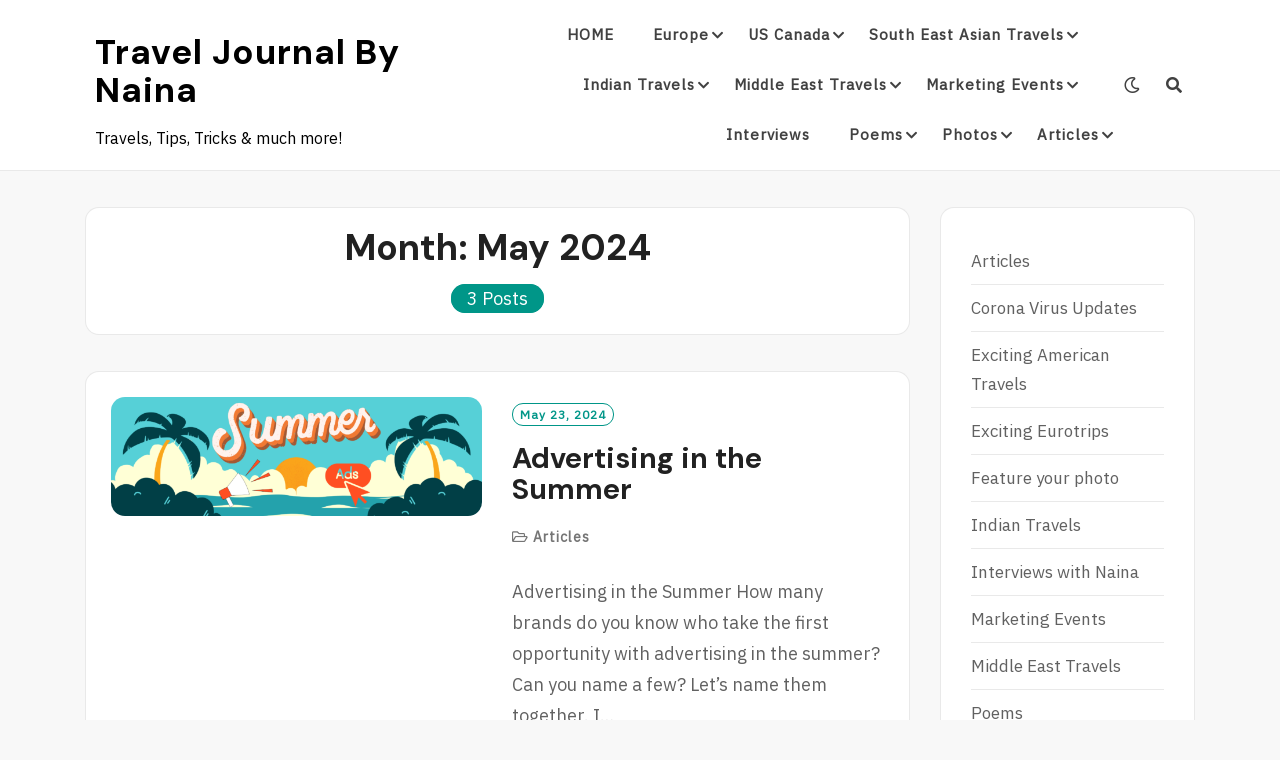

--- FILE ---
content_type: text/html; charset=UTF-8
request_url: https://www.travfashjourno.com/2024/05/
body_size: 15693
content:
<!DOCTYPE html>
<html lang="en">
<head>
<meta charset="UTF-8">
<meta name="viewport" content="width=device-width, initial-scale=1">
<link rel="profile" href="http://gmpg.org/xfn/11">
<link rel="pingback" href="https://www.travfashjourno.com/xmlrpc.php">

<meta name='robots' content='noindex, follow' />
	<style>img:is([sizes="auto" i], [sizes^="auto," i]) { contain-intrinsic-size: 3000px 1500px }</style>
	
	<!-- This site is optimized with the Yoast SEO plugin v25.7 - https://yoast.com/wordpress/plugins/seo/ -->
	<title>May 2024 - Travel Journal by Naina</title>
	<meta property="og:locale" content="en_US" />
	<meta property="og:type" content="website" />
	<meta property="og:title" content="May 2024 - Travel Journal by Naina" />
	<meta property="og:url" content="https://www.travfashjourno.com/2024/05/" />
	<meta property="og:site_name" content="Travel Journal by Naina" />
	<meta name="twitter:card" content="summary_large_image" />
	<meta name="twitter:site" content="@nainasinghchau2" />
	<script type="application/ld+json" class="yoast-schema-graph">{"@context":"https://schema.org","@graph":[{"@type":"CollectionPage","@id":"https://www.travfashjourno.com/2024/05/","url":"https://www.travfashjourno.com/2024/05/","name":"May 2024 - Travel Journal by Naina","isPartOf":{"@id":"https://www.travfashjourno.com/#website"},"primaryImageOfPage":{"@id":"https://www.travfashjourno.com/2024/05/#primaryimage"},"image":{"@id":"https://www.travfashjourno.com/2024/05/#primaryimage"},"thumbnailUrl":"https://www.travfashjourno.com/wp-content/uploads/2024/05/Untitled-design-29-1.png","breadcrumb":{"@id":"https://www.travfashjourno.com/2024/05/#breadcrumb"},"inLanguage":"en"},{"@type":"ImageObject","inLanguage":"en","@id":"https://www.travfashjourno.com/2024/05/#primaryimage","url":"https://www.travfashjourno.com/wp-content/uploads/2024/05/Untitled-design-29-1.png","contentUrl":"https://www.travfashjourno.com/wp-content/uploads/2024/05/Untitled-design-29-1.png","width":2560,"height":824,"caption":"advertising in the summers summer advertising"},{"@type":"BreadcrumbList","@id":"https://www.travfashjourno.com/2024/05/#breadcrumb","itemListElement":[{"@type":"ListItem","position":1,"name":"Home","item":"https://www.travfashjourno.com/"},{"@type":"ListItem","position":2,"name":"Archives for May 2024"}]},{"@type":"WebSite","@id":"https://www.travfashjourno.com/#website","url":"https://www.travfashjourno.com/","name":"Travel Journal by Naina","description":"Travels, Tips, Tricks &amp; much more!","publisher":{"@id":"https://www.travfashjourno.com/#/schema/person/4264e6aec44807bc1350f4b078dfad8b"},"potentialAction":[{"@type":"SearchAction","target":{"@type":"EntryPoint","urlTemplate":"https://www.travfashjourno.com/?s={search_term_string}"},"query-input":{"@type":"PropertyValueSpecification","valueRequired":true,"valueName":"search_term_string"}}],"inLanguage":"en"},{"@type":["Person","Organization"],"@id":"https://www.travfashjourno.com/#/schema/person/4264e6aec44807bc1350f4b078dfad8b","name":"Naina Singh Chauhan","image":{"@type":"ImageObject","inLanguage":"en","@id":"https://www.travfashjourno.com/#/schema/person/image/","url":"https://www.travfashjourno.com/wp-content/uploads/2022/08/naina.jpg","contentUrl":"https://www.travfashjourno.com/wp-content/uploads/2022/08/naina.jpg","width":640,"height":640,"caption":"Naina Singh Chauhan"},"logo":{"@id":"https://www.travfashjourno.com/#/schema/person/image/"},"sameAs":["https://www.travfashjourno.com/","https://www.facebook.com/my.picturesque.clicks","https://instagram.com/travfashjourno","https://www.linkedin.com/in/nainachauhan","https://x.com/https://www.twitter.com/nainasinghchau2"]}]}</script>
	<!-- / Yoast SEO plugin. -->


<link rel='dns-prefetch' href='//www.googletagmanager.com' />
<link rel='dns-prefetch' href='//fonts.googleapis.com' />
<link rel='dns-prefetch' href='//pagead2.googlesyndication.com' />
<link rel="alternate" type="application/rss+xml" title="Travel Journal by Naina &raquo; Feed" href="https://www.travfashjourno.com/feed/" />
<link rel="alternate" type="application/rss+xml" title="Travel Journal by Naina &raquo; Comments Feed" href="https://www.travfashjourno.com/comments/feed/" />
<script type="text/javascript">
/* <![CDATA[ */
window._wpemojiSettings = {"baseUrl":"https:\/\/s.w.org\/images\/core\/emoji\/15.0.3\/72x72\/","ext":".png","svgUrl":"https:\/\/s.w.org\/images\/core\/emoji\/15.0.3\/svg\/","svgExt":".svg","source":{"concatemoji":"https:\/\/www.travfashjourno.com\/wp-includes\/js\/wp-emoji-release.min.js?ver=6.7.4"}};
/*! This file is auto-generated */
!function(i,n){var o,s,e;function c(e){try{var t={supportTests:e,timestamp:(new Date).valueOf()};sessionStorage.setItem(o,JSON.stringify(t))}catch(e){}}function p(e,t,n){e.clearRect(0,0,e.canvas.width,e.canvas.height),e.fillText(t,0,0);var t=new Uint32Array(e.getImageData(0,0,e.canvas.width,e.canvas.height).data),r=(e.clearRect(0,0,e.canvas.width,e.canvas.height),e.fillText(n,0,0),new Uint32Array(e.getImageData(0,0,e.canvas.width,e.canvas.height).data));return t.every(function(e,t){return e===r[t]})}function u(e,t,n){switch(t){case"flag":return n(e,"\ud83c\udff3\ufe0f\u200d\u26a7\ufe0f","\ud83c\udff3\ufe0f\u200b\u26a7\ufe0f")?!1:!n(e,"\ud83c\uddfa\ud83c\uddf3","\ud83c\uddfa\u200b\ud83c\uddf3")&&!n(e,"\ud83c\udff4\udb40\udc67\udb40\udc62\udb40\udc65\udb40\udc6e\udb40\udc67\udb40\udc7f","\ud83c\udff4\u200b\udb40\udc67\u200b\udb40\udc62\u200b\udb40\udc65\u200b\udb40\udc6e\u200b\udb40\udc67\u200b\udb40\udc7f");case"emoji":return!n(e,"\ud83d\udc26\u200d\u2b1b","\ud83d\udc26\u200b\u2b1b")}return!1}function f(e,t,n){var r="undefined"!=typeof WorkerGlobalScope&&self instanceof WorkerGlobalScope?new OffscreenCanvas(300,150):i.createElement("canvas"),a=r.getContext("2d",{willReadFrequently:!0}),o=(a.textBaseline="top",a.font="600 32px Arial",{});return e.forEach(function(e){o[e]=t(a,e,n)}),o}function t(e){var t=i.createElement("script");t.src=e,t.defer=!0,i.head.appendChild(t)}"undefined"!=typeof Promise&&(o="wpEmojiSettingsSupports",s=["flag","emoji"],n.supports={everything:!0,everythingExceptFlag:!0},e=new Promise(function(e){i.addEventListener("DOMContentLoaded",e,{once:!0})}),new Promise(function(t){var n=function(){try{var e=JSON.parse(sessionStorage.getItem(o));if("object"==typeof e&&"number"==typeof e.timestamp&&(new Date).valueOf()<e.timestamp+604800&&"object"==typeof e.supportTests)return e.supportTests}catch(e){}return null}();if(!n){if("undefined"!=typeof Worker&&"undefined"!=typeof OffscreenCanvas&&"undefined"!=typeof URL&&URL.createObjectURL&&"undefined"!=typeof Blob)try{var e="postMessage("+f.toString()+"("+[JSON.stringify(s),u.toString(),p.toString()].join(",")+"));",r=new Blob([e],{type:"text/javascript"}),a=new Worker(URL.createObjectURL(r),{name:"wpTestEmojiSupports"});return void(a.onmessage=function(e){c(n=e.data),a.terminate(),t(n)})}catch(e){}c(n=f(s,u,p))}t(n)}).then(function(e){for(var t in e)n.supports[t]=e[t],n.supports.everything=n.supports.everything&&n.supports[t],"flag"!==t&&(n.supports.everythingExceptFlag=n.supports.everythingExceptFlag&&n.supports[t]);n.supports.everythingExceptFlag=n.supports.everythingExceptFlag&&!n.supports.flag,n.DOMReady=!1,n.readyCallback=function(){n.DOMReady=!0}}).then(function(){return e}).then(function(){var e;n.supports.everything||(n.readyCallback(),(e=n.source||{}).concatemoji?t(e.concatemoji):e.wpemoji&&e.twemoji&&(t(e.twemoji),t(e.wpemoji)))}))}((window,document),window._wpemojiSettings);
/* ]]> */
</script>
<style id='wp-emoji-styles-inline-css' type='text/css'>

	img.wp-smiley, img.emoji {
		display: inline !important;
		border: none !important;
		box-shadow: none !important;
		height: 1em !important;
		width: 1em !important;
		margin: 0 0.07em !important;
		vertical-align: -0.1em !important;
		background: none !important;
		padding: 0 !important;
	}
</style>
<link rel='stylesheet' id='wp-block-library-css' href='https://www.travfashjourno.com/wp-includes/css/dist/block-library/style.min.css?ver=6.7.4' type='text/css' media='all' />
<style id='classic-theme-styles-inline-css' type='text/css'>
/*! This file is auto-generated */
.wp-block-button__link{color:#fff;background-color:#32373c;border-radius:9999px;box-shadow:none;text-decoration:none;padding:calc(.667em + 2px) calc(1.333em + 2px);font-size:1.125em}.wp-block-file__button{background:#32373c;color:#fff;text-decoration:none}
</style>
<style id='global-styles-inline-css' type='text/css'>
:root{--wp--preset--aspect-ratio--square: 1;--wp--preset--aspect-ratio--4-3: 4/3;--wp--preset--aspect-ratio--3-4: 3/4;--wp--preset--aspect-ratio--3-2: 3/2;--wp--preset--aspect-ratio--2-3: 2/3;--wp--preset--aspect-ratio--16-9: 16/9;--wp--preset--aspect-ratio--9-16: 9/16;--wp--preset--color--black: #000000;--wp--preset--color--cyan-bluish-gray: #abb8c3;--wp--preset--color--white: #ffffff;--wp--preset--color--pale-pink: #f78da7;--wp--preset--color--vivid-red: #cf2e2e;--wp--preset--color--luminous-vivid-orange: #ff6900;--wp--preset--color--luminous-vivid-amber: #fcb900;--wp--preset--color--light-green-cyan: #7bdcb5;--wp--preset--color--vivid-green-cyan: #00d084;--wp--preset--color--pale-cyan-blue: #8ed1fc;--wp--preset--color--vivid-cyan-blue: #0693e3;--wp--preset--color--vivid-purple: #9b51e0;--wp--preset--gradient--vivid-cyan-blue-to-vivid-purple: linear-gradient(135deg,rgba(6,147,227,1) 0%,rgb(155,81,224) 100%);--wp--preset--gradient--light-green-cyan-to-vivid-green-cyan: linear-gradient(135deg,rgb(122,220,180) 0%,rgb(0,208,130) 100%);--wp--preset--gradient--luminous-vivid-amber-to-luminous-vivid-orange: linear-gradient(135deg,rgba(252,185,0,1) 0%,rgba(255,105,0,1) 100%);--wp--preset--gradient--luminous-vivid-orange-to-vivid-red: linear-gradient(135deg,rgba(255,105,0,1) 0%,rgb(207,46,46) 100%);--wp--preset--gradient--very-light-gray-to-cyan-bluish-gray: linear-gradient(135deg,rgb(238,238,238) 0%,rgb(169,184,195) 100%);--wp--preset--gradient--cool-to-warm-spectrum: linear-gradient(135deg,rgb(74,234,220) 0%,rgb(151,120,209) 20%,rgb(207,42,186) 40%,rgb(238,44,130) 60%,rgb(251,105,98) 80%,rgb(254,248,76) 100%);--wp--preset--gradient--blush-light-purple: linear-gradient(135deg,rgb(255,206,236) 0%,rgb(152,150,240) 100%);--wp--preset--gradient--blush-bordeaux: linear-gradient(135deg,rgb(254,205,165) 0%,rgb(254,45,45) 50%,rgb(107,0,62) 100%);--wp--preset--gradient--luminous-dusk: linear-gradient(135deg,rgb(255,203,112) 0%,rgb(199,81,192) 50%,rgb(65,88,208) 100%);--wp--preset--gradient--pale-ocean: linear-gradient(135deg,rgb(255,245,203) 0%,rgb(182,227,212) 50%,rgb(51,167,181) 100%);--wp--preset--gradient--electric-grass: linear-gradient(135deg,rgb(202,248,128) 0%,rgb(113,206,126) 100%);--wp--preset--gradient--midnight: linear-gradient(135deg,rgb(2,3,129) 0%,rgb(40,116,252) 100%);--wp--preset--font-size--small: 13px;--wp--preset--font-size--medium: 20px;--wp--preset--font-size--large: 36px;--wp--preset--font-size--x-large: 42px;--wp--preset--spacing--20: 0.44rem;--wp--preset--spacing--30: 0.67rem;--wp--preset--spacing--40: 1rem;--wp--preset--spacing--50: 1.5rem;--wp--preset--spacing--60: 2.25rem;--wp--preset--spacing--70: 3.38rem;--wp--preset--spacing--80: 5.06rem;--wp--preset--shadow--natural: 6px 6px 9px rgba(0, 0, 0, 0.2);--wp--preset--shadow--deep: 12px 12px 50px rgba(0, 0, 0, 0.4);--wp--preset--shadow--sharp: 6px 6px 0px rgba(0, 0, 0, 0.2);--wp--preset--shadow--outlined: 6px 6px 0px -3px rgba(255, 255, 255, 1), 6px 6px rgba(0, 0, 0, 1);--wp--preset--shadow--crisp: 6px 6px 0px rgba(0, 0, 0, 1);}:where(.is-layout-flex){gap: 0.5em;}:where(.is-layout-grid){gap: 0.5em;}body .is-layout-flex{display: flex;}.is-layout-flex{flex-wrap: wrap;align-items: center;}.is-layout-flex > :is(*, div){margin: 0;}body .is-layout-grid{display: grid;}.is-layout-grid > :is(*, div){margin: 0;}:where(.wp-block-columns.is-layout-flex){gap: 2em;}:where(.wp-block-columns.is-layout-grid){gap: 2em;}:where(.wp-block-post-template.is-layout-flex){gap: 1.25em;}:where(.wp-block-post-template.is-layout-grid){gap: 1.25em;}.has-black-color{color: var(--wp--preset--color--black) !important;}.has-cyan-bluish-gray-color{color: var(--wp--preset--color--cyan-bluish-gray) !important;}.has-white-color{color: var(--wp--preset--color--white) !important;}.has-pale-pink-color{color: var(--wp--preset--color--pale-pink) !important;}.has-vivid-red-color{color: var(--wp--preset--color--vivid-red) !important;}.has-luminous-vivid-orange-color{color: var(--wp--preset--color--luminous-vivid-orange) !important;}.has-luminous-vivid-amber-color{color: var(--wp--preset--color--luminous-vivid-amber) !important;}.has-light-green-cyan-color{color: var(--wp--preset--color--light-green-cyan) !important;}.has-vivid-green-cyan-color{color: var(--wp--preset--color--vivid-green-cyan) !important;}.has-pale-cyan-blue-color{color: var(--wp--preset--color--pale-cyan-blue) !important;}.has-vivid-cyan-blue-color{color: var(--wp--preset--color--vivid-cyan-blue) !important;}.has-vivid-purple-color{color: var(--wp--preset--color--vivid-purple) !important;}.has-black-background-color{background-color: var(--wp--preset--color--black) !important;}.has-cyan-bluish-gray-background-color{background-color: var(--wp--preset--color--cyan-bluish-gray) !important;}.has-white-background-color{background-color: var(--wp--preset--color--white) !important;}.has-pale-pink-background-color{background-color: var(--wp--preset--color--pale-pink) !important;}.has-vivid-red-background-color{background-color: var(--wp--preset--color--vivid-red) !important;}.has-luminous-vivid-orange-background-color{background-color: var(--wp--preset--color--luminous-vivid-orange) !important;}.has-luminous-vivid-amber-background-color{background-color: var(--wp--preset--color--luminous-vivid-amber) !important;}.has-light-green-cyan-background-color{background-color: var(--wp--preset--color--light-green-cyan) !important;}.has-vivid-green-cyan-background-color{background-color: var(--wp--preset--color--vivid-green-cyan) !important;}.has-pale-cyan-blue-background-color{background-color: var(--wp--preset--color--pale-cyan-blue) !important;}.has-vivid-cyan-blue-background-color{background-color: var(--wp--preset--color--vivid-cyan-blue) !important;}.has-vivid-purple-background-color{background-color: var(--wp--preset--color--vivid-purple) !important;}.has-black-border-color{border-color: var(--wp--preset--color--black) !important;}.has-cyan-bluish-gray-border-color{border-color: var(--wp--preset--color--cyan-bluish-gray) !important;}.has-white-border-color{border-color: var(--wp--preset--color--white) !important;}.has-pale-pink-border-color{border-color: var(--wp--preset--color--pale-pink) !important;}.has-vivid-red-border-color{border-color: var(--wp--preset--color--vivid-red) !important;}.has-luminous-vivid-orange-border-color{border-color: var(--wp--preset--color--luminous-vivid-orange) !important;}.has-luminous-vivid-amber-border-color{border-color: var(--wp--preset--color--luminous-vivid-amber) !important;}.has-light-green-cyan-border-color{border-color: var(--wp--preset--color--light-green-cyan) !important;}.has-vivid-green-cyan-border-color{border-color: var(--wp--preset--color--vivid-green-cyan) !important;}.has-pale-cyan-blue-border-color{border-color: var(--wp--preset--color--pale-cyan-blue) !important;}.has-vivid-cyan-blue-border-color{border-color: var(--wp--preset--color--vivid-cyan-blue) !important;}.has-vivid-purple-border-color{border-color: var(--wp--preset--color--vivid-purple) !important;}.has-vivid-cyan-blue-to-vivid-purple-gradient-background{background: var(--wp--preset--gradient--vivid-cyan-blue-to-vivid-purple) !important;}.has-light-green-cyan-to-vivid-green-cyan-gradient-background{background: var(--wp--preset--gradient--light-green-cyan-to-vivid-green-cyan) !important;}.has-luminous-vivid-amber-to-luminous-vivid-orange-gradient-background{background: var(--wp--preset--gradient--luminous-vivid-amber-to-luminous-vivid-orange) !important;}.has-luminous-vivid-orange-to-vivid-red-gradient-background{background: var(--wp--preset--gradient--luminous-vivid-orange-to-vivid-red) !important;}.has-very-light-gray-to-cyan-bluish-gray-gradient-background{background: var(--wp--preset--gradient--very-light-gray-to-cyan-bluish-gray) !important;}.has-cool-to-warm-spectrum-gradient-background{background: var(--wp--preset--gradient--cool-to-warm-spectrum) !important;}.has-blush-light-purple-gradient-background{background: var(--wp--preset--gradient--blush-light-purple) !important;}.has-blush-bordeaux-gradient-background{background: var(--wp--preset--gradient--blush-bordeaux) !important;}.has-luminous-dusk-gradient-background{background: var(--wp--preset--gradient--luminous-dusk) !important;}.has-pale-ocean-gradient-background{background: var(--wp--preset--gradient--pale-ocean) !important;}.has-electric-grass-gradient-background{background: var(--wp--preset--gradient--electric-grass) !important;}.has-midnight-gradient-background{background: var(--wp--preset--gradient--midnight) !important;}.has-small-font-size{font-size: var(--wp--preset--font-size--small) !important;}.has-medium-font-size{font-size: var(--wp--preset--font-size--medium) !important;}.has-large-font-size{font-size: var(--wp--preset--font-size--large) !important;}.has-x-large-font-size{font-size: var(--wp--preset--font-size--x-large) !important;}
:where(.wp-block-post-template.is-layout-flex){gap: 1.25em;}:where(.wp-block-post-template.is-layout-grid){gap: 1.25em;}
:where(.wp-block-columns.is-layout-flex){gap: 2em;}:where(.wp-block-columns.is-layout-grid){gap: 2em;}
:root :where(.wp-block-pullquote){font-size: 1.5em;line-height: 1.6;}
</style>
<link rel='stylesheet' id='neel-fontawesome-style-css' href='https://www.travfashjourno.com/wp-content/themes/neel/assets/font-awesome/css/all.min.css?ver=6.7.4' type='text/css' media='all' />
<link rel='stylesheet' id='neel-slick-slider-css-css' href='https://www.travfashjourno.com/wp-content/themes/neel/assets/slick/slick.css?ver=6.7.4' type='text/css' media='all' />
<link rel='stylesheet' id='neel-style-css' href='https://www.travfashjourno.com/wp-content/themes/neel/style.css?ver=6.7.4' type='text/css' media='all' />
<link crossorigin="anonymous" rel='stylesheet' id='neel-google-fonts-css' href='https://fonts.googleapis.com/css?family=IBM+Plex+Sans%7CDM+Sans%3A400%2C700&#038;subset=greek%2Ccyrillic%2Clatin-ext' type='text/css' media='all' />
<style id='akismet-widget-style-inline-css' type='text/css'>

			.a-stats {
				--akismet-color-mid-green: #357b49;
				--akismet-color-white: #fff;
				--akismet-color-light-grey: #f6f7f7;

				max-width: 350px;
				width: auto;
			}

			.a-stats * {
				all: unset;
				box-sizing: border-box;
			}

			.a-stats strong {
				font-weight: 600;
			}

			.a-stats a.a-stats__link,
			.a-stats a.a-stats__link:visited,
			.a-stats a.a-stats__link:active {
				background: var(--akismet-color-mid-green);
				border: none;
				box-shadow: none;
				border-radius: 8px;
				color: var(--akismet-color-white);
				cursor: pointer;
				display: block;
				font-family: -apple-system, BlinkMacSystemFont, 'Segoe UI', 'Roboto', 'Oxygen-Sans', 'Ubuntu', 'Cantarell', 'Helvetica Neue', sans-serif;
				font-weight: 500;
				padding: 12px;
				text-align: center;
				text-decoration: none;
				transition: all 0.2s ease;
			}

			/* Extra specificity to deal with TwentyTwentyOne focus style */
			.widget .a-stats a.a-stats__link:focus {
				background: var(--akismet-color-mid-green);
				color: var(--akismet-color-white);
				text-decoration: none;
			}

			.a-stats a.a-stats__link:hover {
				filter: brightness(110%);
				box-shadow: 0 4px 12px rgba(0, 0, 0, 0.06), 0 0 2px rgba(0, 0, 0, 0.16);
			}

			.a-stats .count {
				color: var(--akismet-color-white);
				display: block;
				font-size: 1.5em;
				line-height: 1.4;
				padding: 0 13px;
				white-space: nowrap;
			}
		
</style>
<script type="text/javascript" src="https://www.travfashjourno.com/wp-includes/js/jquery/jquery.min.js?ver=3.7.1" id="jquery-core-js"></script>
<script type="text/javascript" src="https://www.travfashjourno.com/wp-includes/js/jquery/jquery-migrate.min.js?ver=3.4.1" id="jquery-migrate-js"></script>

<!-- Google tag (gtag.js) snippet added by Site Kit -->
<!-- Google Analytics snippet added by Site Kit -->
<script type="text/javascript" src="https://www.googletagmanager.com/gtag/js?id=G-T13QKFH67C" id="google_gtagjs-js" async></script>
<script type="text/javascript" id="google_gtagjs-js-after">
/* <![CDATA[ */
window.dataLayer = window.dataLayer || [];function gtag(){dataLayer.push(arguments);}
gtag("set","linker",{"domains":["www.travfashjourno.com"]});
gtag("js", new Date());
gtag("set", "developer_id.dZTNiMT", true);
gtag("config", "G-T13QKFH67C");
/* ]]> */
</script>
<link rel="https://api.w.org/" href="https://www.travfashjourno.com/wp-json/" /><link rel="EditURI" type="application/rsd+xml" title="RSD" href="https://www.travfashjourno.com/xmlrpc.php?rsd" />
<meta name="generator" content="WordPress 6.7.4" />
<meta name="generator" content="Site Kit by Google 1.159.0" />	<!--Customizer CSS-->
	<style type="text/css">
					.site-banner-image {
				background: url(https://www.travfashjourno.com/wp-content/themes/neel/assets/images/header.jpg) no-repeat scroll top;
				background-size: cover;
				background-position: center;
				height: 700px;
			}
			@media (min-width: 300px) and (max-width: 359px ) {
				.site-banner-image {
					height: 112px;
				}
			}
			@media (min-width: 360px) and (max-width: 767px ) {
				.site-banner-image {
					height: 125px;
				}
			}
			@media (min-width: 768px) and (max-width: 979px ) {
				.site-banner-image {
					height: 268px;
				}
			}
			@media (min-width: 980px) and (max-width: 1279px ){
				.site-banner-image {
					height: 343px;
				}
			}
			@media (min-width: 1280px) and (max-width: 1365px ){
				.site-banner-image {
					height: 448px;
				}
			}
				@media (min-width: 1366px) and (max-width: 1439px ){
				.site-banner-image {
					height: 478px;
				}
			}
				@media (min-width: 1440px) and (max-width: 1599px ) {
				.site-banner-image {
					height: 503px;
				}
			}
			@media (min-width: 1600px) and (max-width: 1919px ) {
				.site-banner-image {
					height: 560px;
				}
			}
			@media (min-width: 1920px) and (max-width: 2559px ) {
				.site-banner-image {
					height: 672px;
				}
			}
			@media (min-width: 2560px)  and (max-width: 2879px ) {
				.site-banner-image {
					height: 896px;
				}
			}
			@media (min-width: 2880px) {
				.site-banner-image {
					height: 1007px;
				}
			}
			.site-banner-image {
				-webkit-box-shadow: 0px 0px 2px 1px rgba(182,182,182,0.3);
		    	-moz-box-shadow: 0px 0px 2px 1px rgba(182,182,182,0.3);
		    	-o-box-shadow: 0px 0px 2px 1px rgba(182,182,182,0.3);
		    	box-shadow: 0px 0px 2px 1px rgba(182,182,182,0.3);
			}
				
					.banner-title,
			.banner-subtitle,
			.neel-dark-theme .banner-title,
			.neel-dark-theme .banner-subtitle {
				color: #ffffff;
			}
			.slider-post .headtext-style1,.site-slider-banner .slider-post .slider-top-cat a, .site-slider-banner .slider-post .slider-top-cat a:visited,
			.slider-post .headtext-style1 a, .slider-post .headtext-style1 a:visited, .slider-post .headtext-style1 a:hover, .slider-post .headtext-style1 .slider-top-cat .top-cat-links,.slider-post .headtext-style1 a, .slider-post .headtext-style1 a:visited, .slider-post .headtext-style1 a:hover, .slider-post .headtext-style1 .slider-top-cat .top-cat-links,.headtext-style1 .read-more .read-more-link {
				color: #ffffff;
			}
			.headtext-style1 .read-more .read-more-link {
				border-color: #ffffff;
			}
					</style>
	<!--/Customizer CSS-->
<meta name="google-site-verification" content="LDJIrO1IXRUUhkPSzbiWUlyMUlLwr6pLhaRxkp6H5m0">
<!-- Google AdSense meta tags added by Site Kit -->
<meta name="google-adsense-platform-account" content="ca-host-pub-2644536267352236">
<meta name="google-adsense-platform-domain" content="sitekit.withgoogle.com">
<!-- End Google AdSense meta tags added by Site Kit -->
	<style type="text/css">
		.site-title a, .site-title a:visited, .site-title a:hover, .site-title a:focus, .site-description {
			color: #000000;
		}
		body {
			font-family: 'IBM Plex Sans',sans-serif;
		}
		h1,h2,h3,h4,h5,h6 {
			font-family: 'DM Sans',serif;
			font-weight: 700;
		}
		@media all and (max-width:  991px) {
			.one-container .main-navigation .primary-menu-list {
				background-color:  #f8f8f8;
			}
		}
		.one-container .main-navigation ul ul {
			background-color:  #f8f8f8;
		}
	</style>
	<!-- There is no amphtml version available for this URL. -->
<!-- Google Tag Manager snippet added by Site Kit -->
<script type="text/javascript">
/* <![CDATA[ */

			( function( w, d, s, l, i ) {
				w[l] = w[l] || [];
				w[l].push( {'gtm.start': new Date().getTime(), event: 'gtm.js'} );
				var f = d.getElementsByTagName( s )[0],
					j = d.createElement( s ), dl = l != 'dataLayer' ? '&l=' + l : '';
				j.async = true;
				j.src = 'https://www.googletagmanager.com/gtm.js?id=' + i + dl;
				f.parentNode.insertBefore( j, f );
			} )( window, document, 'script', 'dataLayer', 'GTM-P372R3S' );
			
/* ]]> */
</script>

<!-- End Google Tag Manager snippet added by Site Kit -->

<!-- Google AdSense snippet added by Site Kit -->
<script type="text/javascript" async="async" src="https://pagead2.googlesyndication.com/pagead/js/adsbygoogle.js?client=ca-pub-6465192260420505&amp;host=ca-host-pub-2644536267352236" crossorigin="anonymous"></script>

<!-- End Google AdSense snippet added by Site Kit -->
<link rel="icon" href="https://www.travfashjourno.com/wp-content/uploads/2020/06/cropped-TRAV-FASH-JOURNO-1-1-1-1-1-1-32x32.png" sizes="32x32" />
<link rel="icon" href="https://www.travfashjourno.com/wp-content/uploads/2020/06/cropped-TRAV-FASH-JOURNO-1-1-1-1-1-1-192x192.png" sizes="192x192" />
<link rel="apple-touch-icon" href="https://www.travfashjourno.com/wp-content/uploads/2020/06/cropped-TRAV-FASH-JOURNO-1-1-1-1-1-1-180x180.png" />
<meta name="msapplication-TileImage" content="https://www.travfashjourno.com/wp-content/uploads/2020/06/cropped-TRAV-FASH-JOURNO-1-1-1-1-1-1-270x270.png" />
</head>

<body class="archive date hfeed bordered-box">
		<!-- Google Tag Manager (noscript) snippet added by Site Kit -->
		<noscript>
			<iframe src="https://www.googletagmanager.com/ns.html?id=GTM-P372R3S" height="0" width="0" style="display:none;visibility:hidden"></iframe>
		</noscript>
		<!-- End Google Tag Manager (noscript) snippet added by Site Kit -->
		<div id="page" class="site">
	<a class="skip-link screen-reader-text" href="#content">Skip to content</a>

	
	<header id="masthead" class="site-header" role="banner">
		<nav id="site-navigation" class="main-navigation" role="navigation">
	<div class="container">
		<div class="site-branding">
			
<h1 class="site-title"><a href="https://www.travfashjourno.com/" rel="home">Travel Journal by Naina</a></h1>
	<p class="site-description">Travels, Tips, Tricks &amp; much more!</p>
				</div><!-- site-branding -->

		<button class="menu-toggle" aria-controls="primary-menu" aria-expanded="false"><span class="menu-button">
			Menu</span>
		</button>

		<div class="primary-menu-list">

			<ul id="primary-menu" class="primary-menu"><li id="menu-item-1887" class="menu-item menu-item-type-post_type menu-item-object-page menu-item-home menu-item-1887"><a href="https://www.travfashjourno.com/exciting-travel-destinations/">HOME</a></li>
<li id="menu-item-1744" class="menu-item menu-item-type-taxonomy menu-item-object-category menu-item-has-children menu-item-1744"><a href="https://www.travfashjourno.com/category/exciting-eurotrips/">Europe</a>
<ul class="sub-menu">
	<li id="menu-item-1888" class="menu-item menu-item-type-post_type menu-item-object-post menu-item-1888"><a href="https://www.travfashjourno.com/exciting-eurotrips/things-to-do-in-lisbon-portugal/">Things to do in Lisbon</a></li>
	<li id="menu-item-1891" class="menu-item menu-item-type-post_type menu-item-object-post menu-item-has-children menu-item-1891"><a href="https://www.travfashjourno.com/exciting-eurotrips/copenhagen-the-jewel-of-denmark/">Copenhagen the heart of Denmark</a>
	<ul class="sub-menu">
		<li id="menu-item-1890" class="menu-item menu-item-type-post_type menu-item-object-post menu-item-1890"><a href="https://www.travfashjourno.com/exciting-eurotrips/copenhagen-city-guide/">Copenhagen City Guide</a></li>
	</ul>
</li>
	<li id="menu-item-1889" class="menu-item menu-item-type-post_type menu-item-object-post menu-item-1889"><a href="https://www.travfashjourno.com/exciting-eurotrips/places-to-see-in-budapest/">Places to see in Budapest</a></li>
	<li id="menu-item-1895" class="menu-item menu-item-type-post_type menu-item-object-post menu-item-has-children menu-item-1895"><a href="https://www.travfashjourno.com/exciting-eurotrips/berlin-travel-in-germany/">Berlin travel in Germany</a>
	<ul class="sub-menu">
		<li id="menu-item-1898" class="menu-item menu-item-type-post_type menu-item-object-post menu-item-1898"><a href="https://www.travfashjourno.com/exciting-eurotrips/the-jewels-of-berlin/">Germany&#8217;s 3 Best Jewels!</a></li>
		<li id="menu-item-1909" class="menu-item menu-item-type-post_type menu-item-object-post menu-item-1909"><a href="https://www.travfashjourno.com/exciting-eurotrips/the-berlin-zoo/">The Berlin Zoo</a></li>
	</ul>
</li>
	<li id="menu-item-1910" class="menu-item menu-item-type-post_type menu-item-object-post menu-item-has-children menu-item-1910"><a href="https://www.travfashjourno.com/exciting-eurotrips/vienna-austria/">VIENNA ~ AUSTRIA</a>
	<ul class="sub-menu">
		<li id="menu-item-1911" class="menu-item menu-item-type-post_type menu-item-object-post menu-item-1911"><a href="https://www.travfashjourno.com/exciting-eurotrips/vienna-sight-see-walk/">Vienna Sight-See &#038; Walk!</a></li>
		<li id="menu-item-1894" class="menu-item menu-item-type-post_type menu-item-object-post menu-item-1894"><a href="https://www.travfashjourno.com/exciting-eurotrips/vienna-in-austria/">Vienna in Austria</a></li>
		<li id="menu-item-1907" class="menu-item menu-item-type-post_type menu-item-object-post menu-item-1907"><a href="https://www.travfashjourno.com/exciting-eurotrips/history-and-attraction-of-vienna/">History and attractions of Vienna</a></li>
	</ul>
</li>
	<li id="menu-item-1896" class="menu-item menu-item-type-post_type menu-item-object-post menu-item-has-children menu-item-1896"><a href="https://www.travfashjourno.com/exciting-eurotrips/dubrovnik-croatia/">Dubrovnik ~ Croatia</a>
	<ul class="sub-menu">
		<li id="menu-item-1906" class="menu-item menu-item-type-post_type menu-item-object-post menu-item-1906"><a href="https://www.travfashjourno.com/exciting-eurotrips/island-near-dubrovnik/">Island near Dubrovnik</a></li>
		<li id="menu-item-1899" class="menu-item menu-item-type-post_type menu-item-object-post menu-item-1899"><a href="https://www.travfashjourno.com/exciting-eurotrips/kings-landing-game-of-thrones/">Kings Landing &#8230; Let&#8217;s peak inside?</a></li>
		<li id="menu-item-1897" class="menu-item menu-item-type-post_type menu-item-object-post menu-item-1897"><a href="https://www.travfashjourno.com/exciting-eurotrips/dubrovnik-old-town-got-style/">Dubrovnik Old Town – GOT Style</a></li>
	</ul>
</li>
	<li id="menu-item-1908" class="menu-item menu-item-type-post_type menu-item-object-post menu-item-has-children menu-item-1908"><a href="https://www.travfashjourno.com/exciting-eurotrips/serbia-broke-from-yugoslavia/">Serbia broke from Yugoslavia</a>
	<ul class="sub-menu">
		<li id="menu-item-1900" class="menu-item menu-item-type-post_type menu-item-object-post menu-item-1900"><a href="https://www.travfashjourno.com/exciting-eurotrips/novi-sad-sweet-serbia/">Novi Sad Sweet of Serbia</a></li>
	</ul>
</li>
	<li id="menu-item-1902" class="menu-item menu-item-type-post_type menu-item-object-post menu-item-has-children menu-item-1902"><a href="https://www.travfashjourno.com/exciting-eurotrips/visit-prague-best-city-europe/">Visit Prague in Europe</a>
	<ul class="sub-menu">
		<li id="menu-item-1903" class="menu-item menu-item-type-post_type menu-item-object-post menu-item-1903"><a href="https://www.travfashjourno.com/exciting-eurotrips/prague-famous-attractions/">Prague famous attractions</a></li>
		<li id="menu-item-1892" class="menu-item menu-item-type-post_type menu-item-object-post menu-item-1892"><a href="https://www.travfashjourno.com/exciting-eurotrips/my-flight-to-prague/">My Flight to Prague</a></li>
		<li id="menu-item-1901" class="menu-item menu-item-type-post_type menu-item-object-post menu-item-1901"><a href="https://www.travfashjourno.com/exciting-eurotrips/prague-best-hotel-to-stay/">Prague – Hotels to Stay?</a></li>
		<li id="menu-item-1893" class="menu-item menu-item-type-post_type menu-item-object-post menu-item-1893"><a href="https://www.travfashjourno.com/exciting-eurotrips/fashionable-prague/">Fashionable Prague</a></li>
		<li id="menu-item-1905" class="menu-item menu-item-type-post_type menu-item-object-post menu-item-1905"><a href="https://www.travfashjourno.com/exciting-eurotrips/which-all-places-to-visit-in-prague/">Best places to visit in Prague</a></li>
		<li id="menu-item-1904" class="menu-item menu-item-type-post_type menu-item-object-post menu-item-1904"><a href="https://www.travfashjourno.com/exciting-eurotrips/prague-the-european-jewel/">Prague, &#8216;The European Jewel&#8217;</a></li>
		<li id="menu-item-1912" class="menu-item menu-item-type-post_type menu-item-object-post menu-item-1912"><a href="https://www.travfashjourno.com/exciting-eurotrips/visit-czech-republic/">Visit Czech Republic</a></li>
		<li id="menu-item-4379" class="menu-item menu-item-type-post_type menu-item-object-post menu-item-4379"><a href="https://www.travfashjourno.com/exciting-eurotrips/hygiene-in-aircraft/">Hygiene in Aircraft</a></li>
		<li id="menu-item-4526" class="menu-item menu-item-type-post_type menu-item-object-post menu-item-4526"><a href="https://www.travfashjourno.com/exciting-eurotrips/travel-abroad-with-style/">Travel abroad with style</a></li>
	</ul>
</li>
	<li id="menu-item-2098" class="menu-item menu-item-type-post_type menu-item-object-post menu-item-2098"><a href="https://www.travfashjourno.com/exciting-eurotrips/moscow-places-to-visit/">Moscow – Russia</a></li>
</ul>
</li>
<li id="menu-item-1745" class="menu-item menu-item-type-taxonomy menu-item-object-category menu-item-has-children menu-item-1745"><a href="https://www.travfashjourno.com/category/exciting-american-travels/">US Canada</a>
<ul class="sub-menu">
	<li id="menu-item-1914" class="menu-item menu-item-type-post_type menu-item-object-post menu-item-has-children menu-item-1914"><a href="https://www.travfashjourno.com/exciting-american-travels/travel-to-hollywood-la/">Travel to Hollywood LA</a>
	<ul class="sub-menu">
		<li id="menu-item-1915" class="menu-item menu-item-type-post_type menu-item-object-post menu-item-1915"><a href="https://www.travfashjourno.com/exciting-american-travels/hollywood-boulevard/">It’s time for HOLLYWOOD!</a></li>
		<li id="menu-item-1916" class="menu-item menu-item-type-post_type menu-item-object-post menu-item-1916"><a href="https://www.travfashjourno.com/exciting-american-travels/los-angeles-major-attractions/">Los Angeles Major Attractions</a></li>
		<li id="menu-item-1919" class="menu-item menu-item-type-post_type menu-item-object-post menu-item-1919"><a href="https://www.travfashjourno.com/exciting-american-travels/the-california-science-center/">The California Science Center</a></li>
	</ul>
</li>
	<li id="menu-item-1917" class="menu-item menu-item-type-post_type menu-item-object-post menu-item-has-children menu-item-1917"><a href="https://www.travfashjourno.com/exciting-american-travels/san-francisco-travels-california/">San Francisco Travels California</a>
	<ul class="sub-menu">
		<li id="menu-item-1920" class="menu-item menu-item-type-post_type menu-item-object-post menu-item-1920"><a href="https://www.travfashjourno.com/exciting-american-travels/yosemite-national-park/">Yosemite National Park</a></li>
	</ul>
</li>
	<li id="menu-item-1913" class="menu-item menu-item-type-post_type menu-item-object-post menu-item-has-children menu-item-1913"><a href="https://www.travfashjourno.com/exciting-american-travels/hello-seattle/">Hello Seattle!</a>
	<ul class="sub-menu">
		<li id="menu-item-1918" class="menu-item menu-item-type-post_type menu-item-object-post menu-item-1918"><a href="https://www.travfashjourno.com/exciting-american-travels/seattles-museum-of-flight/">Seattle’s Museum of Flight</a></li>
	</ul>
</li>
	<li id="menu-item-4360" class="menu-item menu-item-type-post_type menu-item-object-post menu-item-4360"><a href="https://www.travfashjourno.com/exciting-american-travels/food-to-avoid-on-flights/">Food to avoid on flights</a></li>
	<li id="menu-item-4626" class="menu-item menu-item-type-post_type menu-item-object-post menu-item-has-children menu-item-4626"><a href="https://www.travfashjourno.com/exciting-american-travels/ielts-study-canada-pr-help/">IELTS Study Canada PR Help</a>
	<ul class="sub-menu">
		<li id="menu-item-5299" class="menu-item menu-item-type-post_type menu-item-object-post menu-item-5299"><a href="https://www.travfashjourno.com/exciting-american-travels/english-ielts-tips/">English IELTS tips</a></li>
	</ul>
</li>
	<li id="menu-item-4787" class="menu-item menu-item-type-post_type menu-item-object-post menu-item-4787"><a href="https://www.travfashjourno.com/exciting-american-travels/ielts-practice-material/">IELTS Practice Material</a></li>
	<li id="menu-item-4027" class="menu-item menu-item-type-post_type menu-item-object-post menu-item-4027"><a href="https://www.travfashjourno.com/exciting-american-travels/canada-student-life/">Canada Student Life</a></li>
	<li id="menu-item-4132" class="menu-item menu-item-type-post_type menu-item-object-post menu-item-4132"><a href="https://www.travfashjourno.com/exciting-american-travels/how-to-travel-to-canada/">How to travel to Canada</a></li>
	<li id="menu-item-4349" class="menu-item menu-item-type-post_type menu-item-object-post menu-item-4349"><a href="https://www.travfashjourno.com/exciting-american-travels/have-you-missed-flights/">Have you missed flights?</a></li>
	<li id="menu-item-1746" class="menu-item menu-item-type-taxonomy menu-item-object-category menu-item-1746"><a href="https://www.travfashjourno.com/category/corona-virus-updates/">COVID-19</a></li>
</ul>
</li>
<li id="menu-item-5791" class="menu-item menu-item-type-taxonomy menu-item-object-category menu-item-has-children menu-item-5791"><a href="https://www.travfashjourno.com/category/south-east-asian-travels/">South East Asian Travels</a>
<ul class="sub-menu">
	<li id="menu-item-5792" class="menu-item menu-item-type-post_type menu-item-object-post menu-item-5792"><a href="https://www.travfashjourno.com/south-east-asian-travels/places-to-visit-in-singapore/">Places to visit in Singapore</a></li>
</ul>
</li>
<li id="menu-item-3339" class="menu-item menu-item-type-taxonomy menu-item-object-category menu-item-has-children menu-item-3339"><a href="https://www.travfashjourno.com/category/indian-travels/">Indian Travels</a>
<ul class="sub-menu">
	<li id="menu-item-5587" class="menu-item menu-item-type-post_type menu-item-object-post menu-item-5587"><a href="https://www.travfashjourno.com/indian-travels/amazing-top-5-camping-spots-in-india/">Amazing Top 5 Camping Spots in India</a></li>
	<li id="menu-item-5568" class="menu-item menu-item-type-post_type menu-item-object-post menu-item-5568"><a href="https://www.travfashjourno.com/indian-travels/goa-tour-package-for-first-timers-beaches-temples-and-more/">Goa Tour Package for First-timers: Beaches, Temples, and More</a></li>
	<li id="menu-item-5541" class="menu-item menu-item-type-post_type menu-item-object-post menu-item-5541"><a href="https://www.travfashjourno.com/articles/best-activities-to-do-in-india/">Best activities to do in India</a></li>
	<li id="menu-item-5525" class="menu-item menu-item-type-post_type menu-item-object-post menu-item-5525"><a href="https://www.travfashjourno.com/indian-travels/top-10-treks-to-visit-in-north-india/">Top 10 Treks to Visit in North India</a></li>
	<li id="menu-item-4808" class="menu-item menu-item-type-post_type menu-item-object-post menu-item-4808"><a href="https://www.travfashjourno.com/articles/why-do-indians-say-jai-hind/">Why do Indians say Jai Hind</a></li>
	<li id="menu-item-4595" class="menu-item menu-item-type-post_type menu-item-object-post menu-item-4595"><a href="https://www.travfashjourno.com/articles/merry-christmas-everyone/">Merry Christmas Everyone</a></li>
	<li id="menu-item-4627" class="menu-item menu-item-type-post_type menu-item-object-post menu-item-4627"><a href="https://www.travfashjourno.com/indian-travels/is-travel-safe-during-omicron/">Is travel safe during Omicron</a></li>
	<li id="menu-item-4568" class="menu-item menu-item-type-post_type menu-item-object-post menu-item-4568"><a href="https://www.travfashjourno.com/indian-travels/travel-to-manali/">Travel to Manali</a></li>
	<li id="menu-item-4165" class="menu-item menu-item-type-post_type menu-item-object-post menu-item-4165"><a href="https://www.travfashjourno.com/indian-travels/himachal-tour-package/">Himachal Tour Package</a></li>
	<li id="menu-item-3340" class="menu-item menu-item-type-post_type menu-item-object-post menu-item-3340"><a href="https://www.travfashjourno.com/indian-travels/a-himalayan-journey/">A Himalayan Journey</a></li>
	<li id="menu-item-3525" class="menu-item menu-item-type-post_type menu-item-object-post menu-item-3525"><a href="https://www.travfashjourno.com/indian-travels/shimla-diaries/">Shimla Diaries</a></li>
	<li id="menu-item-3962" class="menu-item menu-item-type-post_type menu-item-object-post menu-item-3962"><a href="https://www.travfashjourno.com/indian-travels/what-to-do-in-himachal/">What to do in Himachal</a></li>
	<li id="menu-item-3437" class="menu-item menu-item-type-post_type menu-item-object-post menu-item-3437"><a href="https://www.travfashjourno.com/indian-travels/travel-to-himachal/">Travel to Himachal</a></li>
	<li id="menu-item-3638" class="menu-item menu-item-type-post_type menu-item-object-post menu-item-3638"><a href="https://www.travfashjourno.com/indian-travels/buddhist-sites-in-india/">Buddhist Sites in India</a></li>
</ul>
</li>
<li id="menu-item-5112" class="menu-item menu-item-type-taxonomy menu-item-object-category menu-item-has-children menu-item-5112"><a href="https://www.travfashjourno.com/category/middle-east-travels/">Middle East Travels</a>
<ul class="sub-menu">
	<li id="menu-item-5690" class="menu-item menu-item-type-post_type menu-item-object-post menu-item-5690"><a href="https://www.travfashjourno.com/middle-east-travels/things-to-do-in-dubai-desert-safari/">Things to do in Dubai Desert Safari</a></li>
	<li id="menu-item-5691" class="menu-item menu-item-type-post_type menu-item-object-post menu-item-5691"><a href="https://www.travfashjourno.com/middle-east-travels/best-places-to-visit-in-uae/">Best places to visit in UAE</a></li>
</ul>
</li>
<li id="menu-item-5614" class="menu-item menu-item-type-taxonomy menu-item-object-category menu-item-has-children menu-item-5614"><a href="https://www.travfashjourno.com/category/marketing-events/">Marketing Events</a>
<ul class="sub-menu">
	<li id="menu-item-6273" class="menu-item menu-item-type-post_type menu-item-object-post menu-item-6273"><a href="https://www.travfashjourno.com/marketing-events/dmwf-singapore-2025/">DMWF Singapore Marketing Conference 2025</a></li>
	<li id="menu-item-5832" class="menu-item menu-item-type-post_type menu-item-object-post menu-item-5832"><a href="https://www.travfashjourno.com/marketing-events/affiliate-world-conference-budapest-2024-gear-up-for-september/">Affiliate World Conference Budapest 2024: Gear Up for September</a></li>
	<li id="menu-item-5718" class="menu-item menu-item-type-post_type menu-item-object-post menu-item-5718"><a href="https://www.travfashjourno.com/marketing-events/adtech-delhi-2024-new-venue-draws-crowd/">AdTech Delhi 2024: New Venue Draws Crowd</a></li>
	<li id="menu-item-5615" class="menu-item menu-item-type-post_type menu-item-object-post menu-item-5615"><a href="https://www.travfashjourno.com/marketing-events/dmwf-singapore-2024-a-hub-for-marketing-minds/">DMWF Singapore 2024: A Hub for Marketing Minds</a></li>
	<li id="menu-item-5450" class="menu-item menu-item-type-post_type menu-item-object-post menu-item-5450"><a href="https://www.travfashjourno.com/marketing-events/indian-affiliate-summit/">Indian Affiliate Summit 2023</a></li>
</ul>
</li>
<li id="menu-item-1883" class="menu-item menu-item-type-taxonomy menu-item-object-category menu-item-1883"><a href="https://www.travfashjourno.com/category/interviews-with-naina/">Interviews</a></li>
<li id="menu-item-2244" class="menu-item menu-item-type-taxonomy menu-item-object-category menu-item-has-children menu-item-2244"><a href="https://www.travfashjourno.com/category/poems/">Poems</a>
<ul class="sub-menu">
	<li id="menu-item-3870" class="menu-item menu-item-type-post_type menu-item-object-post menu-item-3870"><a href="https://www.travfashjourno.com/exciting-eurotrips/happiness-your-take/">Happiness – your take?</a></li>
	<li id="menu-item-3846" class="menu-item menu-item-type-post_type menu-item-object-post menu-item-3846"><a href="https://www.travfashjourno.com/poems/the-moon-and-the-sun/">The Moon and the Sun</a></li>
	<li id="menu-item-3847" class="menu-item menu-item-type-post_type menu-item-object-post menu-item-3847"><a href="https://www.travfashjourno.com/poems/a-weekends-tale/">A Weekend’s Tale</a></li>
	<li id="menu-item-3823" class="menu-item menu-item-type-post_type menu-item-object-post menu-item-3823"><a href="https://www.travfashjourno.com/poems/la-la-land-song/">La la land – song</a></li>
	<li id="menu-item-3789" class="menu-item menu-item-type-post_type menu-item-object-post menu-item-3789"><a href="https://www.travfashjourno.com/poems/sweet-tooth/">Sweet Tooth</a></li>
	<li id="menu-item-3641" class="menu-item menu-item-type-post_type menu-item-object-post menu-item-3641"><a href="https://www.travfashjourno.com/poems/poems-of-the-night/">Poems of the Night</a></li>
	<li id="menu-item-3524" class="menu-item menu-item-type-post_type menu-item-object-post menu-item-3524"><a href="https://www.travfashjourno.com/exciting-eurotrips/winter-o-winter/">Winter O Winter</a></li>
	<li id="menu-item-3527" class="menu-item menu-item-type-post_type menu-item-object-post menu-item-3527"><a href="https://www.travfashjourno.com/poems/a-letter-from-the-heart/">A letter from the heart</a></li>
	<li id="menu-item-3526" class="menu-item menu-item-type-post_type menu-item-object-post menu-item-3526"><a href="https://www.travfashjourno.com/poems/a-frog-in-the-pond/">A Frog in the Pond</a></li>
	<li id="menu-item-3438" class="menu-item menu-item-type-post_type menu-item-object-post menu-item-3438"><a href="https://www.travfashjourno.com/articles/mixed-emotions-and-feelings/">Mixed emotions and feelings</a></li>
	<li id="menu-item-3439" class="menu-item menu-item-type-post_type menu-item-object-post menu-item-3439"><a href="https://www.travfashjourno.com/poems/a-song-to-tune/">A Song to Tune</a></li>
	<li id="menu-item-3367" class="menu-item menu-item-type-post_type menu-item-object-post menu-item-3367"><a href="https://www.travfashjourno.com/poems/goodbyes-with-springs-arrival/">Goodbyes with Spring’s Arrival</a></li>
	<li id="menu-item-3368" class="menu-item menu-item-type-post_type menu-item-object-post menu-item-3368"><a href="https://www.travfashjourno.com/poems/the-poem-of-a-boy/">The poem of a boy</a></li>
	<li id="menu-item-3308" class="menu-item menu-item-type-post_type menu-item-object-post menu-item-3308"><a href="https://www.travfashjourno.com/poems/life-is-sweet-a-time-to-meet/">Life is sweet, a time to meet?</a></li>
	<li id="menu-item-3271" class="menu-item menu-item-type-post_type menu-item-object-post menu-item-3271"><a href="https://www.travfashjourno.com/poems/the-bright-sky-in-golden-times/">The Bright Sky in Golden Times</a></li>
	<li id="menu-item-3266" class="menu-item menu-item-type-post_type menu-item-object-post menu-item-3266"><a href="https://www.travfashjourno.com/poems/curled-up-in-the-blanket/">Curled up in the Blanket</a></li>
	<li id="menu-item-3246" class="menu-item menu-item-type-post_type menu-item-object-post menu-item-3246"><a href="https://www.travfashjourno.com/poems/happy-halloween/">Happy Halloween</a></li>
	<li id="menu-item-3236" class="menu-item menu-item-type-post_type menu-item-object-post menu-item-3236"><a href="https://www.travfashjourno.com/poems/poems-of-the-mountains/">Poems of the Mountains</a></li>
	<li id="menu-item-3131" class="menu-item menu-item-type-post_type menu-item-object-post menu-item-3131"><a href="https://www.travfashjourno.com/poems/travel-poetry-for-travels/">Travel Poetry for Travels</a></li>
	<li id="menu-item-3106" class="menu-item menu-item-type-post_type menu-item-object-post menu-item-3106"><a href="https://www.travfashjourno.com/poems/humble-poetry-to-soothe-your-soul/">Humble Poetry to Soothe Your Soul</a></li>
	<li id="menu-item-3069" class="menu-item menu-item-type-post_type menu-item-object-post menu-item-3069"><a href="https://www.travfashjourno.com/poems/travel-poems-in-quarantine/">TRAVEL POEMS IN QUARANTINE</a></li>
	<li id="menu-item-3006" class="menu-item menu-item-type-post_type menu-item-object-post menu-item-3006"><a href="https://www.travfashjourno.com/poems/travel-poems/">TRAVEL POEMS</a></li>
	<li id="menu-item-2172" class="menu-item menu-item-type-post_type menu-item-object-post menu-item-2172"><a href="https://www.travfashjourno.com/poems/beautiful-hindi-poems/">Beautiful Hindi Poems</a></li>
	<li id="menu-item-2246" class="menu-item menu-item-type-post_type menu-item-object-post menu-item-2246"><a href="https://www.travfashjourno.com/poems/beautiful-poems-in-english/">Beautiful poems in english</a></li>
	<li id="menu-item-2364" class="menu-item menu-item-type-post_type menu-item-object-post menu-item-2364"><a href="https://www.travfashjourno.com/poems/beautiful-poems-urdu-hindi/">Beautiful Poems Urdu Hindi</a></li>
	<li id="menu-item-3092" class="menu-item menu-item-type-post_type menu-item-object-post menu-item-3092"><a href="https://www.travfashjourno.com/poems/motivational-poems-2/">Motivational Poems</a></li>
	<li id="menu-item-2430" class="menu-item menu-item-type-post_type menu-item-object-post menu-item-2430"><a href="https://www.travfashjourno.com/poems/happy-motivational-poems/">Happy Motivational Poems</a></li>
	<li id="menu-item-2663" class="menu-item menu-item-type-post_type menu-item-object-post menu-item-2663"><a href="https://www.travfashjourno.com/poems/motivational-poems-3/">Motivational Poems</a></li>
	<li id="menu-item-2455" class="menu-item menu-item-type-post_type menu-item-object-post menu-item-2455"><a href="https://www.travfashjourno.com/poems/poems-in-french/">Poems in French</a></li>
</ul>
</li>
<li id="menu-item-2243" class="menu-item menu-item-type-taxonomy menu-item-object-category menu-item-has-children menu-item-2243"><a href="https://www.travfashjourno.com/category/feature-your-photo/">Photos</a>
<ul class="sub-menu">
	<li id="menu-item-3045" class="menu-item menu-item-type-post_type menu-item-object-post menu-item-3045"><a href="https://www.travfashjourno.com/articles/best-travelers-of-instagram/">Best Travelers of Instagram</a></li>
	<li id="menu-item-2227" class="menu-item menu-item-type-post_type menu-item-object-post menu-item-2227"><a href="https://www.travfashjourno.com/feature-your-photo/photography-is-an-art/">Photography is an art</a></li>
	<li id="menu-item-2008" class="menu-item menu-item-type-post_type menu-item-object-post menu-item-2008"><a href="https://www.travfashjourno.com/feature-your-photo/photography-storytelling/">Photography Storytelling</a></li>
</ul>
</li>
<li id="menu-item-2245" class="menu-item menu-item-type-taxonomy menu-item-object-category menu-item-has-children menu-item-2245"><a href="https://www.travfashjourno.com/category/articles/">Articles</a>
<ul class="sub-menu">
	<li id="menu-item-6249" class="menu-item menu-item-type-post_type menu-item-object-post menu-item-6249"><a href="https://www.travfashjourno.com/articles/meet-veer-kataria-indias-top-influencer/">Meet Veer Kataria &#8211; India&#8217;s top influencer</a></li>
	<li id="menu-item-6251" class="menu-item menu-item-type-post_type menu-item-object-post menu-item-6251"><a href="https://www.travfashjourno.com/articles/content-is-the-king/">Content is the King</a></li>
	<li id="menu-item-6199" class="menu-item menu-item-type-post_type menu-item-object-post menu-item-6199"><a href="https://www.travfashjourno.com/articles/fog-in-india-when-visibility-goes-poof/">Fog in India: When Visibility Goes Poof!</a></li>
	<li id="menu-item-6180" class="menu-item menu-item-type-post_type menu-item-object-post menu-item-6180"><a href="https://www.travfashjourno.com/articles/happy-new-year-from-travfashjourno/">Happy New Year from Travfashjourno</a></li>
	<li id="menu-item-6128" class="menu-item menu-item-type-post_type menu-item-object-post menu-item-6128"><a href="https://www.travfashjourno.com/articles/omg-facts-you-didnt-know-about-doctors-day/">OMG Facts You Didn&#8217;t Know About Doctor&#8217;s Day</a></li>
	<li id="menu-item-6129" class="menu-item menu-item-type-post_type menu-item-object-post menu-item-6129"><a href="https://www.travfashjourno.com/articles/what-are-new-social-media-trends-for-2024/">What are New Social Media Trends for 2024</a></li>
	<li id="menu-item-6127" class="menu-item menu-item-type-post_type menu-item-object-post menu-item-6127"><a href="https://www.travfashjourno.com/indian-travels/where-to-travel-in-the-monsoon-season/">Where to travel in the Monsoon Season</a></li>
	<li id="menu-item-6072" class="menu-item menu-item-type-post_type menu-item-object-post menu-item-6072"><a href="https://www.travfashjourno.com/articles/world-music-day-2024/">World Music Day 2024</a></li>
	<li id="menu-item-5970" class="menu-item menu-item-type-post_type menu-item-object-post menu-item-5970"><a href="https://www.travfashjourno.com/articles/coca-cola-advertising-history/">Coca-cola Advertising History</a></li>
	<li id="menu-item-5971" class="menu-item menu-item-type-post_type menu-item-object-post menu-item-5971"><a href="https://www.travfashjourno.com/articles/world-creativity-innovation-day/">World Creativity &#038; Innovation Day</a></li>
	<li id="menu-item-5941" class="menu-item menu-item-type-post_type menu-item-object-post menu-item-5941"><a href="https://www.travfashjourno.com/articles/meta-ai-chatbot-is-launched/">Meta AI chatbot is launched</a></li>
	<li id="menu-item-5942" class="menu-item menu-item-type-post_type menu-item-object-post menu-item-5942"><a href="https://www.travfashjourno.com/articles/baisakhi-a-time-to-celebrate-the-harvest-in-india/">Baisakhi: A Time to Celebrate the Harvest in India</a></li>
	<li id="menu-item-5912" class="menu-item menu-item-type-post_type menu-item-object-post menu-item-5912"><a href="https://www.travfashjourno.com/articles/what-is-chaitra-navratri/">What is Chaitra Navratri</a></li>
	<li id="menu-item-5895" class="menu-item menu-item-type-post_type menu-item-object-post menu-item-5895"><a href="https://www.travfashjourno.com/articles/world-health-day/">World Health Day</a></li>
	<li id="menu-item-5861" class="menu-item menu-item-type-post_type menu-item-object-post menu-item-5861"><a href="https://www.travfashjourno.com/articles/how-to-find-quality-influencers/">How to find Quality Influencers</a></li>
	<li id="menu-item-5641" class="menu-item menu-item-type-post_type menu-item-object-post menu-item-5641"><a href="https://www.travfashjourno.com/articles/comfortable-elegant-baby-doll-nighties-by-velvifigure/">Comfortable &amp; Elegant Baby Doll Nighties by Velvifigure</a></li>
	<li id="menu-item-5498" class="menu-item menu-item-type-post_type menu-item-object-post menu-item-5498"><a href="https://www.travfashjourno.com/articles/how-to-get-noticed-by-brands/">How to get noticed by brands</a></li>
	<li id="menu-item-5484" class="menu-item menu-item-type-post_type menu-item-object-post menu-item-5484"><a href="https://www.travfashjourno.com/articles/content-creation-guide/">Content Creation Guide</a></li>
	<li id="menu-item-5316" class="menu-item menu-item-type-post_type menu-item-object-post menu-item-5316"><a href="https://www.travfashjourno.com/exciting-eurotrips/how-to-travel-light/">How to travel light?</a></li>
	<li id="menu-item-4819" class="menu-item menu-item-type-post_type menu-item-object-post menu-item-4819"><a href="https://www.travfashjourno.com/articles/top-10-tips-from-dentists/">Top 10 tips from dentists</a></li>
	<li id="menu-item-4797" class="menu-item menu-item-type-post_type menu-item-object-post menu-item-4797"><a href="https://www.travfashjourno.com/articles/how-to-stay-alive-in-the-cold/">How to stay alive in the cold</a></li>
	<li id="menu-item-4753" class="menu-item menu-item-type-post_type menu-item-object-post menu-item-4753"><a href="https://www.travfashjourno.com/articles/the-art-of-revisiting-films/">The art of revisiting films</a></li>
	<li id="menu-item-4734" class="menu-item menu-item-type-post_type menu-item-object-post menu-item-4734"><a href="https://www.travfashjourno.com/articles/skincare-routine-with-rg/">Skincare routine with R&#038;G</a></li>
	<li id="menu-item-4709" class="menu-item menu-item-type-post_type menu-item-object-post menu-item-4709"><a href="https://www.travfashjourno.com/articles/how-to-select-campaigns/">How to select campaigns</a></li>
	<li id="menu-item-4698" class="menu-item menu-item-type-post_type menu-item-object-post menu-item-4698"><a href="https://www.travfashjourno.com/articles/influencer-marketing-mistakes/">Influencer Marketing Mistakes</a></li>
	<li id="menu-item-4416" class="menu-item menu-item-type-post_type menu-item-object-post menu-item-4416"><a href="https://www.travfashjourno.com/exciting-eurotrips/sickness-in-travels/">Sickness in travels</a></li>
	<li id="menu-item-4332" class="menu-item menu-item-type-post_type menu-item-object-post menu-item-4332"><a href="https://www.travfashjourno.com/articles/travel-mistakes-to-avoid/">Travel mistakes to avoid</a></li>
	<li id="menu-item-4314" class="menu-item menu-item-type-post_type menu-item-object-post menu-item-4314"><a href="https://www.travfashjourno.com/articles/winter-is-coming-soon/">Winter is coming soon</a></li>
	<li id="menu-item-4290" class="menu-item menu-item-type-post_type menu-item-object-post menu-item-4290"><a href="https://www.travfashjourno.com/articles/what-to-do-with-my-food-cravings/">What to do with my food cravings</a></li>
	<li id="menu-item-4283" class="menu-item menu-item-type-post_type menu-item-object-post menu-item-4283"><a href="https://www.travfashjourno.com/articles/netflix-and-chill/">Netflix and Chill</a></li>
	<li id="menu-item-4282" class="menu-item menu-item-type-post_type menu-item-object-post menu-item-4282"><a href="https://www.travfashjourno.com/poems/storytelling-in-advertising/">Storytelling in Advertising</a></li>
	<li id="menu-item-4192" class="menu-item menu-item-type-post_type menu-item-object-post menu-item-4192"><a href="https://www.travfashjourno.com/articles/online-films-advertising/">Online Films Advertising</a></li>
	<li id="menu-item-4284" class="menu-item menu-item-type-post_type menu-item-object-post menu-item-4284"><a href="https://www.travfashjourno.com/articles/social-media-marketing-services/">Social Media Marketing Services</a></li>
	<li id="menu-item-4184" class="menu-item menu-item-type-post_type menu-item-object-post menu-item-4184"><a href="https://www.travfashjourno.com/articles/home-theaters-under-1-lakh/">Home Theaters under 1 lakh</a></li>
	<li id="menu-item-4185" class="menu-item menu-item-type-post_type menu-item-object-post menu-item-4185"><a href="https://www.travfashjourno.com/articles/home-theater-common-mistakes/">Home Theater Common Mistakes</a></li>
	<li id="menu-item-3988" class="menu-item menu-item-type-post_type menu-item-object-post menu-item-3988"><a href="https://www.travfashjourno.com/articles/comic-strip-ideas/">Comic Strip Ideas</a></li>
	<li id="menu-item-3946" class="menu-item menu-item-type-post_type menu-item-object-post menu-item-3946"><a href="https://www.travfashjourno.com/exciting-eurotrips/naina-singh-chauhans-story/">Naina Singh Chauhan’s story</a></li>
	<li id="menu-item-3922" class="menu-item menu-item-type-post_type menu-item-object-post menu-item-3922"><a href="https://www.travfashjourno.com/exciting-eurotrips/butterflies-gods-finest-creation/">Butterflies – God’s finest creation</a></li>
	<li id="menu-item-3908" class="menu-item menu-item-type-post_type menu-item-object-post menu-item-3908"><a href="https://www.travfashjourno.com/articles/rain-rain-rain/">Rain Rain Rain</a></li>
	<li id="menu-item-3893" class="menu-item menu-item-type-post_type menu-item-object-post menu-item-3893"><a href="https://www.travfashjourno.com/articles/quarantine-india-diaries/">Quarantine India Diaries</a></li>
	<li id="menu-item-3869" class="menu-item menu-item-type-post_type menu-item-object-post menu-item-3869"><a href="https://www.travfashjourno.com/articles/which-tv-shows-to-watch/">Which tv shows to watch?</a></li>
	<li id="menu-item-3802" class="menu-item menu-item-type-post_type menu-item-object-post menu-item-3802"><a href="https://www.travfashjourno.com/articles/what-is-the-best-car-insurance/">What is the best car insurance?</a></li>
	<li id="menu-item-3772" class="menu-item menu-item-type-post_type menu-item-object-post menu-item-3772"><a href="https://www.travfashjourno.com/articles/what-is-the-eye-color-mutation/">What is the eye color mutation?</a></li>
	<li id="menu-item-3739" class="menu-item menu-item-type-post_type menu-item-object-post menu-item-3739"><a href="https://www.travfashjourno.com/articles/did-aliens-visit-earth/">Did aliens visit Earth?</a></li>
	<li id="menu-item-3708" class="menu-item menu-item-type-post_type menu-item-object-post menu-item-3708"><a href="https://www.travfashjourno.com/articles/the-horrors-of-lucid-dreaming/">The horrors of Lucid Dreaming?</a></li>
	<li id="menu-item-3707" class="menu-item menu-item-type-post_type menu-item-object-post menu-item-3707"><a href="https://www.travfashjourno.com/articles/pets-are-antidepressants/">Pets are antidepressants</a></li>
	<li id="menu-item-3676" class="menu-item menu-item-type-post_type menu-item-object-post menu-item-3676"><a href="https://www.travfashjourno.com/articles/best-two-wheeler-insurance/">Best two-wheeler insurance</a></li>
	<li id="menu-item-3667" class="menu-item menu-item-type-post_type menu-item-object-post menu-item-3667"><a href="https://www.travfashjourno.com/articles/your-brain-is-a-born-procrastinator/">Your brain is a born procrastinator</a></li>
	<li id="menu-item-3657" class="menu-item menu-item-type-post_type menu-item-object-post menu-item-3657"><a href="https://www.travfashjourno.com/articles/how-to-select-best-mutual-funds/">How to Select Best Mutual Funds</a></li>
	<li id="menu-item-3637" class="menu-item menu-item-type-post_type menu-item-object-post menu-item-3637"><a href="https://www.travfashjourno.com/articles/healthy-vitamin-gummies/">Healthy Vitamin Gummies</a></li>
	<li id="menu-item-3379" class="menu-item menu-item-type-post_type menu-item-object-post menu-item-3379"><a href="https://www.travfashjourno.com/articles/hot-chocolate-in-winters/">Hot Chocolate for Warm Winters</a></li>
	<li id="menu-item-2820" class="menu-item menu-item-type-post_type menu-item-object-post menu-item-2820"><a href="https://www.travfashjourno.com/articles/travel-hacks/">Travel Hacks</a></li>
	<li id="menu-item-2821" class="menu-item menu-item-type-post_type menu-item-object-post menu-item-2821"><a href="https://www.travfashjourno.com/articles/things-to-do-in-quarantine/">Things to do in Quarantine</a></li>
	<li id="menu-item-2366" class="menu-item menu-item-type-post_type menu-item-object-post menu-item-2366"><a href="https://www.travfashjourno.com/articles/happy-baisakhi/">Happy Baisakhi</a></li>
	<li id="menu-item-2365" class="menu-item menu-item-type-post_type menu-item-object-post menu-item-2365"><a href="https://www.travfashjourno.com/articles/bengali-assamese-kerela-tamil-new-year-2020/">New Year Multiple Cultures</a></li>
	<li id="menu-item-3639" class="menu-item menu-item-type-post_type menu-item-object-post menu-item-3639"><a href="https://www.travfashjourno.com/articles/best-disney-hotstar-shows/">Best Disney+ Hotstar Shows</a></li>
	<li id="menu-item-2615" class="menu-item menu-item-type-post_type menu-item-object-post menu-item-2615"><a href="https://www.travfashjourno.com/articles/netflix/">Netflix and Chill with me</a></li>
	<li id="menu-item-2721" class="menu-item menu-item-type-post_type menu-item-object-post menu-item-2721"><a href="https://www.travfashjourno.com/articles/top-5-fashion-travel-trends-in-summer/">Top 5 Summer Fashion Trends</a></li>
	<li id="menu-item-2926" class="menu-item menu-item-type-post_type menu-item-object-post menu-item-2926"><a href="https://www.travfashjourno.com/articles/should-i-travel-after-covid-19-lockdown/">Should I travel after Covid-19 Lockdown?</a></li>
	<li id="menu-item-2879" class="menu-item menu-item-type-post_type menu-item-object-post menu-item-2879"><a href="https://www.travfashjourno.com/articles/top-instagram-bloggers/">Top Instagram bloggers</a></li>
	<li id="menu-item-2411" class="menu-item menu-item-type-post_type menu-item-object-post menu-item-2411"><a href="https://www.travfashjourno.com/articles/best-netflix-shows-and-films/">Best Netflix Shows and films</a></li>
	<li id="menu-item-3235" class="menu-item menu-item-type-post_type menu-item-object-post menu-item-3235"><a href="https://www.travfashjourno.com/articles/are-you-scared-to-travel/">Are you scared to travel?</a></li>
	<li id="menu-item-3044" class="menu-item menu-item-type-post_type menu-item-object-post menu-item-3044"><a href="https://www.travfashjourno.com/articles/recommended-travel-destinations-post-covid-19/">Recommended Travel Destinations</a></li>
	<li id="menu-item-3640" class="menu-item menu-item-type-post_type menu-item-object-post menu-item-3640"><a href="https://www.travfashjourno.com/articles/netflix-tips-for-2021/">Netflix Tips for 2021</a></li>
	<li id="menu-item-2969" class="menu-item menu-item-type-post_type menu-item-object-post menu-item-2969"><a href="https://www.travfashjourno.com/articles/funny-or-weird-travel-stories/">Funny and Weird Travel Stories</a></li>
	<li id="menu-item-2968" class="menu-item menu-item-type-post_type menu-item-object-post menu-item-2968"><a href="https://www.travfashjourno.com/articles/best-western-hotels-resort/">Best Western Hotels Resort</a></li>
	<li id="menu-item-2475" class="menu-item menu-item-type-post_type menu-item-object-post menu-item-2475"><a href="https://www.travfashjourno.com/articles/upcoming-shows-online/">Upcoming shows online</a></li>
	<li id="menu-item-4112" class="menu-item menu-item-type-post_type menu-item-object-post menu-item-4112"><a href="https://www.travfashjourno.com/articles/how-to-book-cheap-flights/">How to book cheap flights</a></li>
	<li id="menu-item-4093" class="menu-item menu-item-type-post_type menu-item-object-post menu-item-4093"><a href="https://www.travfashjourno.com/articles/ardys-exotic-drinks/">Ardys Exotic Drinks</a></li>
	<li id="menu-item-4091" class="menu-item menu-item-type-post_type menu-item-object-post menu-item-4091"><a href="https://www.travfashjourno.com/articles/beautiful-home-decor-items/">Beautiful home decor items</a></li>
	<li id="menu-item-4092" class="menu-item menu-item-type-post_type menu-item-object-post menu-item-4092"><a href="https://www.travfashjourno.com/articles/ghasitaram-indias-oldest-sweets/">Ghasitaram India’s oldest sweets</a></li>
	<li id="menu-item-4094" class="menu-item menu-item-type-post_type menu-item-object-post menu-item-4094"><a href="https://www.travfashjourno.com/articles/how-do-you-travel-the-world/">How do you travel the world</a></li>
	<li id="menu-item-4668" class="menu-item menu-item-type-post_type menu-item-object-post menu-item-4668"><a href="https://www.travfashjourno.com/articles/digital-advertising-in-travel/">Digital Advertising in Travel</a></li>
	<li id="menu-item-4480" class="menu-item menu-item-type-post_type menu-item-object-post menu-item-4480"><a href="https://www.travfashjourno.com/exciting-eurotrips/best-duty-free-airports/">Best Duty-Free Airports</a></li>
	<li id="menu-item-4479" class="menu-item menu-item-type-post_type menu-item-object-post menu-item-4479"><a href="https://www.travfashjourno.com/articles/new-web-series/">New Web Series</a></li>
	<li id="menu-item-4438" class="menu-item menu-item-type-post_type menu-item-object-post menu-item-4438"><a href="https://www.travfashjourno.com/articles/aircraft-troubles-and-solutions/">Aircraft troubles and solutions</a></li>
	<li id="menu-item-4417" class="menu-item menu-item-type-post_type menu-item-object-post menu-item-4417"><a href="https://www.travfashjourno.com/articles/cheap-flight-tickets/">Cheap Flight Tickets</a></li>
	<li id="menu-item-3755" class="menu-item menu-item-type-post_type menu-item-object-post menu-item-3755"><a href="https://www.travfashjourno.com/articles/nine-lives-of-a-cat/">Nine lives of a cat</a></li>
	<li id="menu-item-6294" class="menu-item menu-item-type-post_type menu-item-object-post menu-item-6294"><a href="https://www.travfashjourno.com/articles/ai-and-creativity-a-new-partnership-for-the-digital-age/">AI and Creativity: A New Partnership for the Digital Age</a></li>
</ul>
</li>
</ul>
			
		</div><!-- primary-menu-list -->

					<div class="dark-mode-switcher "><a class="dark" href="#"><i class="far fa-moon"></i></a><a class="bright" href="#"><i class="fas fa-sun"></i></a></div><!-- dark-mode-switcher -->
		
					<div class="search-icon-box " id="nav-search"><a class="link-search-icon" href="#" aria-label="Search"><i class="fas fa-search"></i></a><div id="navbar-search-box">
				<label>
					<span class="screen-reader-text">Search for:</span>
					
				</label>
				
			</div></div>	    	   
	</div><!-- container -->
</nav>
			</header>

	<div class="neel-popup-search-form">
        <div class="container">            
                <form role="search" method="get" class="search-form" action="https://www.travfashjourno.com/">
				<label>
					<span class="screen-reader-text">Search for:</span>
					<input type="search" class="search-field" placeholder="Search &hellip;" value="" name="s" />
				</label>
				<input type="submit" class="search-submit" value="Search" />
			</form>        </div>
        <button class="neel-close-popup"><span class="screen-reader-text">Close Search</span><i class="fas fa-times"></i></button>
    </div>
	
	<div id="content" class="site-content">
<div class="container">
	<div class="site-content-wrapper row">
		<div id="primary" class="content-area">
			<header class="page-header">
				<h1 class="page-title">Month: <span>May 2024</span></h1>				<div class="archived-post-count"><span>
					3 Posts</span></div>
			</header>
			<main id="main" class="site-main " role="main">

				
					
<article id="post-6009" class="post-excerpt post-6009 post type-post status-publish format-standard has-post-thumbnail hentry category-articles tag-advertising-in-the-summer tag-advertising-strategy tag-decoding-the-rise-of-advertising-in-the-summer tag-genuine-brand-story tag-holidays tag-naina-singh-chauhan tag-storytelling tag-summer tag-summer-holidays tag-tips-to-advertise-in-the-summer tag-travfashjourno">
			<div class="post-thumbnail">
			<a href="https://www.travfashjourno.com/articles/advertising-in-the-summer/">
				<img width="640" height="206" src="https://www.travfashjourno.com/wp-content/uploads/2024/05/Untitled-design-29-1-640x206.png" class="attachment-neel-featured-image size-neel-featured-image wp-post-image" alt="advertising in the summers summer advertising" decoding="async" srcset="https://www.travfashjourno.com/wp-content/uploads/2024/05/Untitled-design-29-1-640x206.png 640w, https://www.travfashjourno.com/wp-content/uploads/2024/05/Untitled-design-29-1-300x97.png 300w, https://www.travfashjourno.com/wp-content/uploads/2024/05/Untitled-design-29-1-1024x330.png 1024w, https://www.travfashjourno.com/wp-content/uploads/2024/05/Untitled-design-29-1-150x48.png 150w, https://www.travfashjourno.com/wp-content/uploads/2024/05/Untitled-design-29-1-768x247.png 768w, https://www.travfashjourno.com/wp-content/uploads/2024/05/Untitled-design-29-1-1536x494.png 1536w, https://www.travfashjourno.com/wp-content/uploads/2024/05/Untitled-design-29-1-2048x659.png 2048w, https://www.travfashjourno.com/wp-content/uploads/2024/05/Untitled-design-29-1-400x129.png 400w" sizes="(max-width: 640px) 100vw, 640px" />			</a>
		</div>
	
	<div class="entry-content-wrapper">
		<header class="entry-header">
						
			<div class="post-date">
				<span class="posted-on"><a href="https://www.travfashjourno.com/articles/advertising-in-the-summer/" rel="bookmark"><time class="entry-date published" datetime="2024-05-23T09:54:09+00:00">May 23, 2024</time><time class="updated" datetime="2024-09-05T17:38:26+00:00">September 5, 2024</time></a></span>			</div><!-- post-date-->
			<h2 class="entry-title"><a href="https://www.travfashjourno.com/articles/advertising-in-the-summer/" rel="bookmark">Advertising in the Summer</a></h2>			<div class="entry-meta">
	<span class="cat-links"><i class="far fa-folder-open"></i> <a href="https://www.travfashjourno.com/category/articles/" rel="category tag">Articles</a> </span>		</div><!-- .entry-meta -->					</header><!-- entry-header -->

		<div class="entry-summary">
	<p>Advertising in the Summer How many brands do you know who take the first opportunity with advertising in the summer? Can you name a few? Let&#8217;s name them together. I&hellip;</p></div><!-- .entry-summary -->
	
		<footer class="entry-footer">

	<span class="read-more" ><a href="https://www.travfashjourno.com/articles/advertising-in-the-summer/">Read More<span class="screen-reader-text"> Read More</span></a></span><span class="byline">  by <span class="author vcard"><a class="url fn n" href="https://www.travfashjourno.com/author/nainachauhan/">Naina Singh Chauhan</a></span></span>
	
</footer><!-- .entry-footer -->

	</div><!-- entry-content-wrapper -->
</article><!-- #post-## -->
<article id="post-5997" class="post-excerpt post-5997 post type-post status-publish format-standard has-post-thumbnail hentry category-articles tag-backbone-in-advertising tag-creative-marketing tag-creative-switch tag-how-does-storytelling-work tag-naina-singh-chauhan tag-purpose-of-storytelling tag-social-media-advertising-impact tag-storytelling-in-advertising tag-strategic-marketing tag-summer tag-the-vampire-diaries tag-viral-campaign tag-what-is-storytelling">
			<div class="post-thumbnail">
			<a href="https://www.travfashjourno.com/articles/social-media-advertising-impact/">
				<img width="640" height="640" src="https://www.travfashjourno.com/wp-content/uploads/2024/05/Untitled-design-28-640x640.png" class="attachment-neel-featured-image size-neel-featured-image wp-post-image" alt="social media advertising" decoding="async" loading="lazy" srcset="https://www.travfashjourno.com/wp-content/uploads/2024/05/Untitled-design-28-640x640.png 640w, https://www.travfashjourno.com/wp-content/uploads/2024/05/Untitled-design-28-300x300.png 300w, https://www.travfashjourno.com/wp-content/uploads/2024/05/Untitled-design-28-1024x1024.png 1024w, https://www.travfashjourno.com/wp-content/uploads/2024/05/Untitled-design-28-150x150.png 150w, https://www.travfashjourno.com/wp-content/uploads/2024/05/Untitled-design-28-768x768.png 768w, https://www.travfashjourno.com/wp-content/uploads/2024/05/Untitled-design-28-400x400.png 400w, https://www.travfashjourno.com/wp-content/uploads/2024/05/Untitled-design-28.png 1080w" sizes="auto, (max-width: 640px) 100vw, 640px" />			</a>
		</div>
	
	<div class="entry-content-wrapper">
		<header class="entry-header">
						
			<div class="post-date">
				<span class="posted-on"><a href="https://www.travfashjourno.com/articles/social-media-advertising-impact/" rel="bookmark"><time class="entry-date published" datetime="2024-05-19T08:47:07+00:00">May 19, 2024</time><time class="updated" datetime="2024-07-16T17:05:54+00:00">July 16, 2024</time></a></span>			</div><!-- post-date-->
			<h2 class="entry-title"><a href="https://www.travfashjourno.com/articles/social-media-advertising-impact/" rel="bookmark">Social Media Advertising Impact</a></h2>			<div class="entry-meta">
	<span class="cat-links"><i class="far fa-folder-open"></i> <a href="https://www.travfashjourno.com/category/articles/" rel="category tag">Articles</a> </span>		</div><!-- .entry-meta -->					</header><!-- entry-header -->

		<div class="entry-summary">
	<p>Social Media Advertising Impact Social media advertising and influencer marketing promotions are vying for dominance in today&#8217;s digital marketing arena. I am sure, you aren&#8217;t here to disagree. Content is&hellip;</p></div><!-- .entry-summary -->
	
		<footer class="entry-footer">

	<span class="read-more" ><a href="https://www.travfashjourno.com/articles/social-media-advertising-impact/">Read More<span class="screen-reader-text"> Read More</span></a></span><span class="byline">  by <span class="author vcard"><a class="url fn n" href="https://www.travfashjourno.com/author/nainachauhan/">Naina Singh Chauhan</a></span></span>
	
</footer><!-- .entry-footer -->

	</div><!-- entry-content-wrapper -->
</article><!-- #post-## -->
<article id="post-5987" class="post-excerpt post-5987 post type-post status-publish format-standard has-post-thumbnail hentry category-articles tag-affluent-user-content tag-bing-content tag-bing-content-searches tag-bing-seo tag-bings-search-advantage tag-clickbait-tactics tag-content-writing tag-naina-singh-chauhan tag-out-of-box-content tag-quality-content-on-bing-search tag-research-topics tag-travfashjourno tag-understanding-the-bing-audience tag-visual-storytelling">
			<div class="post-thumbnail">
			<a href="https://www.travfashjourno.com/articles/bings-search-advantage-affluent-user-content/">
				<img width="640" height="640" src="https://www.travfashjourno.com/wp-content/uploads/2024/05/Untitled-design-20-640x640.png" class="attachment-neel-featured-image size-neel-featured-image wp-post-image" alt="Bing SEO" decoding="async" loading="lazy" srcset="https://www.travfashjourno.com/wp-content/uploads/2024/05/Untitled-design-20-640x640.png 640w, https://www.travfashjourno.com/wp-content/uploads/2024/05/Untitled-design-20-300x300.png 300w, https://www.travfashjourno.com/wp-content/uploads/2024/05/Untitled-design-20-1024x1024.png 1024w, https://www.travfashjourno.com/wp-content/uploads/2024/05/Untitled-design-20-150x150.png 150w, https://www.travfashjourno.com/wp-content/uploads/2024/05/Untitled-design-20-768x768.png 768w, https://www.travfashjourno.com/wp-content/uploads/2024/05/Untitled-design-20-400x400.png 400w, https://www.travfashjourno.com/wp-content/uploads/2024/05/Untitled-design-20.png 1080w" sizes="auto, (max-width: 640px) 100vw, 640px" />			</a>
		</div>
	
	<div class="entry-content-wrapper">
		<header class="entry-header">
						
			<div class="post-date">
				<span class="posted-on"><a href="https://www.travfashjourno.com/articles/bings-search-advantage-affluent-user-content/" rel="bookmark"><time class="entry-date published" datetime="2024-05-11T09:20:52+00:00">May 11, 2024</time><time class="updated" datetime="2025-02-03T10:09:26+00:00">February 3, 2025</time></a></span>			</div><!-- post-date-->
			<h2 class="entry-title"><a href="https://www.travfashjourno.com/articles/bings-search-advantage-affluent-user-content/" rel="bookmark">Bing&#8217;s Search Advantage: Affluent User Content</a></h2>			<div class="entry-meta">
	<span class="cat-links"><i class="far fa-folder-open"></i> <a href="https://www.travfashjourno.com/category/articles/" rel="category tag">Articles</a> </span>		</div><!-- .entry-meta -->					</header><!-- entry-header -->

		<div class="entry-summary">
	<p>Unlocking Bing&#8217;s Search Advantage &#8211; Affluent User Content Tired of chasing the same demographics? Unlock a powerful new audience with Bing. Bing users are known for their discerning taste and&hellip;</p></div><!-- .entry-summary -->
	
		<footer class="entry-footer">

	<span class="read-more" ><a href="https://www.travfashjourno.com/articles/bings-search-advantage-affluent-user-content/">Read More<span class="screen-reader-text"> Read More</span></a></span><span class="byline">  by <span class="author vcard"><a class="url fn n" href="https://www.travfashjourno.com/author/nainachauhan/">Naina Singh Chauhan</a></span></span>
	
</footer><!-- .entry-footer -->

	</div><!-- entry-content-wrapper -->
</article><!-- #post-## -->
			</main>
		</div>	
		
<aside id="secondary" class="widget-area" role="complementary">
	<section id="block-10" class="widget widget_block widget_categories"><ul class="wp-block-categories-list wp-block-categories">	<li class="cat-item cat-item-662"><a href="https://www.travfashjourno.com/category/articles/">Articles</a>
</li>
	<li class="cat-item cat-item-333"><a href="https://www.travfashjourno.com/category/corona-virus-updates/">Corona Virus Updates</a>
</li>
	<li class="cat-item cat-item-201"><a href="https://www.travfashjourno.com/category/exciting-american-travels/">Exciting American Travels</a>
</li>
	<li class="cat-item cat-item-26"><a href="https://www.travfashjourno.com/category/exciting-eurotrips/">Exciting Eurotrips</a>
</li>
	<li class="cat-item cat-item-557"><a href="https://www.travfashjourno.com/category/feature-your-photo/">Feature your photo</a>
</li>
	<li class="cat-item cat-item-1389"><a href="https://www.travfashjourno.com/category/indian-travels/">Indian Travels</a>
</li>
	<li class="cat-item cat-item-526"><a href="https://www.travfashjourno.com/category/interviews-with-naina/">Interviews with Naina</a>
</li>
	<li class="cat-item cat-item-2371"><a href="https://www.travfashjourno.com/category/marketing-events/">Marketing Events</a>
</li>
	<li class="cat-item cat-item-2237"><a href="https://www.travfashjourno.com/category/middle-east-travels/">Middle East Travels</a>
</li>
	<li class="cat-item cat-item-626"><a href="https://www.travfashjourno.com/category/poems/">Poems</a>
</li>
	<li class="cat-item cat-item-2430"><a href="https://www.travfashjourno.com/category/south-east-asian-travels/">South East Asian Travels</a>
</li>
</ul></section><section id="block-12" class="widget widget_block"><ul class="wp-block-page-list"><li class="wp-block-pages-list__item menu-item-home"><a class="wp-block-pages-list__item__link" href="https://www.travfashjourno.com/exciting-travel-destinations/">Exciting Travel Destinations</a></li><li class="wp-block-pages-list__item"><a class="wp-block-pages-list__item__link" href="https://www.travfashjourno.com/home/">HOME</a></li></ul></section></aside>
	</div>
	</div><!-- container -->
	</div>
	<footer id="colophon" class="site-footer" role="contentinfo">
                <div id="footer" class="footer-widget-area">
            <div class="container">
                <div class="row">
                    <div class="widget-area-col"><aside id="block-4" class="widget widget_block widget_categories"><ul class="wp-block-categories-list wp-block-categories">	<li class="cat-item cat-item-662"><a href="https://www.travfashjourno.com/category/articles/">Articles</a>
</li>
	<li class="cat-item cat-item-333"><a href="https://www.travfashjourno.com/category/corona-virus-updates/">Corona Virus Updates</a>
</li>
	<li class="cat-item cat-item-201"><a href="https://www.travfashjourno.com/category/exciting-american-travels/">Exciting American Travels</a>
</li>
	<li class="cat-item cat-item-26"><a href="https://www.travfashjourno.com/category/exciting-eurotrips/">Exciting Eurotrips</a>
</li>
	<li class="cat-item cat-item-557"><a href="https://www.travfashjourno.com/category/feature-your-photo/">Feature your photo</a>
</li>
	<li class="cat-item cat-item-1389"><a href="https://www.travfashjourno.com/category/indian-travels/">Indian Travels</a>
</li>
	<li class="cat-item cat-item-526"><a href="https://www.travfashjourno.com/category/interviews-with-naina/">Interviews with Naina</a>
</li>
	<li class="cat-item cat-item-2371"><a href="https://www.travfashjourno.com/category/marketing-events/">Marketing Events</a>
</li>
	<li class="cat-item cat-item-2237"><a href="https://www.travfashjourno.com/category/middle-east-travels/">Middle East Travels</a>
</li>
	<li class="cat-item cat-item-626"><a href="https://www.travfashjourno.com/category/poems/">Poems</a>
</li>
	<li class="cat-item cat-item-2430"><a href="https://www.travfashjourno.com/category/south-east-asian-travels/">South East Asian Travels</a>
</li>
</ul></aside></div>
                    <div class="widget-area-col"><aside id="block-5" class="widget widget_block widget_recent_entries"><ul class="wp-block-latest-posts__list wp-block-latest-posts"><li><a class="wp-block-latest-posts__post-title" href="https://www.travfashjourno.com/articles/ai-and-creativity-a-new-partnership-for-the-digital-age/">AI and Creativity: A New Partnership for the Digital Age</a></li>
<li><a class="wp-block-latest-posts__post-title" href="https://www.travfashjourno.com/marketing-events/dmwf-singapore-2025/">DMWF Singapore Marketing Conference 2025</a></li>
<li><a class="wp-block-latest-posts__post-title" href="https://www.travfashjourno.com/articles/meet-veer-kataria-indias-top-influencer/">Meet Veer Kataria &#8211; India&#8217;s top influencer</a></li>
<li><a class="wp-block-latest-posts__post-title" href="https://www.travfashjourno.com/articles/content-is-the-king/">Content is the King</a></li>
<li><a class="wp-block-latest-posts__post-title" href="https://www.travfashjourno.com/articles/fog-in-india-when-visibility-goes-poof/">Fog in India: When Visibility Goes Poof!</a></li>
</ul></aside></div>
                    <div class="widget-area-col"><aside id="block-6" class="widget widget_block"><ul class="wp-block-page-list"><li class="wp-block-pages-list__item menu-item-home"><a class="wp-block-pages-list__item__link" href="https://www.travfashjourno.com/exciting-travel-destinations/">Exciting Travel Destinations</a></li><li class="wp-block-pages-list__item"><a class="wp-block-pages-list__item__link" href="https://www.travfashjourno.com/home/">HOME</a></li></ul></aside></div>
                </div><!-- row -->
            </div><!-- container -->
        </div><!-- footer-widget-area -->
        		<div class="site-info">
	<div class="container">
		<a href="https://wordpress.org/">Proudly powered by WordPress</a>
		<span class="sep"> | </span>
		Theme: Neel by <a href="https://falgunithemes.com/" rel="author">FalguniThemes</a>.	</div><!-- container -->
</div><!-- .site-info -->	</footer>
</div>

		<!-- GA Google Analytics @ https://m0n.co/ga -->
		<script async src="https://www.googletagmanager.com/gtag/js?id=UA-155381597-1"></script>
		<script>
			window.dataLayer = window.dataLayer || [];
			function gtag(){dataLayer.push(arguments);}
			gtag('js', new Date());
			gtag('config', 'UA-155381597-1');
		</script>

	<script type="text/javascript" id="neel-navigation-js-extra">
/* <![CDATA[ */
var neel_screenReaderText = {"expand":"<span class=\"screen-reader-text\">expand child menu<\/span>","collapse":"<span class=\"screen-reader-text\">collapse child menu<\/span>"};
/* ]]> */
</script>
<script type="text/javascript" src="https://www.travfashjourno.com/wp-content/themes/neel/assets/js/navigation.js?ver=6.7.4" id="neel-navigation-js"></script>
<script type="text/javascript" src="https://www.travfashjourno.com/wp-content/themes/neel/assets/slick/slick.min.js?ver=6.7.4" id="neel-slick-slider-js-js"></script>
<script type="text/javascript" src="https://www.travfashjourno.com/wp-content/themes/neel/assets/js/neel.js?ver=6.7.4" id="neel-js-js"></script>
<script type="text/javascript" src="https://www.travfashjourno.com/wp-content/themes/neel/assets/js/skip-link-focus-fix.js?ver=6.7.4" id="neel-skip-link-focus-fix-js"></script>

</body>
</html>


--- FILE ---
content_type: text/html; charset=utf-8
request_url: https://www.google.com/recaptcha/api2/aframe
body_size: 264
content:
<!DOCTYPE HTML><html><head><meta http-equiv="content-type" content="text/html; charset=UTF-8"></head><body><script nonce="pBakuduSoEoA6Vd3btQXaw">/** Anti-fraud and anti-abuse applications only. See google.com/recaptcha */ try{var clients={'sodar':'https://pagead2.googlesyndication.com/pagead/sodar?'};window.addEventListener("message",function(a){try{if(a.source===window.parent){var b=JSON.parse(a.data);var c=clients[b['id']];if(c){var d=document.createElement('img');d.src=c+b['params']+'&rc='+(localStorage.getItem("rc::a")?sessionStorage.getItem("rc::b"):"");window.document.body.appendChild(d);sessionStorage.setItem("rc::e",parseInt(sessionStorage.getItem("rc::e")||0)+1);localStorage.setItem("rc::h",'1768952282662');}}}catch(b){}});window.parent.postMessage("_grecaptcha_ready", "*");}catch(b){}</script></body></html>

--- FILE ---
content_type: text/css
request_url: https://www.travfashjourno.com/wp-content/themes/neel/style.css?ver=6.7.4
body_size: 14332
content:
@charset "UTF-8";
/*
Theme Name: Neel
Theme URI: https://www.falgunithemes.com/downloads/neel
Author: Falguni Desai
Author URI: https://www.falgunithemes.com
Requires at least: 5.3
Tested up to: 5.8
Requires PHP: 7.0
Description: Elegant, responsive and translation ready theme. Perfect for personal blog, travel, cooking, lifestyle, health & fitness, food, cooking, beauty, fashion,  photography, small business website and any other kind of amazing blogs. Easy to customize theme even for WordPress beginners. Clean and Modern Responsive design will perfectly showcase your content on any device. The theme has features like posts Slider, Header image, custom background,footer widget areas and many more.
Version: 1.4
License: GNU General Public License v2 or later
License URI: http://www.gnu.org/licenses/gpl-2.0.html
Text Domain: neel
Tags: custom-background,custom-colors,custom-header,custom-menu,featured-images,theme-options,threaded-comments,translation-ready,blog,food-and-drink,photography,two-columns,right-sidebar, RTL-Language-Support, footer-widgets, flexible-header, sticky-post

This theme, like WordPress, is licensed under the GPL.
Use it to make something cool, have fun, and share what you've learned with others.

Normalizing styles have been helped along thanks to the fine work of
Nicolas Gallagher and Jonathan Neal http://necolas.github.com/normalize.css/
*/
/*--------------------------------------------------------------
>>> TABLE OF CONTENTS:
----------------------------------------------------------------
# Normalize
# Accessibility
# Alignments
# Clearings
# Typography
# Forms
# Buttons
# Formatting
# Lists
# Tables
# Navigation
# Links
# Layout
	## Posts
	## Pages
# Comments
# Widgets
# Infinite scroll
# Media
	## Galleries
--------------------------------------------------------------*/
/*--------------------------------------------------------------
# Normalize
--------------------------------------------------------------*/
html {
  font-family: sans-serif;
  -webkit-text-size-adjust: 100%;
  -ms-text-size-adjust: 100%;
}

body {
  margin: 0;
}

article,
aside,
details,
figcaption,
figure,
footer,
header,
hgroup,
main,
menu,
nav,
section,
summary {
  display: block;
}

audio,
canvas,
progress,
video {
  display: inline-block;
  vertical-align: baseline;
}

audio:not([controls]) {
  display: none;
  height: 0;
}

[hidden],
template {
  display: none;
}

a {
  background-color: transparent;
}

a:active,
a:hover {
  outline: 0;
}

abbr[title] {
  border-bottom: none;
  text-decoration: underline;
  -webkit-text-decoration: underline dotted;
  -moz-text-decoration: underline dotted;
  text-decoration: underline dotted;
}

b,
strong {
  font-weight: bold;
}

dfn {
  font-style: italic;
}

h1 {
  font-size: 2em;
  margin: 0.67em 0;
}

mark {
  background: #ff0;
  color: #000;
}

small {
  font-size: 80%;
}

sub,
sup {
  font-size: 75%;
  line-height: 0;
  position: relative;
  vertical-align: baseline;
}

sup {
  top: -0.5em;
}

sub {
  bottom: -0.25em;
}

img {
  border: 0;
}

svg:not(:root) {
  overflow: hidden;
}

figure {
  margin: 0;
}

hr {
  box-sizing: content-box;
  height: 0;
}

pre {
  overflow: auto;
}

code,
kbd,
pre,
samp {
  font-family: monospace, monospace;
  font-size: 1em;
}

button,
input,
optgroup,
select,
textarea {
  color: inherit;
  font: inherit;
  margin: 0;
}

button {
  overflow: visible;
}

button,
select {
  text-transform: none;
}

button,
html input[type=button],
input[type=reset],
input[type=submit] {
  -webkit-appearance: button;
  cursor: pointer;
}

button[disabled],
html input[disabled] {
  cursor: default;
}

button::-moz-focus-inner,
input::-moz-focus-inner {
  border: 0;
  padding: 0;
}

input {
  line-height: normal;
}

input[type=checkbox],
input[type=radio] {
  box-sizing: border-box;
  padding: 0;
}

input[type=number]::-webkit-inner-spin-button,
input[type=number]::-webkit-outer-spin-button {
  height: auto;
}

input[type=search] {
  -webkit-appearance: textfield;
  box-sizing: content-box;
}

input[type=search]::-webkit-search-cancel-button,
input[type=search]::-webkit-search-decoration {
  -webkit-appearance: none;
}

fieldset {
  border: 1px solid #c0c0c0;
  margin: 0 2px;
  padding: 0.35em 0.625em 0.75em;
}

legend {
  border: 0;
  padding: 0;
}

textarea {
  overflow: auto;
}

optgroup {
  font-weight: bold;
}

table {
  border-collapse: collapse;
  border-spacing: 0;
}

td,
th {
  padding: 0;
}

button,
input,
select,
textarea,
embed,
iframe,
object {
  max-width: 100%;
}

/*--------------------------------------------------------------
# Accessibility
--------------------------------------------------------------*/
/* Text meant only for screen readers. */
.screen-reader-text {
  clip: rect(1px, 1px, 1px, 1px);
  position: absolute !important;
  height: 1px;
  width: 1px;
  overflow: hidden;
}
.screen-reader-text:focus {
  border-radius: 3px;
  box-shadow: 0 0 2px 2px rgba(0, 0, 0, 0.6);
  clip: auto !important;
  color: #21759b;
  display: block;
  font-size: 14px;
  font-size: 0.875rem;
  font-weight: bold;
  height: auto;
  left: 5px;
  line-height: normal;
  padding: 15px 23px 14px;
  text-decoration: none;
  top: 5px;
  width: auto;
  z-index: 100000;
  /* Above WP toolbar. */
}

/* Do not show the outline on the skip link target. */
#content[tabindex="-1"]:focus {
  outline: 0;
}

/*--------------------------------------------------------------
# Alignments
--------------------------------------------------------------*/
.alignleft {
  display: inline;
  float: left;
  margin-right: 1.5em;
}

.alignright {
  display: inline;
  float: right;
  margin-left: 1.5em;
}

.aligncenter {
  clear: both;
  display: block;
  margin-left: auto;
  margin-right: auto;
}

/*--------------------------------------------------------------
# Clearings
--------------------------------------------------------------*/
.clear:before,
.clear:after,
.entry-content:before,
.entry-content:after,
.entry-footer:before,
.entry-footer:after,
.comment-content:before,
.comment-content:after,
.site-header:before,
.site-header:after,
.site-content:before,
.site-content:after,
.site-footer:before,
.site-footer:after,
.navbar-style1:before,
.navbar-style1:after,
.main-navigation:before,
.main-navigation:after,
.container:before,
.container:after,
.nav-menu:before,
.nav-menu:after,
.post-thumbnail-list:before,
.post-thumbnail-list:after,
.single-post .post:before,
.single-post .post:after,
.post-navigation:before,
.post-navigation:after {
  content: "";
  display: table;
  table-layout: fixed;
}

.clear:after,
.entry-content:after,
.entry-footer:after,
.comment-content:after,
.site-header:after,
.site-content:after,
.site-footer:after,
.navbar-style1:after,
.main-navigation:after,
.container:after,
.nav-menu:after,
.post-thumbnail-list:after,
.single-post .post:after,
.post-navigation:after {
  clear: both;
}

/*--------------------------------------------------------------
# Typography
--------------------------------------------------------------*/
* {
  -webkit-box-sizing: border-box;
  -moz-box-sizing: border-box;
  box-sizing: border-box;
}

*:before,
*:after {
  -webkit-box-sizing: border-box;
  -moz-box-sizing: border-box;
  box-sizing: border-box;
}

body,
button,
input,
select,
textarea {
  color: #414141;
  font-family: "IBM Plex Sans", sans-serif;
  font-size: 18px;
  line-height: 1.75;
}

h1, h2, h3, h4, h5, h6 {
  color: #212121;
  clear: both;
  font-family: "DM Sans", sans-serif;
  font-weight: 700;
}

p {
  margin-top: 0;
  margin-bottom: 1.75em;
}

dfn, cite, em, i {
  font-style: italic;
}

blockquote {
  background-color: #f8f8f8;
  border: 1px solid rgba(0, 0, 0, 0.085);
  border-radius: 4px;
  color: #757575;
  font-size: 105%;
  margin: 0 0 1em 0;
  padding: 20px !important;
  text-transform: none;
}
blockquote p {
  margin-bottom: 0;
}

blockquote:before {
  content: "“";
  font-size: 3.5em;
  color: #009688;
  font-family: Times New Roman, Times, serif;
  font-weight: 900;
  line-height: 1;
  display: block;
  height: 0.6em;
}

cite {
  color: #757575;
  font-size: 0.8em;
  font-weight: bold;
  font-style: italic;
  letter-spacing: -1px;
  padding-top: 1em;
}

address {
  margin: 0 0 1.5em;
}

code, kbd, tt, var {
  font-family: Monaco, Consolas, "Andale Mono", "DejaVu Sans Mono", monospace;
  font-size: 15px;
  font-size: 0.9375rem;
}

abbr, acronym {
  border-bottom: 1px dotted #666;
  cursor: help;
}

mark, ins {
  background: #fff9c0;
  text-decoration: none;
}

mark {
  padding: 0.2em;
}

pre {
  background: #eee;
  font-size: 15px;
  font-size: 0.9375rem;
  line-height: 1.6;
  margin-bottom: 1.6em;
  max-width: 100%;
  overflow: auto;
  padding: 1.6em;
}

code {
  padding: 2px 4px;
  font-size: 90%;
  color: #c7254e;
  background-color: #f9f2f4;
  border-radius: 4px;
}

kbd {
  padding: 2px 4px;
  font-size: 90%;
  color: #fff;
  background-color: #333;
  border-radius: 3px;
  -webkit-box-shadow: inset 0 -1px 0 rgba(0, 0, 0, 0.25);
  box-shadow: inset 0 -1px 0 rgba(0, 0, 0, 0.25);
}

kbd kbd {
  padding: 0;
  font-size: 100%;
  font-weight: 700;
  -webkit-box-shadow: none;
  box-shadow: none;
}

pre {
  display: block;
  padding: 9.5px;
  margin: 0 0 10px;
  font-size: 16px;
  line-height: 1.42857143;
  color: #333333;
  word-break: break-all;
  word-wrap: break-word;
  background-color: #f5f5f5;
  border: 1px solid #ccc;
  border-radius: 4px;
}

pre code {
  padding: 0;
  font-size: inherit;
  color: inherit;
  white-space: pre-wrap;
  background-color: transparent;
  border-radius: 0;
}

small {
  font-size: 85%;
}

big {
  font-size: 125%;
}

h1,
h2,
h3,
h4,
h5,
h6 {
  line-height: 1.1;
}

h1 small,
h2 small,
h3 small,
h4 small,
h5 small,
h6 small,
h1 .small,
h2 .small,
h3 .small,
h4 .small,
h5 .small,
h6 .small {
  font-weight: 400;
  line-height: 1;
}

h1,
h2,
h3 {
  margin-top: 20px;
  margin-bottom: 10px;
}

h1 small h2 small,
h3 small,
h1 .small,
h2 .small,
h3 .small {
  font-size: 65%;
}

h4,
h5,
h6 {
  margin-top: 10px;
  margin-bottom: 10px;
}

h4 small,
h5 small,
h6 small,
h4 .small,
h5 .small,
h6 .small {
  font-size: 75%;
}

h1 {
  font-size: 36px;
}

h2 {
  font-size: 30px;
}

h3 {
  font-size: 24px;
}

h4 {
  font-size: 18px;
}

h5 {
  font-size: 14px;
}

h6 {
  font-size: 12px;
}

/*--------------------------------------------------------------
# Forms
--------------------------------------------------------------*/
input[type=text],
input[type=email],
input[type=url],
input[type=password],
input[type=search],
input[type=number],
input[type=tel],
input[type=range],
input[type=date],
input[type=month],
input[type=week],
input[type=time],
input[type=datetime],
input[type=datetime-local],
input[type=color],
textarea {
  color: #666;
  border: 1px solid #ccc;
  border-radius: 3px;
}
input[type=text]:focus,
input[type=email]:focus,
input[type=url]:focus,
input[type=password]:focus,
input[type=search]:focus,
input[type=number]:focus,
input[type=tel]:focus,
input[type=range]:focus,
input[type=date]:focus,
input[type=month]:focus,
input[type=week]:focus,
input[type=time]:focus,
input[type=datetime]:focus,
input[type=datetime-local]:focus,
input[type=color]:focus,
textarea:focus {
  color: #111;
  outline: 1px dotted currentColor;
  outline-offset: 3px;
}

select {
  border: 1px solid #ccc;
}

input[type=text],
input[type=email],
input[type=url],
input[type=password],
input[type=search],
input[type=number],
input[type=tel],
input[type=range],
input[type=date],
input[type=month],
input[type=week],
input[type=time],
input[type=datetime],
input[type=datetime-local],
input[type=color] {
  padding: 3px;
}

textarea {
  padding-left: 3px;
  width: 100%;
}

fieldset {
  min-width: 0;
  padding: 0;
  margin: 0;
  border: 0;
}

legend {
  display: block;
  width: 100%;
  padding: 0;
  margin-bottom: 20px;
  font-size: 21px;
  line-height: inherit;
  color: #333333;
  border: 0;
  border-bottom: 1px solid #e5e5e5;
}

label {
  display: inline-block;
  max-width: 100%;
  margin-bottom: 5px;
  font-weight: 700;
}

input[type=search] {
  -webkit-box-sizing: border-box;
  -moz-box-sizing: border-box;
  box-sizing: border-box;
  -webkit-appearance: none;
  -moz-appearance: none;
  appearance: none;
}

input[type=radio],
input[type=checkbox] {
  margin: 4px 0 0;
  margin-top: 1px \9 ;
  line-height: normal;
}

input[type=radio][disabled],
input[type=checkbox][disabled],
input[type=radio].disabled,
input[type=checkbox].disabled,
fieldset[disabled] input[type=radio],
fieldset[disabled] input[type=checkbox] {
  cursor: not-allowed;
}

input[type=file] {
  display: block;
}

input[type=range] {
  display: block;
  width: 100%;
}

select[multiple],
select[size] {
  height: auto;
}

input[type=file]:focus,
input[type=radio]:focus,
input[type=checkbox]:focus {
  outline: 2px solid currentColor;
  outline-offset: 3px;
}

output {
  display: block;
  padding-top: 7px;
  font-size: 14px;
  line-height: 1.42857143;
  color: #555555;
}

.main-navigation ul #navbar-search-box {
  display: block;
}

.main-navigation ul #navbar-search-box .search-field {
  border: 1px solid #313131;
  color: #313131;
  font-size: 15px;
}

.main-navigation ul #navbar-search-box .search-submit {
  display: none;
}

.neel-popup-search-form {
  display: -ms-flexbox;
  display: flex;
  justify-content: center;
  align-items: center;
  position: fixed;
  width: 0;
  height: 100%;
  overflow-y: auto;
  text-align: center;
  left: 0;
  right: 0;
  bottom: 0;
  top: 0;
  padding: 20px;
  margin: auto 10%;
  z-index: 9999;
  opacity: 0;
  visibility: hidden;
  background-color: rgba(250, 250, 250, 0.95);
  margin: auto;
  overflow: hidden;
  -webkit-transition: all 0.3s ease;
  -moz-transition: all 0.3s ease;
  -ms-transition: all 0.3s ease;
  -o-transition: all 0.3s ease;
  transition: all 0.3s ease;
}

.open-search-form.neel-popup-search-form {
  opacity: 1;
  visibility: visible;
  width: 100%;
}

.neel-popup-search-form .neel-close-popup {
  display: block;
  background: transparent;
  border: none;
  color: #555555;
  cursor: pointer;
  font-size: 40px;
  padding: 16px;
  position: fixed;
  left: auto;
  top: 5%;
  right: 5%;
  z-index: 1;
}

.neel-popup-search-form .neel-close-popup:focus {
  outline: 2px solid currentColor;
  outline-offset: 3px;
}

@media only screen and (max-width: 992px) {
  .site .neel-popup-search-form .search-form label,
.site .neel-popup-search-form .search-form .search-submit {
    margin: 10px auto;
    width: 100%;
  }
}
.neel-popup-search-form label {
  width: 50%;
}

.neel-popup-search-form input[type=search] {
  border: 1px solid #919191;
  color: #111;
  font-size: 20px;
  font-style: italic;
  width: 100%;
}

.neel-popup-search-form .search-submit {
  font-size: 18px;
  padding: 11px;
  text-transform: Capitalize;
}

/*--------------------------------------------------------------
# Buttons
--------------------------------------------------------------*/
button,
input[type=button],
input[type=reset],
input[type=submit] {
  border: 1px solid;
  border-color: #009688;
  border-radius: 5px;
  background: #009688;
  color: #ffffff;
  font-size: 16px;
  font-size: 1rem;
  font-weight: bold;
  line-height: 1;
  padding: 0.8em 1.2em 0.8em;
  text-transform: capitalize;
}

.comment-respond button,
.comment-respond input[type=button],
.comment-respond input[type=reset],
.comment-respond input[type=submit] {
  background: transparent;
  color: #009688;
}

/*--------------------------------------------------------------
# Formattings
--------------------------------------------------------------*/
hr {
  background-color: #ccc;
  border: 0;
  height: 1px;
  margin-bottom: 1.5em;
}

.text-left {
  text-align: left;
}

.text-right {
  text-align: right;
}

.text-center {
  text-align: center;
}

.text-justify {
  text-align: justify;
}

.text-nowrap {
  white-space: nowrap;
}

.text-lowercase {
  text-transform: lowercase;
}

.text-uppercase {
  text-transform: uppercase;
}

.text-capitalize {
  text-transform: capitalize;
}

/*--------------------------------------------------------------
# Lists
--------------------------------------------------------------*/
ul, ol {
  margin: 0 0 10px 25px;
  padding-left: 10px;
}

ul {
  list-style: disc;
}

ol {
  list-style: decimal;
}

li > ul,
li > ol {
  margin-bottom: 0;
  margin-left: 10px;
}

dt {
  font-weight: bold;
}

dd {
  margin: 0 10px 10px;
}

@media all and (min-width: 768px) {
  ul, ol {
    margin: 0 0 1em 30px;
  }

  li > ul,
li > ol {
    margin-bottom: 0;
    margin-left: 1.5em;
  }

  dd {
    margin: 0 1.5em 1.5em;
  }
}
/*--------------------------------------------------------------
# Tables
--------------------------------------------------------------*/
table {
  background-color: transparent;
  border-spacing: 1px;
  border-collapse: collapse;
  border-radius: 8px;
  overflow: hidden;
  margin: 0 0 1.5em;
  max-width: 800px;
  width: 100%;
  word-break: normal;
}

table col[class*=col-] {
  position: static;
  display: table-column;
  float: none;
}

table td[class*=col-],
table th[class*=col-] {
  position: static;
  display: table-cell;
  float: none;
}

tbody {
  border: 1px solid rgba(0, 0, 0, 0.085);
}

td, th {
  border: 1px solid rgba(0, 0, 0, 0.085);
  padding: 5px 4px;
}

thead {
  background: #eee;
  border-bottom: 1px solid rgba(0, 0, 0, 0.085);
}

th {
  font-weight: bold;
  color: #212121;
  text-align: left;
}

tfoot {
  font-weight: bold;
  color: #414141;
  border-top: 1px solid rgba(0, 0, 0, 0.085);
}

caption {
  padding-top: 8px;
  padding-bottom: 8px;
  color: #616161;
  text-align: left;
}

th {
  background: #414141;
  color: #ffffff;
  padding: 8px;
  text-align: left;
}

tr {
  border-bottom: 1px solid rgba(0, 0, 0, 0.085);
}

tr.even {
  background-color: #f8f8f8;
}

@media all and (min-width: 768px) {
  td, th {
    border: 1px solid rgba(0, 0, 0, 0.085);
    padding: 8px 10px;
  }
}
/*--------------------------------------------------------------
# Navigation
--------------------------------------------------------------*/
.site-title a, .site-title a:visited, .site-title a:hover, .site-title a:focus {
  color: #414141;
  text-decoration: none;
}

.site-description {
  font-size: 16px;
}

.site-banner-overlay {
  background-color: #000000;
  border-radius: 14px;
  position: absolute;
  top: 0;
  left: 0;
  width: 100%;
  height: 100%;
  -ms-filter: "progid:DXImageTransform.Microsoft.Alpha(Opacity=20)";
  filter: alpha(opacity=20);
  opacity: 0.2;
  z-index: 0;
}

.site-color-banner {
  background: #123456;
  border: 1px solid rgba(0, 0, 0, 0.085);
  border-radius: 14px;
  color: #ffffff;
  height: auto;
  padding: 3em;
  margin-top: 30px;
}
.site-color-banner .custom-heading {
  position: relative;
  max-width: 70%;
  margin: auto;
  text-align: center;
}
.site-color-banner .banner-section-btn {
  border-radius: 30px;
  font-size: 15px;
  letter-spacing: 2px;
  line-height: 2em;
  padding: 7px 20px;
  text-transform: capitalize;
  text-decoration: none;
}

.single .site-color-banner,
.page .site-color-banner {
  margin-bottom: 5px;
}

.banner-title {
  color: #ffffff;
  font-size: 1.5rem;
  margin-top: 0;
  margin-bottom: 0;
}

.banner-subtitle {
  color: #ffffff;
  display: none;
  font-size: 1rem;
  margin-top: 10px;
  margin-bottom: 0;
}

.buttons-wrapper {
  margin-top: 1em;
}

.site-banner-image {
  background-color: #212529 !important;
  background: no-repeat scroll top;
  background-size: cover;
  background-position: center;
  border-radius: 14px;
  color: #ffffff;
  margin-top: 1em;
  min-height: 150px;
  padding: 3em;
  position: relative;
}
.site-banner-image .custom-heading {
  border-radius: 3px;
  padding: 20px;
  position: absolute;
  left: 50%;
  top: 50%;
  text-align: center;
  -webkit-transform: translate(-50%, -50%);
  -ms-transform: translate(-50%, -50%);
  transform: translate(-50%, -50%);
  z-index: 3;
}
.site-banner-image button {
  font-size: 0.8rem;
  padding: 7px 20px;
  text-transform: capitalize;
  border: 1px solid transparent;
  border-radius: 15px;
}
.site-banner-image a, .site-banner-image a:visited, .site-banner-image a:hover {
  color: #ffffff;
  text-decoration: none;
}

.site-slider-banner {
  background: no-repeat scroll top;
  background-size: cover;
  background-position: center;
  margin-top: 1em;
  margin-bottom: 1em;
  position: relative;
}
.site-slider-banner .slider-post {
  background-color: #717171;
  background-position: center;
  background-repeat: no-repeat;
  background-size: cover;
  border: 0px solid transparent;
  border-radius: 14px;
  color: #ffffff;
  height: 650px;
  position: relative;
  margin-bottom: 0;
  width: 100%;
}
.site-slider-banner .slider-post-content {
  border-radius: 7px;
  position: absolute;
  left: 50%;
  top: 50%;
  text-align: center;
  -webkit-transform: translate(-50%, -50%);
  -ms-transform: translate(-50%, -50%);
  transform: translate(-50%, -50%);
  padding: 20px;
  z-index: 5;
}
.site-slider-banner .slider-post-content .slider-post-title {
  font-size: 1.7rem;
  margin-top: 0;
  margin-bottom: 0;
}
.site-slider-banner .slider-post-content .slider-post-excerpt,
.site-slider-banner .slider-post-content .slider-top-cat,
.site-slider-banner .slider-post-content .slider-post-meta,
.site-slider-banner .slider-post-content .read-more {
  display: none;
}
.site-slider-banner .slider-post .slider-top-cat {
  font-size: 14px;
  letter-spacing: 2px;
  margin-bottom: 10px;
  text-transform: capitalize;
}
.site-slider-banner .slider-post.has-post-thumbnail .site-banner-overlay {
  -ms-filter: "progid:DXImageTransform.Microsoft.Alpha(Opacity=20)";
  filter: alpha(opacity=20);
  opacity: 0.2;
}
.site-slider-banner .slider-post .site-banner-overlay {
  -ms-filter: "progid:DXImageTransform.Microsoft.Alpha(Opacity=50)";
  filter: alpha(opacity=50);
  opacity: 0.5;
}
.site-slider-banner .read-more {
  margin-top: 10px;
  text-decoration: none;
}
.site-slider-banner .read-more .read-more-link {
  border: 1px solid currentColor;
  padding: 5px 10px;
}
.site-slider-banner a, .site-slider-banner a:visited, .site-slider-banner a:hover {
  color: #ffffff;
  text-decoration: none;
}

.slick-prev, .slick-next {
  display: none !important;
}

.site-slider-banner:hover .slick-prev, .site-slider-banner:hover .slick-next {
  display: inline-block !important;
}

/* Viewport Size 768px */
@media screen and (max-width: 768px) {
  .site-slider-banner .slider-post {
    max-height: 360px;
  }
}
@media screen and (max-width: 640px) {
  .site-slider-banner .slider-post {
    max-height: 330px;
  }
}
/* Viewport Size 480px */
@media screen and (max-width: 480px) {
  .site-slider-banner .slider-post {
    max-height: 260px;
  }
}
.headtext-style1 {
  color: #ffffff;
  width: 90%;
  max-width: 90%;
}
.headtext-style1 a, .headtext-style1 a:visited, .headtext-style1 a:hover {
  color: #ffffff;
  text-decoration: none;
}
.headtext-style1 .slider-post-meta {
  color: #ffffff;
  font-size: 14px;
  text-transform: uppercase;
}
.headtext-style1 .slider-post-meta a {
  color: #ffffff;
}
.headtext-style1 .slider-post-meta .post .posted-on a, .headtext-style1 .slider-post-meta .post .posted-on a:visited, .headtext-style1 .slider-post-meta .post .posted-on a:hover {
  border: none;
  color: #ffffff;
}
.headtext-style1 .read-more {
  color: #ffffff;
  margin-top: 10px;
  text-decoration: none;
}
.headtext-style1 .read-more .read-more-link {
  border: 1px solid #ffffff;
  border-radius: 30px;
  color: #ffffff;
  font-size: 15px;
  letter-spacing: 2px;
  line-height: 2em;
  padding: 7px 20px;
  text-transform: capitalize;
}

.headtext-style2,
.headtext-style3 {
  width: 70%;
  max-width: 70%;
}
.headtext-style2 .slider-post-meta,
.headtext-style3 .slider-post-meta {
  font-size: 12px;
}
.headtext-style2 .read-more,
.headtext-style3 .read-more {
  font-size: 14px;
  margin-top: 10px;
  text-decoration: none;
}
.headtext-style2 .read-more .read-more-link,
.headtext-style3 .read-more .read-more-link {
  border-radius: 15px;
  font-size: 0.8rem;
  padding: 5px 19px;
  text-transform: capitalize;
}
.headtext-style2 a, .headtext-style2 a:visited, .headtext-style2 a:hover,
.headtext-style3 a,
.headtext-style3 a:visited,
.headtext-style3 a:hover {
  text-decoration: none;
}

.headtext-style2 {
  background: rgba(255, 255, 255, 0.9);
  border: 1px solid transparent;
  border-radius: 3px;
  color: #414141;
  outline: 1px solid #919191;
  outline-offset: -7px;
}
.headtext-style2 .banner-title, .headtext-style2 .banner-subtitle {
  color: #212121;
}
.headtext-style2 a, .headtext-style2 a:visited, .headtext-style2 a:hover {
  color: #212121;
}
.headtext-style2 .read-more .read-more-link {
  background: rgba(0, 150, 136, 0.3);
  border-color: rgba(0, 150, 136, 0.3);
  border-radius: 30px;
  padding: 10px 20px;
}

.headtext-style3 {
  background: rgba(0, 0, 0, 0.5);
  color: #e8eaed;
  border: 1px solid transparent;
  border-radius: 3px;
  color: #e8eaed;
  outline: 1px solid #919191;
  outline-offset: -7px;
}
.headtext-style3 .banner-title, .headtext-style3 .banner-subtitle {
  color: #e8eaed;
}
.headtext-style3 a, .headtext-style3 a:visited, .headtext-style3 a:hover {
  color: #e8eaed;
}

@media all and (min-width: 768px) {
  .banner-subtitle {
    display: block;
  }
}
@media all and (min-width: 992px) {
  .site-title {
    font-size: 3rem;
  }

  .site-description {
    font-size: 16px;
  }

  .site-slider-banner {
    margin-top: 2em;
  }

  .banner-title {
    font-size: 3.5rem;
  }

  .banner-subtitle {
    display: block;
    font-size: 1.2rem;
    margin-top: 5px;
  }

  .buttons-wrapper {
    margin-top: 1.5em;
  }

  .headtext-style1 {
    width: 60%;
    max-width: 60%;
  }
  .headtext-style1 .banner-subtitle {
    max-width: 95%;
    margin: auto;
  }

  .headtext-style2,
.headtext-style3 {
    width: 35%;
    max-width: 35%;
    outline-offset: -15px;
  }
  .headtext-style2 .banner-title,
.headtext-style3 .banner-title {
    font-size: 2.5rem;
  }
  .headtext-style2 .banner-subtitle,
.headtext-style3 .banner-subtitle {
    font-size: 1rem;
  }
  .headtext-style2 .read-more .read-more-link,
.headtext-style3 .read-more .read-more-link {
    font-size: 15px;
    letter-spacing: 2px;
    line-height: 2em;
    padding: 7px 20px;
    text-transform: capitalize;
    border-radius: 30px;
  }

  .site-banner-image {
    margin-top: 30px;
  }
  .site-banner-image .custom-heading {
    padding: 50px 35px;
  }
  .site-banner-image button {
    font-size: 15px;
    letter-spacing: 1px;
    line-height: 20px;
    padding: 7px 20px;
    text-transform: capitalize;
    border: 1px solid transparent;
    border-radius: 30px;
  }
  .site-banner-image .headtext-style2,
.site-banner-image .headtext-style3 {
    width: 50%;
    max-width: 50%;
  }

  .site-slider-banner .slider-post-content .slider-post-excerpt {
    display: block;
    margin-top: 20px;
  }
  .site-slider-banner .slider-post-content .slider-top-cat,
.site-slider-banner .slider-post-content .slider-post-meta,
.site-slider-banner .slider-post-content .read-more {
    display: block;
  }

  .slider-post .headtext-style2 a,
.slider-post .headtext-style3 a {
    text-decoration: none;
  }
  .slider-post .headtext-style2 .slider-post-title,
.slider-post .headtext-style3 .slider-post-title {
    font-size: 2.5rem;
    margin-bottom: 10px;
  }
  .slider-post .slider-post-content {
    padding: 50px 35px;
  }
  .slider-post .headtext-style1 {
    color: #ffffff;
    width: 50%;
    max-width: 50%;
  }
  .slider-post .headtext-style1 a, .slider-post .headtext-style1 a:visited, .slider-post .headtext-style1 a:hover,
.slider-post .headtext-style1 .slider-top-cat .top-cat-links {
    color: #ffffff;
    text-decoration: none;
  }
  .slider-post .headtext-style1 .slider-post-title {
    font-size: 3rem;
  }
  .slider-post .headtext-style1 .slider-post-excerpt {
    display: block;
    font-size: 18px;
  }
  .slider-post .headtext-style1 .slider-post-meta {
    font-size: 14px;
  }
  .slider-post .headtext-style2 .slider-post-content,
.slider-post .headtext-style3 .slider-post-content {
    padding: 50px 35px;
  }
  .slider-post .headtext-style2 .slider-post-content .slider-post-title,
.slider-post .headtext-style3 .slider-post-content .slider-post-title {
    font-size: 2rem;
  }
  .slider-post .headtext-style2 .slider-post-content .slider-post-excerpt,
.slider-post .headtext-style3 .slider-post-content .slider-post-excerpt {
    font-size: 16px;
    margin-top: 15px;
  }
  .slider-post .headtext-style2 .slider-post-meta,
.slider-post .headtext-style3 .slider-post-meta {
    color: #616161;
    font-size: 13px;
  }
  .slider-post .headtext-style2 .slider-post-meta .post .posted-on a, .slider-post .headtext-style2 .slider-post-meta .post .posted-on a:visited, .slider-post .headtext-style2 .slider-post-meta .post .posted-on a:hover,
.slider-post .headtext-style3 .slider-post-meta .post .posted-on a,
.slider-post .headtext-style3 .slider-post-meta .post .posted-on a:visited,
.slider-post .headtext-style3 .slider-post-meta .post .posted-on a:hover {
    border: none;
    color: #616161;
  }
  .slider-post .headtext-style2 {
    border: 1px solid transparent;
    color: #414141;
    outline: 1px solid #919191;
    outline-offset: -15px;
  }
  .slider-post .headtext-style2 a, .slider-post .headtext-style2 a:visited, .slider-post .headtext-style2 a:hover {
    color: #212121;
    text-decoration: none;
  }
  .slider-post .headtext-style2 button {
    background: transparent;
    border-radius: 2px;
    color: #414141;
    letter-spacing: 2px;
    line-height: 2em;
    padding: 5px 20px;
    text-transform: capitalize;
    border: 1px solid transparent;
    border-radius: 30px;
  }
  .slider-post .headtext-style3 {
    border: 1px solid transparent;
    color: #e8eaed;
    outline: 1px solid #919191;
    outline-offset: -15px;
  }
  .slider-post .headtext-style3 a, .slider-post .headtext-style3 a:visited, .slider-post .headtext-style3 a:hover {
    color: #e8eaed;
    text-decoration: none;
  }
  .slider-post .headtext-style3 button {
    background: transparent;
    border-radius: 2px;
    color: #e8eaed;
    letter-spacing: 2px;
    line-height: 2em;
    padding: 5px 20px;
    text-transform: capitalize;
    border: 1px solid transparent;
    border-radius: 30px;
  }
  .slider-post .slider-post .slider-top-cat {
    font-weight: bold;
    text-transform: capitalize;
  }
}
.main-navigation {
  position: relative;
  list-style: none;
  display: -ms-flexbox;
  display: flex;
}
.main-navigation .primary-menu-list {
  box-shadow: 1px 2px 6px 0px rgba(0, 0, 0, 0.45);
  display: none;
  left: 0;
  padding: 0px 25px 0;
  position: absolute;
  top: 100%;
  width: 100%;
  z-index: 100;
  align-items: center;
  max-height: 500px;
  overflow: auto;
}
.main-navigation .primary-menu-list a:before {
  content: "";
  position: absolute;
  bottom: calc(50% - 3px);
  transition: all 0.2s;
  -webkit-transition: all 0.2s;
  -moz-transition: all 0.2s;
  left: -10px;
  height: 6px;
  width: 0;
  background: #009688;
}
.main-navigation .primary-menu-list a:hover:before {
  border: 1px solid transparent;
  border-radius: 50%;
  width: 6px;
}
.main-navigation ul {
  display: -ms-flexbox;
  display: flex;
  -ms-flex-direction: column;
  flex-direction: column;
  list-style: none;
  margin: 0;
  padding-left: 0;
  width: 100%;
  text-align: left;
}
.main-navigation ul ul {
  display: none;
  float: left;
  padding-left: 15px;
  position: relative;
}
.main-navigation ul ul li {
  border-bottom: 1px solid rgba(0, 0, 0, 0.085);
  margin-right: 0;
}
.main-navigation ul ul li:last-child {
  border-bottom: none;
}
.main-navigation ul ul li:first-child {
  border-top: 1px solid rgba(0, 0, 0, 0.085);
}
.main-navigation ul ul a {
  padding: 14px 10px;
  width: 100%;
}
.main-navigation ul ul :hover > a,
.main-navigation ul ul .focus > a {
  color: #009688;
}
.main-navigation li {
  border-bottom: 1px solid rgba(0, 0, 0, 0.085);
  float: none;
  width: 100%;
  margin-right: 0px;
  position: relative;
}
.main-navigation li:last-child {
  border-bottom: none;
  margin-right: 0;
}
.main-navigation li:hover > a, .main-navigation li.focus > a {
  color: #009688;
}
.main-navigation a {
  color: #414141;
  display: block;
  font-size: 16px;
  line-height: 20px;
  letter-spacing: 1px;
  position: relative;
  padding: 15px 0px;
  text-decoration: none;
  text-transform: capitalize;
}
.main-navigation a:visited {
  color: #414141;
}
.main-navigation a:hover,
.main-navigation a.focus,
.main-navigation a:visited:hover,
.main-navigation a:visited.focus {
  color: #009688;
}
.main-navigation .current_page_item > a:before,
.main-navigation .current-menu-item > a:before,
.main-navigation .current_page_ancestor > a:before,
.main-navigation .current-menu-ancestor > a:before {
  content: "";
  position: absolute;
  bottom: calc(50% - 3px);
  transition: all 0.2s;
  -webkit-transition: all 0.2s;
  -moz-transition: all 0.2s;
  border: 1px solid transparent;
  border-radius: 50%;
  height: 6px;
  width: 6px !important;
  background: #009688;
}

.main-navigation ul a:focus,
.main-navigation .dropdown-toggle:focus {
  outline: 1px dotted currentColor;
  outline-offset: 0px;
}

.dropdown-toggle {
  background-color: transparent;
  border: none;
  border-radius: 0;
  color: #1a1a1a;
  content: "";
  font-size: 0.8em;
  height: 40px;
  padding: 0;
  position: absolute;
  right: 0;
  left: auto;
  text-transform: none;
  top: 0;
  width: 40px;
}

.dropdown-toggle:after {
  border-top: none;
  font-family: "Font Awesome 5 Free";
  font-size: 0.8em;
  font-weight: 900;
  content: "";
  font-size: 13px;
  height: 41px;
  left: 1px;
  padding: 10px 0;
  position: relative;
  width: 35px;
}

.dropdown-toggle.toggled-on:after {
  content: "";
}

.dropdown-toggle:hover,
.dropdown-toggle:focus {
  background-color: transparent;
  border: none;
  background: transparent;
  color: #414141;
  outline: none;
}

.dropdown-toggle:focus:after {
  border-color: transparent;
}

/* Small menu. */
.dropdown-toggle {
  display: block;
}

.menu-toggle {
  background: transparent;
  border: none;
  color: #414141;
  display: flex;
  font-size: 18px;
  font-weight: bold;
  line-height: 20px;
  padding: 0;
  align-items: center;
  flex-shrink: 0;
}

.menu-toggle .menu-button:before {
  content: "";
  display: inline-block;
  font-style: normal;
  font-variant: normal;
  text-rendering: auto;
  -webkit-font-smoothing: antialiased;
  font-family: "Font Awesome 5 Free";
  font-weight: 900;
  width: 16px;
}

.menu-toggle.toggled .menu-button:before {
  content: "";
}

.menu-button {
  border: 1px solid #414141;
  border-radius: 3px;
  padding: 7px;
  margin-left: 4px;
}

@media screen and (min-width: 992px) {
  .dropdown-toggle,
.main-navigation ul .dropdown-toggle.toggled-on,
.menu-toggle {
    display: none;
  }

  .main-navigation {
    border: none;
    display: block;
    padding: 0;
    position: relative;
  }
  .main-navigation .primary-menu-list {
    background: none;
    box-shadow: none;
    -webkit-box-shadow: none;
    -moz-box-shadow: none;
    display: -ms-flexbox !important;
    display: flex !important;
    padding: 0px;
    position: relative;
    left: auto;
    top: auto;
    max-height: none;
    overflow: unset;
    z-index: auto;
  }
  .main-navigation .primary-menu-list a:before {
    content: "";
    position: absolute;
    bottom: 8px;
    transition: all 0.2s;
    -webkit-transition: all 0.2s;
    -moz-transition: all 0.2s;
    left: 50%;
    height: 6px;
    width: 0;
    background: #009688;
  }
  .main-navigation .primary-menu-list a:hover:before {
    border: 1px solid transparent;
    border-radius: 50%;
    width: 6px;
  }
  .main-navigation .primary-menu-list ul ul a:before {
    bottom: calc(50% - 3px);
    left: 0px;
  }
  .main-navigation ul {
    display: block;
    list-style: none;
    margin: 0;
    padding-left: 0;
    padding-bottom: 0;
    width: auto;
    text-align: right;
  }
  .main-navigation ul ul {
    border: 1px solid rgba(0, 0, 0, 0.085);
    border-radius: 4px;
    box-shadow: 0 1px 1px rgba(0, 0, 0, 0.2);
    display: block;
    float: left;
    margin-left: 0px;
    position: absolute;
    top: 90%;
    left: -999em;
    right: auto;
    text-align: left;
    z-index: 99999;
  }
  .main-navigation ul ul ul {
    left: -999em;
    right: auto;
    top: 0;
  }
  .main-navigation ul ul li {
    width: 100%;
  }
  .main-navigation ul ul li:hover > ul, .main-navigation ul ul li.focus > ul {
    left: 100%;
    right: auto;
  }
  .main-navigation ul ul li:first-child {
    border-top: none;
  }
  .main-navigation ul ul a {
    padding: 14px 20px;
    width: 200px;
  }
  .main-navigation ul ul .menu-item-has-children > a:after,
.main-navigation ul ul .page_item_has_children > a:after {
    content: "";
    font-family: "Font Awesome 5 Free";
    font-weight: 900;
    font-size: 12px;
    position: absolute;
    right: 0.7em;
    top: 50%;
    left: auto;
  }
  .main-navigation ul li:hover > ul,
.main-navigation ul li.focus > ul {
    left: auto;
  }
  .main-navigation ul .menu-item-has-children > a:after,
.main-navigation ul .page_item_has_children > a:after {
    content: "";
    font-family: "Font Awesome 5 Free";
    font-weight: 900;
    font-size: 13px;
    position: absolute;
    right: -15px;
    top: 50%;
    transform: translatey(-45%);
    left: auto;
  }
  .main-navigation li {
    border: none;
    display: inline-block;
    position: relative;
    margin-right: 35px;
    width: auto;
    position: relative;
  }
}
#site-navigation #navbar-search-box {
  display: none;
}

.navbar-container,
.site-branding .container .dark-mode-switcher,
.search-icon-box {
  display: -ms-flexbox;
  display: flex;
}

#socialMenuResponsive {
  align-items: center;
  display: -ms-flexbox;
  display: flex;
  flex-shrink: 1;
  justify-content: flex-end;
}
#socialMenuResponsive ul {
  display: block;
  margin: 0;
  padding: 0;
  text-align: left;
}
#socialMenuResponsive ul li {
  border-bottom: none;
  display: inline-block;
  list-style: none;
  margin-right: 10px;
  width: auto;
}
#socialMenuResponsive ul li:last-child {
  margin-right: 0;
}

.main-navigation ul li a,
#socialMenuResponsive ul li a {
  font-size: 15px;
  font-weight: bold;
  line-height: 20px;
  text-decoration: none;
  text-transform: capitalize;
}

.link-search-icon {
  font-size: 16px;
  line-height: 20px;
}
.link-search-icon .search-icon {
  width: 16px;
  height: 16px;
}

.dark-mode-switcher,
.search-icon-box {
  align-items: center;
  display: -ms-flexbox;
  display: flex;
  margin-left: 5px;
}
.dark-mode-switcher a,
.search-icon-box a {
  font-size: 16px;
  line-height: 20px;
  padding: 15px 0;
}
.dark-mode-switcher a:focus,
.search-icon-box a:focus {
  outline: 1px dotted currentColor;
  outline-offset: 0px;
}
.dark-mode-switcher .bright,
.search-icon-box .bright {
  display: none;
}
.dark-mode-switcher .dark,
.search-icon-box .dark {
  display: block;
}
.dark-mode-switcher i,
.search-icon-box i {
  font-size: 16px;
  line-height: 20px;
}

.search-icon-box {
  margin-right: 2px;
}

.main-navigation {
  padding: 5px 0;
}
.main-navigation .site-title {
  line-height: 1.1;
  margin-top: 0;
  margin-bottom: 0;
}
.main-navigation .site-title a {
  line-height: 1.1;
}
.main-navigation .container {
  display: -ms-flexbox;
  display: flex;
  position: relative;
}
.main-navigation #socialMenuResponsive {
  display: block;
}
.main-navigation .site-branding {
  align-items: center;
  flex-grow: 1;
  margin-right: 15px;
}
.main-navigation button.menu-toggle {
  float: right;
}
.main-navigation .site-title {
  font-size: 27px;
  word-wrap: break-word;
}
.main-navigation .site-title a {
  font-size: 27px;
}
.main-navigation .site-description {
  margin: 0px;
}
.main-navigation #socialMenuResponsive {
  flex-shrink: 0;
}
.main-navigation #socialMenuResponsive a:hover:before {
  background: transparennt;
  border: none;
  width: 0px;
}
.main-navigation #socialMenuResponsive ul {
  text-align: left;
}
.main-navigation #socialMenuResponsive li {
  width: auto;
}
.main-navigation .primary-menu-list {
  justify-content: flex-end;
}
.main-navigation .primary-menu {
  flex-shrink: 1;
}

@media all and (max-width: 767px) {
  .hide-m-dark-icon,
.hide-m-search {
    display: none;
  }
}
@media all and (min-width: 992px) {
  .search-icon-box,
.dark-mode-switcher {
    margin-left: 25px;
  }

  #socialMenuResponsive {
    margin-left: 35px;
    flex-shrink: 0;
    flex-grow: 0;
    text-align: left;
  }
  #socialMenuResponsive ul li {
    margin-right: 25px;
  }

  .main-navigation {
    padding: 10px 0;
  }
  .main-navigation .container {
    display: -ms-flexbox;
    display: flex;
    padding-left: 25px;
    padding-right: 25px;
  }
  .main-navigation .site-title {
    font-size: 35px;
  }
  .main-navigation .site-title a {
    font-size: 35px;
  }
  .main-navigation .site-branding {
    align-self: center;
    display: -webkit-box;
    display: -ms-flexbox;
    display: flex;
    -webkit-box-orient: horizontal;
    -webkit-box-direction: normal;
    -ms-flex-direction: column;
    flex-direction: column;
    flex-shrink: 0;
    align-items: flex-start;
    margin-right: 30px;
    max-width: 400px;
  }
  .main-navigation button.menu-toggle {
    display: none;
  }
  .main-navigation .primary-menu {
    flex-grow: 1;
    text-align: right;
  }
  .main-navigation .dark-mode-switcher,
.main-navigation .search-icon-box {
    display: -ms-flexbox;
    display: flex;
  }
  .main-navigation #socialMenuResponsive {
    display: -ms-flexbox;
    display: flex;
  }
  .main-navigation #socialMenuResponsive ul {
    text-align: right;
  }
}
.comment-navigation,
.posts-navigation,
.post-navigation,
.comments-area {
  padding: 20px;
  display: block;
  list-style: none;
  border-radius: 14px;
  justify-content: center;
  width: 100%;
}

.posts-navigation .nav-previous a, .posts-navigation .nav-previous a:visited,
.posts-navigation .nav-next a,
.posts-navigation .nav-next a:visited,
.post-navigation .nav-previous a,
.post-navigation .nav-previous a:visited,
.post-navigation .nav-next a,
.post-navigation .nav-next a:visited {
  color: #414141;
  text-decoration: none;
}
.posts-navigation .nav-previous a:hover,
.posts-navigation .nav-next a:hover,
.post-navigation .nav-previous a:hover,
.post-navigation .nav-next a:hover {
  color: #009688;
}
.posts-navigation .nav-previous,
.post-navigation .nav-previous {
  float: left;
  width: 50%;
}
.posts-navigation .nav-next,
.post-navigation .nav-next {
  float: right;
  text-align: right;
  width: 50%;
}

.pagination {
  display: -ms-flexbox;
  display: flex;
  padding-left: 0;
  list-style: none;
  border-radius: 0.25rem;
  justify-content: center;
  margin: 1em 0 1em;
  width: 100%;
}
.pagination .page-numbers {
  color: #414141;
  float: left;
  font-size: 12px;
  width: 40px;
  margin: 0px 3px;
  border-radius: 50%;
  height: 40px;
  line-height: 41px;
  text-align: center;
  text-decoration: none;
}
.pagination .current {
  background-color: #009688;
  border: 1px solid #009688;
  color: #fff;
}

.page-links {
  clear: both;
  margin: 0 0 1.5em;
}
.page-links a {
  padding: 3px;
  margin-right: 2px;
}

.post-navigation {
  margin-top: 2em;
  margin-bottom: 2em;
}
.post-navigation .nav-links {
  width: 100%;
}
.post-navigation a {
  display: block;
}
.post-navigation a .nav-innner {
  display: inline-block;
  vertical-align: top;
  width: calc(100% - 95px);
}
.post-navigation a .nav-innner div {
  margin-top: 10px;
}
.post-navigation a img {
  display: inline-block;
  margin-right: 15px;
  max-width: 80px;
}
.post-navigation a span {
  color: #757575;
  font-size: 16px;
  font-weight: normal;
  text-transform: capitalize;
  letter-spacing: 0.5px;
  line-height: normal;
  margin: 0px;
  padding: 5px;
}
.post-navigation a div {
  color: #414141;
  font-weight: bold;
  font-size: 16px;
  line-height: normal;
  transition: 0.3s;
  -ms-word-wrap: break-word;
  word-wrap: break-word;
}
.post-navigation .nav-next img {
  margin: 0 0 0 15px;
}
.post-navigation .nav-next {
  padding-left: 5px;
}
.post-navigation .nav-previous {
  padding-right: 5px;
}
.post-navigation .nav-next img, .post-navigation .nav-previous img {
  border: 1px solid transparent;
  border-radius: 6px;
}

.infinite-scroll .pagination {
  display: none;
}

#infinite-handle {
  text-align: center;
}

@media all and (min-width: 992px) {
  .comment-navigation,
.posts-navigation,
.post-navigation,
.comments-area {
    padding: 30px 40px;
  }

  .post-navigation {
    margin-top: 3em;
    margin-bottom: 3em;
  }
}
@media (max-width: 1136px) {
  .post-navigation a img {
    display: none;
  }
  .post-navigation a .nav-innner {
    width: 100%;
  }

  .comments-area {
    padding-top: 20px;
  }
}
/*--------------------------------------------------------------
# Links
--------------------------------------------------------------*/
a {
  color: #009688;
}
a:visited {
  color: #009688;
}
a:hover, a:focus, a:active {
  color: #009688;
}
a:focus {
  outline: 2px solid currentColor;
  outline-offset: 3px;
}
a:hover, a:active {
  outline: 0;
}

/*--------------------------------------------------------------
# Layout
--------------------------------------------------------------*/
html {
  box-sizing: border-box;
}

*,
*:before,
*:after {
  /* Inherit box-sizing to make it easier to change the property for components that leverage other behavior; see http://css-tricks.com/inheriting-box-sizing-probably-slightly-better-best-practice/ */
  box-sizing: inherit;
}

body {
  background: #f8f8f8;
  /* Fallback for when there is no custom background color defined. */
}

.site-content-wrapper {
  margin-top: 1em !important;
  margin-bottom: 1em !important;
}

#primary,
#secondary {
  position: relative;
  width: 100%;
  padding-right: 15px;
  padding-left: 15px;
}

#primary {
  margin-bottom: 2em;
}

@media (min-width: 992px) {
  #primary {
    margin-bottom: 0;
  }

  .site-main {
    display: -ms-flexbox;
    display: flex;
    -ms-flexbox-direction: row;
    flex-direction: row;
    -ms-flexbox-wrap: wrap;
    flex-wrap: wrap;
    max-width: 100%;
  }

  #primary {
    flex: 0 0 auto;
    width: 75%;
  }

  #secondary {
    flex: 0 0 auto;
    width: 25%;
  }
}
@media (min-width: 1260px) {
  .container {
    max-width: 1200px;
  }
}
@media screen and (min-width: 992px) {
  .site-content-wrapper {
    margin-top: 2em !important;
    margin-bottom: 2em !important;
  }

  .content-area {
    padding-right: 15px;
  }

  .widget-area {
    padding-left: 20px;
  }

  .site-footer {
    clear: both;
    width: 100%;
  }
}
/*--------------------------------------------------------------
## Posts
--------------------------------------------------------------*/
.sticky-post-tag {
  border: 1px solid transparent;
  background: rgba(0, 150, 136, 0.3);
  border-radius: 5px;
  color: #212121;
  font-size: 14px;
  letter-spacing: 2px;
  padding: 3px 10px;
  margin-right: 10px;
}

.sticky-post {
  margin-bottom: 15px;
}

.hentry {
  margin: 0 0 1.5em;
}

.updated:not(.published) {
  display: none;
}

.single .byline,
.group-blog .byline {
  display: inline;
}

.page-content,
.entry-content,
.entry-summary {
  margin: 1.5em 0 0;
}

.entry-header,
.entry-meta,
.entry-content,
.entry-summary {
  position: relative;
}

.post,
.search .page {
  border-radius: 14px;
  width: 100%;
  max-width: 100%;
  word-break: break-word;
}
.post .entry-title,
.search .page .entry-title {
  color: #212121;
  margin-top: 0;
  position: relative;
}
.post .entry-title a, .post .entry-title a:visited, .post .entry-title a:hover, .post .entry-title a:focus,
.search .page .entry-title a,
.search .page .entry-title a:visited,
.search .page .entry-title a:hover,
.search .page .entry-title a:focus {
  color: #212121;
  text-decoration: none;
}
.post .post-date,
.search .page .post-date {
  margin-bottom: 15px;
}
.post .posted-on,
.search .page .posted-on {
  color: #009688;
  font-size: 12px;
  font-weight: bold;
  letter-spacing: 1px;
  line-height: 12px;
  margin-bottom: 20px;
}
.post .posted-on a, .post .posted-on a:visited, .post .posted-on a:hover, .post .posted-on a:focus,
.search .page .posted-on a,
.search .page .posted-on a:visited,
.search .page .posted-on a:hover,
.search .page .posted-on a:focus {
  border: 1px solid #009688;
  border-radius: 99px;
  color: #009688;
  padding: 3px 7px;
  text-decoration: none;
}
.post .entry-meta,
.search .page .entry-meta {
  color: #757575;
  font-size: 12px;
  letter-spacing: 1px;
  text-transform: none;
}
.post .entry-meta a, .post .entry-meta a:visited, .post .entry-meta a:focus,
.search .page .entry-meta a,
.search .page .entry-meta a:visited,
.search .page .entry-meta a:focus {
  color: #757575;
  font-weight: bold;
  text-decoration: none;
  text-transform: capitalize;
}
.post .entry-meta span,
.search .page .entry-meta span {
  position: relative;
  margin-right: 3px;
}
.post .entry-meta > span:not(:first-child),
.search .page .entry-meta > span:not(:first-child) {
  padding-left: 15px;
}
.post .entry-meta > span:not(:first-child):before,
.search .page .entry-meta > span:not(:first-child):before {
  position: absolute;
  left: 0;
  top: calc(50% - 3px);
  content: "";
  width: 6px;
  height: 6px;
  border-radius: 6px;
  background-color: #009688;
}
.post .post-thumbnail img,
.search .page .post-thumbnail img {
  border: none;
  border-radius: 14px;
  border-bottom-left-radius: 0;
  border-bottom-right-radius: 0;
  width: 100%;
}
.post .entry-content-wrapper,
.search .page .entry-content-wrapper {
  padding: 20px;
}
.post .entry-footer,
.search .page .entry-footer {
  border-top: 1px solid rgba(0, 0, 0, 0.085);
  color: #757575;
  font-size: 0.8rem;
  padding: 20px 0;
  letter-spacing: 1px;
  text-transform: Capitalize;
}
.post .entry-footer a, .post .entry-footer a:visited, .post .entry-footer a:focus,
.search .page .entry-footer a,
.search .page .entry-footer a:visited,
.search .page .entry-footer a:focus {
  color: #757575;
  text-decoration: none;
}
.post .entry-footer .read-more,
.search .page .entry-footer .read-more {
  color: #212121;
  font-weight: bold;
  float: left;
  position: relative;
  max-width: 50%;
}
.post .entry-footer .read-more a,
.search .page .entry-footer .read-more a {
  color: #212121;
  font-weight: bold;
  padding-bottom: 2px;
  position: relative;
  text-transform: capitalize;
}
.post .entry-footer .read-more a:before,
.search .page .entry-footer .read-more a:before {
  content: "―";
  margin-right: 3px;
  color: #757575;
  font-weight: 500;
}
.post .entry-footer .byline,
.search .page .entry-footer .byline {
  border-left: 1px solid rgba(0, 0, 0, 0.1);
  padding: 0px 0px 0px 10px;
  float: right;
  max-width: 50%;
}
.post .edit-link,
.search .page .edit-link {
  color: #414141;
  font-size: 14px;
  margin-left: 10px;
  padding: 20px;
  text-align: left;
}
.post .edit-link a, .post .edit-link a:visited,
.search .page .edit-link a,
.search .page .edit-link a:visited {
  background: #f1f1f1;
  border: 1px solid transparent;
  border-radius: 3px;
  color: #414141;
  padding: 7px;
}
.post .entry-summary p,
.search .page .entry-summary p {
  color: #616161;
  margin-top: 0;
  margin-bottom: 1rem;
}

.single-post .post {
  display: block;
  padding: 0;
  margin: 0;
  width: 100%;
}
.single-post .post .entry-header, .single-post .post .featured-image, .single-post .post .single-content-wrapper, .single-post .post .single-primary, .single-post .post .single-secondary {
  float: left;
  position: relative;
  min-height: 1px;
}
.single-post .post .entry-header, .single-post .post .featured-image, .single-post .post .single-content-wrapper {
  width: 100%;
}
.single-post .post .entry-header {
  text-align: center;
}
.single-post .post .entry-meta {
  margin-top: 10px;
}
.single-post .post .featured-image {
  margin-bottom: 1.5em;
}
.single-post .post .featured-image img {
  width: 100%;
}
.single-post .post .entry-header, .single-post .post .single-content-wrapper {
  padding: 20px;
}
.single-post .post .post-date {
  margin-bottom: 20px;
}
.single-post .post .entry-footer {
  color: #212121;
  margin: 0;
}
.single-post .post .entry-footer a {
  color: #212121;
  font-size: 16px;
}
.single-post .post .entry-footer i {
  color: #009688;
}
.single-post .post .single-content-wrapper {
  color: #616161;
  padding-top: 0px;
}
.single-post .post .single-content-wrapper .entry-content {
  margin: 0;
}
.single-post .footer-category-links,
.single-post .footer-tag-links {
  flex: 0 0 auto;
  padding-left: 15px;
  padding-right: 15px;
  width: 50%;
}
.single-post .footer-tag-links {
  text-align: right;
}

.type-attachment {
  border-radius: 14px;
  width: 100%;
  max-width: 100%;
  padding: 10px 30px 30px;
  word-break: break-word;
  margin-bottom: 0;
}
.type-attachment .posted-on a {
  border-radius: 99px;
  color: #009688;
  font-size: 12px;
  padding: 3px 7px;
  text-decoration: none;
}
.type-attachment .entry-footer {
  border-top: none;
}
.type-attachment img {
  width: 100%;
}

@media all and (min-width: 992px) {
  /* list style */
  .post,
.post.page {
    border-radius: 14px;
    display: -ms-flexbox;
    display: flex;
    -ms-flex-direction: row;
    flex-direction: row;
    min-width: 0;
    margin-bottom: 3em;
    padding: 25px;
    word-wrap: break-word;
    align-items: start;
    width: 100%;
  }
  .post .entry-header, .post .entry-summary,
.post.page .entry-header,
.post.page .entry-summary {
    padding: 0;
  }
  .post .entry-title,
.post.page .entry-title {
    font-size: 1.6em;
  }
  .post .entry-meta,
.post.page .entry-meta {
    margin-top: 20px;
    font-size: 0.875rem;
    text-transform: capitalize;
  }
  .post .post-thumbnail, .post .entry-content-wrapper,
.post.page .post-thumbnail,
.post.page .entry-content-wrapper {
    display: -ms-flexbox;
    display: flex;
    -ms-flex-direction: column;
    flex-direction: column;
    flex: 0 0 auto;
  }
  .post .post-thumbnail,
.post.page .post-thumbnail {
    width: 48%;
  }
  .post .post-thumbnail img,
.post.page .post-thumbnail img {
    border-bottom-left-radius: 14px;
    border-bottom-right-radius: 14px;
    width: 100%;
  }
  .post .entry-content-wrapper,
.post.page .entry-content-wrapper {
    flex: 1 0 0;
    padding: 0;
  }
  .post .entry-footer,
.post.page .entry-footer {
    border-top: 1px solid rgba(0, 0, 0, 0.085);
    margin: 0 10px;
    padding-top: 20px;
    padding-bottom: 0;
  }
  .post .entry-footer .read-more,
.post.page .entry-footer .read-more {
    font-weight: bold;
    float: left;
    position: relative;
  }
  .post .entry-footer .read-more a,
.post.page .entry-footer .read-more a {
    font-weight: bold;
    padding-bottom: 2px;
    text-transform: capitalize;
  }
  .post.has-post-thumbnail .entry-header, .post.has-post-thumbnail .entry-summary,
.post.page.has-post-thumbnail .entry-header,
.post.page.has-post-thumbnail .entry-summary {
    padding: 0px 0 0 30px;
  }
  .post.has-post-thumbnail .entry-footer,
.post.page.has-post-thumbnail .entry-footer {
    margin: 0 0 0 30px;
  }

  .full-content.post,
.full-content.post.page {
    display: block;
    padding: 0;
  }
  .full-content.post .entry-content-wrapper,
.full-content.post.page .entry-content-wrapper {
    padding: 40px;
    width: 100%;
  }
  .full-content.post .post-thumbnail,
.full-content.post.page .post-thumbnail {
    width: 100%;
  }
  .full-content.post .post-thumbnail img,
.full-content.post.page .post-thumbnail img {
    border-bottom-left-radius: 0;
    border-bottom-right-radius: 0;
  }
  .full-content.post.has-post-thumbnail .entry-header, .full-content.post.has-post-thumbnail .entry-summary,
.full-content.post.page.has-post-thumbnail .entry-header,
.full-content.post.page.has-post-thumbnail .entry-summary {
    padding: 0px;
  }
  .full-content.post.has-post-thumbnail .entry-footer,
.full-content.post.page.has-post-thumbnail .entry-footer {
    margin: 0px;
  }

  .single-post .post .entry-header, .single-post .post .single-content-wrapper {
    padding: 30px 40px;
  }
  .single-post .post .single-content-wrapper {
    padding-top: 0;
  }
  .single-post .post .entry-title {
    font-size: 38px;
    line-height: 1.2;
  }
  .single-post .post.has-post-thumbnail .entry-footer {
    margin: 0px;
  }

  .search .post-2.page .entry-header {
    text-align: left;
  }
  .search .post-2.page .entry-footer {
    padding: 20px 0 0;
  }
  .search .post-2.page .entry-footer .read-more a {
    font-size: 0.8rem;
  }
}
/*--------------------------------------------------------------
## Pages
--------------------------------------------------------------*/
.page-links {
  clear: both;
  margin: 0 0 1.5em;
}

.page article {
  color: #616161;
  width: 100%;
  max-width: 100%;
  word-break: break-word;
}
.page .entry-title {
  color: #212121;
  margin-top: 0;
}
.page .entry-title a {
  color: #212121;
}
.page .entry-header, .page .featured-image, .page .single-content-wrapper {
  width: 100%;
}
.page .featured-image {
  margin-top: 30px;
}
.page .featured-image img {
  width: 100%;
}
.page .entry-header {
  text-align: center;
}
.page .entry-header, .page .entry-content, .page .entry-footer {
  margin-top: 0;
  padding: 30px 20px 0;
}
.page .entry-content {
  padding-bottom: 20px;
}
.page .entry-content p:last-child {
  margin-bottom: 10px;
}
.page .entry-footer {
  color: #212121;
  margin: 0;
}
.page .entry-footer a {
  color: #212121;
  font-size: 16px;
}
.page .entry-footer i {
  color: #009688;
}

@media all and (min-width: 992px) {
  .page .entry-header, .page .entry-content, .page .entry-footer {
    padding: 35px 40px 0px;
  }
  .page .entry-title {
    font-size: 45px;
  }
  .page .featured-image {
    margin-top: 40px;
  }
  .page .featured-image img {
    width: 100%;
  }
  .page .entry-content {
    padding-bottom: 30px;
  }
}
/*--------------------------------------------------------------
## Archieve
--------------------------------------------------------------*/
.archive .page-header,
.search .page-header {
  display: block;
  margin-bottom: 2em;
  padding: 20px 25px;
  width: 100%;
  text-align: center;
}
.archive .page-title,
.search .page-title {
  font-weight: bold;
  margin-top: 0;
  margin-bottom: 16px;
}
.archive .taxonomy-description,
.search .taxonomy-description {
  color: #757575;
  margin-top: 0;
  margin-bottom: 0.6em;
}
.archive .taxonomy-description p,
.search .taxonomy-description p {
  margin-bottom: 0.6em;
}
.archive .archived-post-count span,
.search .archived-post-count span {
  background: #009688;
  border: 1px solid #009688;
  border-radius: 99px;
  color: #ffffff;
  padding: 2px 15px;
}

/*--------------------------------------------------------------
## Container Layout
--------------------------------------------------------------*/
.post,
.search .page,
.page article,
.comment-navigation, .posts-navigation, .post-navigation, .comments-area,
.archive .page-header, .search .page-header,
#secondary .widget,
.type-attachment,
.error404 #primary,
.error404 .page-header {
  background-color: #ffffff;
  border-radius: 14px;
}

.main-navigation, .dropdown-toggle,
.main-navigation ul ul,
.main-navigation .primary-menu-list,
.site-footer, .site-info,
.pagination .page-numbers:not(.current) {
  background-color: #ffffff;
}

.footer-widget-area,
.site-info {
  border-top: 1px solid rgba(0, 0, 0, 0.085);
}

.neel-dark-theme .post, .neel-dark-theme.search .page, .neel-dark-theme.page article,
.neel-dark-theme .comment-navigation, .neel-dark-theme .posts-navigation, .neel-dark-theme .post-navigation, .neel-dark-theme .comments-area, .neel-dark-theme.archive .page-header, .neel-dark-theme.search .page-header,
.neel-dark-theme #secondary .widget,
.neel-dark-theme .type-attachment, .neel-dark-theme.error404 #primary, .neel-dark-theme.error404 .page-header {
  background-color: #29292c;
  border-radius: 14px;
}
.neel-dark-theme .main-navigation, .neel-dark-theme .site-footer, .neel-dark-theme .dropdown-toggle {
  background-color: #29292c;
}
.neel-dark-theme .footer-widget-area {
  background-color: #29292c;
}
.neel-dark-theme .main-navigation ul ul {
  background-color: #29292c;
}
.neel-dark-theme .main-navigation .primary-menu-list,
.neel-dark-theme .site-footer {
  background-color: #29292c;
}
.neel-dark-theme .site-info {
  background-color: #29292c;
}
.neel-dark-theme .pagination .page-numbers:not(.current) {
  background-color: #29292c;
}
.neel-dark-theme .footer-widget-area,
.neel-dark-theme .site-info {
  border-top: 1px solid #444444;
}

.one-container .post, .one-container.search .page, .one-container.page article,
.one-container .comment-navigation, .one-container .posts-navigation, .one-container .post-navigation, .one-container .comments-area, .one-container.archive .page-header, .one-container.search .page-header,
.one-container #secondary .widget,
.one-container .type-attachment, .one-container.error404 #primary, .one-container.error404 .page-header {
  background-color: transparent;
}
.one-container .main-navigation, .one-container .site-footer, .one-container .dropdown-toggle {
  background-color: transparent;
}
.one-container .footer-widget-area {
  background-color: transparent;
}
.one-container .main-navigation ul ul {
  background-color: transparent;
}
.one-container .main-navigation .primary-menu-list,
.one-container .site-footer {
  background-color: transparent;
}
.one-container .site-info {
  background-color: transparent;
}
.one-container .pagination .page-numbers:not(.current) {
  background-color: transparent;
}
.one-container .post {
  margin-bottom: 2em;
}
.one-container .post.slider-post {
  margin-bottom: 0;
}
.one-container .post-navigation {
  margin-top: 1em;
  margin-bottom: 1em;
}
@media screen and (min-width: 992px) {
  .one-container article {
    padding-left: 0;
    padding-right: 0;
  }
  .one-container .widget {
    padding-right: 0;
  }
  .one-container .post-navigation {
    margin-top: 1em;
    margin-bottom: 1em;
  }
}
.one-container .footer-widget-area {
  border-top: 1px solid rgba(0, 0, 0, 0.085);
}
.one-container .site-info {
  border-top: 1px solid rgba(0, 0, 0, 0.085);
  padding: 20px 0;
}
.one-container.single-post .post .featured-image img,
.one-container .post .post-thumbnail img,
.one-container .search .page .post-thumbnail img,
.one-container .page .featured-image img {
  border-radius: 14px;
}
.one-container .main-navigation {
  border-bottom: 1px solid rgba(0, 0, 0, 0.085);
}
@media screen and (max-width: 991px) {
  .one-container .main-navigation .site-title a {
    padding-bottom: 5px;
  }
}
.one-container.single-post .post .single-content-wrapper {
  padding-bottom: 0;
}

.neel-dark-theme.one-container .main-navigation {
  border-bottom: 1px solid #444444;
}
.neel-dark-theme.one-container .footer-widget-area {
  border-top: 1px solid #444444;
}
.neel-dark-theme.one-container .site-info {
  border-top: 1px solid #444444;
  padding: 20px 0;
}
.neel-dark-theme.one-container.single-post .post .featured-image img,
.neel-dark-theme.one-container .post .post-thumbnail img,
.neel-dark-theme.one-container .search .page .post-thumbnail img,
.neel-dark-theme.one-container .page .featured-image img {
  border-radius: 14px;
}
.neel-dark-theme.one-container.single-post .post .single-content-wrapper {
  padding-bottom: 0;
  margin-bottom: 0;
}
.neel-dark-theme.one-container .main-navigation .primary-menu-list, .neel-dark-theme.one-container .main-navigation ul ul {
  background-color: #19191c !important;
}

.bordered-box .post, .bordered-box.search .page, .bordered-box.page article,
.bordered-box .comment-navigation, .bordered-box .posts-navigation, .bordered-box .post-navigation, .bordered-box .comments-area, .bordered-box.archive .page-header, .bordered-box.search .page-header,
.bordered-box #secondary .widget,
.bordered-box .type-attachment, .bordered-box.error404 #primary {
  border: 1px solid rgba(0, 0, 0, 0.085);
}
.bordered-box article.comment-body, .bordered-box article.slider-post {
  border: none;
}
.bordered-box .main-navigation {
  border-bottom: 1px solid rgba(0, 0, 0, 0.085);
}
.bordered-box .footer-widget-area {
  border-top: 1px solid rgba(0, 0, 0, 0.085);
}
.bordered-box .site-info {
  border-top: 1px solid rgba(0, 0, 0, 0.085);
}
.bordered-box .pagination .page-numbers:not(.current) {
  border: 1px solid rgba(0, 0, 0, 0.085);
}

@media all and (min-width: 992px) {
  .bordered-box .main-navigation ul ul,
.neel-dark-theme.bordered-box .main-navigation ul ul {
    border: 1px solid rgba(0, 0, 0, 0.085);
  }

  .shadowed-box .main-navigation ul ul {
    box-shadow: rgba(149, 157, 165, 0.2) 0px 8px 24px;
    -webkit-box-shadow: rgba(149, 157, 165, 0.2) 0px 8px 24px;
    -moz-box-shadow: rgba(149, 157, 165, 0.2) 0px 8px 24px;
  }

  .neel-dark-theme.shadowed-box.main-navigation ul ul {
    box-shadow: 0 3px 4px 0 rgba(0, 0, 0, 0.14), 0 1px 8px 0 rgba(0, 0, 0, 0.12), 0 3px 3px -2px rgba(0, 0, 0, 0.4);
    -webkit-box-shadow: 0 3px 4px 0 rgba(0, 0, 0, 0.14), 0 1px 8px 0 rgba(0, 0, 0, 0.12), 0 3px 3px -2px rgba(0, 0, 0, 0.4);
    -moz-box-shadow: 0 3px 4px 0 rgba(0, 0, 0, 0.14), 0 1px 8px 0 rgba(0, 0, 0, 0.12), 0 3px 3px -2px rgba(0, 0, 0, 0.4);
  }
}
.neel-dark-theme.bordered-box .post, .neel-dark-theme.bordered-box.search .page, .neel-dark-theme.bordered-box.page article,
.neel-dark-theme.bordered-box .comment-navigation, .neel-dark-theme.bordered-box .posts-navigation, .neel-dark-theme.bordered-box .post-navigation, .neel-dark-theme.bordered-box .comments-area, .neel-dark-theme.bordered-box.archive .page-header, .neel-dark-theme.bordered-box.search .page-header,
.neel-dark-theme.bordered-box #secondary .widget,
.neel-dark-theme.bordered-box .type-attachment, .neel-dark-theme.bordered-box.error404 #primary {
  border: 1px solid #444444;
  border-radius: 14px;
}
.neel-dark-theme.bordered-box article.comment-body, .neel-dark-theme.bordered-box .slider-post {
  border: none;
}
.neel-dark-theme.bordered-box .main-navigation {
  border-bottom: 1px solid #444444;
}
.neel-dark-theme.bordered-box .main-navigation ul ul {
  border: 1px solid #444444;
}
.neel-dark-theme.bordered-box .pagination .page-numbers:not(.current) {
  border: 1px solid #444444;
}
.neel-dark-theme.bordered-box .footer-widget-area {
  border-top: 1px solid #444444;
}
.neel-dark-theme.bordered-box .site-info {
  border-top: 1px solid #444444;
}

.shadowed-box .post, .shadowed-box.search .page, .shadowed-box.page article,
.shadowed-box .comment-navigation, .shadowed-box .posts-navigation, .shadowed-box .post-navigation, .shadowed-box .comments-area, .shadowed-box.archive .page-header, .shadowed-box.search .page-header,
.shadowed-box #secondary .widget,
.shadowed-box .site-banner-image,
.shadowed-box .site-slider-banner,
.shadowed-box .type-attachment, .shadowed-box.error404 #primary {
  border-radius: 14px;
  box-shadow: rgba(149, 157, 165, 0.2) 0px 8px 24px;
  -webkit-box-shadow: rgba(149, 157, 165, 0.2) 0px 8px 24px;
  -moz-box-shadow: rgba(149, 157, 165, 0.2) 0px 8px 24px;
}
.shadowed-box article.comment-body {
  box-shadow: none;
  -webkit-box-shadow: none;
  -moz-box-shadow: none;
}
.shadowed-box .main-navigation {
  box-shadow: rgba(149, 157, 165, 0.2) 0px 8px 24px;
  -webkit-box-shadow: rgba(149, 157, 165, 0.2) 0px 8px 24px;
  -moz-box-shadow: rgba(149, 157, 165, 0.2) 0px 8px 24px;
}
.shadowed-box .footer-widget-area {
  border: none;
  box-shadow: rgba(0, 0, 0, 0.15) 0px 5px 15px;
  -webkit-box-shadow: rgba(0, 0, 0, 0.15) 0px 5px 15px;
  -moz-box-shadow: rgba(0, 0, 0, 0.15) 0px 5px 15px;
}
.shadowed-box .main-navigation ul ul {
  box-shadow: rgba(149, 157, 165, 0.2) 0px 8px 24px;
  -webkit-box-shadow: rgba(149, 157, 165, 0.2) 0px 8px 24px;
  -moz-box-shadow: rgba(149, 157, 165, 0.2) 0px 8px 24px;
}
.shadowed-box .site-footer {
  box-shadow: rgba(0, 0, 0, 0.15) 0px 5px 15px;
  -webkit-box-shadow: rgba(0, 0, 0, 0.15) 0px 5px 15px;
  -moz-box-shadow: rgba(0, 0, 0, 0.15) 0px 5px 15px;
}
.shadowed-box .pagination .page-numbers {
  box-shadow: rgba(0, 0, 0, 0.15) 0px 5px 15px;
  -webkit-box-shadow: rgba(0, 0, 0, 0.15) 0px 5px 15px;
  -moz-box-shadow: rgba(0, 0, 0, 0.15) 0px 5px 15px;
}

.neel-dark-theme.shadowed-box .post, .neel-dark-theme.shadowed-box.search .page, .neel-dark-theme.shadowed-box.page article,
.neel-dark-theme.shadowed-box .comment-navigation, .neel-dark-theme.shadowed-box .posts-navigation, .neel-dark-theme.shadowed-box .post-navigation, .neel-dark-theme.shadowed-box .comments-area, .neel-dark-theme.shadowed-box.archive .page-header, .neel-dark-theme.shadowed-box.search .page-header,
.neel-dark-theme.shadowed-box #secondary .widget,
.neel-dark-theme.shadowed-box .type-attachment, .neel-dark-theme.shadowed-box.error404 #primary {
  box-shadow: 0 3px 4px 0 rgba(0, 0, 0, 0.14), 0 1px 8px 0 rgba(0, 0, 0, 0.12), 0 3px 3px -2px rgba(0, 0, 0, 0.4);
  -webkit-box-shadow: 0 3px 4px 0 rgba(0, 0, 0, 0.14), 0 1px 8px 0 rgba(0, 0, 0, 0.12), 0 3px 3px -2px rgba(0, 0, 0, 0.4);
  -moz-box-shadow: 0 3px 4px 0 rgba(0, 0, 0, 0.14), 0 1px 8px 0 rgba(0, 0, 0, 0.12), 0 3px 3px -2px rgba(0, 0, 0, 0.4);
}
.neel-dark-theme.shadowed-box article.comment-body {
  box-shadow: none;
  -webkit-box-shadow: none;
  -moz-box-shadow: none;
}
.neel-dark-theme.shadowed-box .main-navigation {
  box-shadow: 0 3px 4px 0 rgba(0, 0, 0, 0.14), 0 1px 8px 0 rgba(0, 0, 0, 0.12), 0 3px 3px -2px rgba(0, 0, 0, 0.4);
  -webkit-box-shadow: 0 3px 4px 0 rgba(0, 0, 0, 0.14), 0 1px 8px 0 rgba(0, 0, 0, 0.12), 0 3px 3px -2px rgba(0, 0, 0, 0.4);
  -moz-box-shadow: 0 3px 4px 0 rgba(0, 0, 0, 0.14), 0 1px 8px 0 rgba(0, 0, 0, 0.12), 0 3px 3px -2px rgba(0, 0, 0, 0.4);
}
.neel-dark-theme.shadowed-box .footer-widget-area {
  box-shadow: 0 3px 4px 0 rgba(0, 0, 0, 0.14), 0 1px 8px 0 rgba(0, 0, 0, 0.12), 0 3px 3px -2px rgba(0, 0, 0, 0.4);
  -webkit-box-shadow: 0 3px 4px 0 rgba(0, 0, 0, 0.14), 0 1px 8px 0 rgba(0, 0, 0, 0.12), 0 3px 3px -2px rgba(0, 0, 0, 0.4);
  -moz-box-shadow: 0 3px 4px 0 rgba(0, 0, 0, 0.14), 0 1px 8px 0 rgba(0, 0, 0, 0.12), 0 3px 3px -2px rgba(0, 0, 0, 0.4);
}
.neel-dark-theme.shadowed-box .site-footer {
  box-shadow: 0 3px 4px 0 rgba(0, 0, 0, 0.14), 0 1px 8px 0 rgba(0, 0, 0, 0.12), 0 3px 3px -2px rgba(0, 0, 0, 0.4);
  -webkit-box-shadow: 0 3px 4px 0 rgba(0, 0, 0, 0.14), 0 1px 8px 0 rgba(0, 0, 0, 0.12), 0 3px 3px -2px rgba(0, 0, 0, 0.4);
  -moz-box-shadow: 0 3px 4px 0 rgba(0, 0, 0, 0.14), 0 1px 8px 0 rgba(0, 0, 0, 0.12), 0 3px 3px -2px rgba(0, 0, 0, 0.4);
}
.neel-dark-theme.shadowed-box .site-info {
  background-color: #29292c;
}
.neel-dark-theme.shadowed-box .site-info .container {
  border-top: 1px solid #444444;
  padding: 20px 0;
}
.neel-dark-theme.shadowed-box .pagination .page-numbers:not(.current) {
  background-color: #29292c;
}
.neel-dark-theme.shadowed-box .pagination .page-numbers {
  box-shadow: 0 3px 4px 0 rgba(0, 0, 0, 0.14), 0 1px 8px 0 rgba(0, 0, 0, 0.12), 0 3px 3px -2px rgba(0, 0, 0, 0.4);
  -webkit-box-shadow: 0 3px 4px 0 rgba(0, 0, 0, 0.14), 0 1px 8px 0 rgba(0, 0, 0, 0.12), 0 3px 3px -2px rgba(0, 0, 0, 0.4);
  -moz-box-shadow: 0 3px 4px 0 rgba(0, 0, 0, 0.14), 0 1px 8px 0 rgba(0, 0, 0, 0.12), 0 3px 3px -2px rgba(0, 0, 0, 0.4);
}

/*--------------------------------------------------------------
# Grid
--------------------------------------------------------------*/
.container {
  width: 100%;
  padding-right: 15px;
  padding-left: 15px;
  margin-right: auto;
  margin-left: auto;
}

@media (min-width: 576px) {
  .container {
    max-width: 540px;
  }
}
@media (min-width: 768px) {
  .container {
    max-width: 720px;
  }
}
@media (min-width: 992px) {
  .container {
    max-width: 960px;
  }
}
@media (min-width: 1200px) {
  .container {
    max-width: 1140px;
  }
}
.container-fluid, .container-sm, .container-md, .container-lg, .container-xl {
  width: 100%;
  padding-right: 15px;
  padding-left: 15px;
  margin-right: auto;
  margin-left: auto;
}

@media (min-width: 576px) {
  .container, .container-sm {
    max-width: 540px;
  }
}
@media (min-width: 768px) {
  .container, .container-sm, .container-md {
    max-width: 720px;
  }
}
@media (min-width: 992px) {
  .container, .container-sm, .container-md, .container-lg {
    max-width: 960px;
  }
}
@media (min-width: 1200px) {
  .container, .container-sm, .container-md, .container-lg, .container-xl {
    max-width: 1140px;
  }
}
@media (min-width: 1400px) {
  .container, .container-sm, .container-md, .container-lg, .container-xl {
    max-width: 1320px;
  }
}
.row {
  display: -ms-flexbox;
  display: flex;
  -ms-flex-wrap: wrap;
  flex-wrap: wrap;
  margin-right: -15px;
  margin-left: -15px;
}

/*--------------------------------------------------------------
# Comments
--------------------------------------------------------------*/
.comment-content a {
  word-wrap: break-word;
}

.bypostauthor {
  display: block;
}

#reply-title {
  margin-top: 10px;
  margin-bottom: 0.2em;
}

.logged-in-as a {
  font-size: 0.9em;
}

.comments-area {
  font-size: 1em;
}
.comments-area .comments-title {
  margin-bottom: 1em;
}

.comment-respond {
  width: 100%;
}

#commentform textarea,
#commentform input:not(.submit) {
  background: transparent;
  width: 100%;
}
#commentform label {
  width: 100%;
}
#commentform #wp-comment-cookies-consent {
  width: auto;
}

.comment-form-cookies-consent #wp-comment-cookies-consent {
  width: auto;
}
.comment-form-cookies-consent #wp-comment-cookies-consent, .comment-form-cookies-consent label {
  display: inline;
}

.comment-author .avatar {
  border: 1px solid transparent;
  border-radius: 50%;
}

.comment-metadata {
  margin-bottom: 1em;
}
.comment-metadata a {
  color: #929292;
  font-size: 0.8em;
}

.comment-body {
  margin-bottom: 1em;
}
.comment-body .reply {
  margin-bottom: 1em;
}
.comment-body .reply .comment-reply-link {
  border: 1px solid #929292;
  color: #929292;
  padding: 4px 7px;
}

@media screen and (min-width: 768px) {
  .comment-body {
    margin-bottom: 2.5em;
  }
}
/*--------------------------------------------------------------
# Widgets
--------------------------------------------------------------*/
.widget {
  font-size: 17px;
  margin: 0 0 2em;
  padding: 20px;
  /* Make sure select elements fit in widgets. */
}
.widget select {
  max-width: 100%;
}
.widget ul, .widget ol {
  margin: 0;
}

#secondary {
  color: #616161;
}
#secondary .widget {
  max-width: 100%;
  word-wrap: break-word;
}

.widget-title {
  font-size: 1.5rem;
  margin: 10px 0 20px;
}

.widget-title:after {
  background: #009688;
  border: 1px solid transparent;
  border-radius: 99px;
  content: "";
  height: 2px;
  display: block;
  width: 35px;
  margin-top: 12px;
}

.widget a {
  color: #616161;
  text-decoration: none;
}
.widget li {
  border-bottom: 1px solid rgba(0, 0, 0, 0.085);
  padding: 0.5em 0;
}
.widget li:last-child {
  border-bottom: none;
  padding-bottom: 0;
}
.widget ul {
  list-style: none;
  padding: 0em;
}
.widget ul ul {
  padding: 0 0 0 15px;
}
.widget th, .widget td {
  padding: 0.1em;
  text-align: center;
}
.widget select {
  max-width: 100%;
}
.widget hr {
  border-color: rgba(0, 0, 0, 0.085);
}
.widget table caption {
  color: #455A64;
}
.widget .rsswidget img {
  margin-top: 12px;
}
.widget input[type=search].search-field {
  width: -webkit-calc(100% - 35px);
  width: calc(100% - 35px);
}
.widget .search-submit:before {
  font-size: 16px;
  left: 1px;
  line-height: 35px;
  width: 34px;
}
.widget button.search-submit {
  padding: 0;
  width: 35px;
}
.widget li.blocks-gallery-item {
  border: none;
}

.widget-title {
  color: #212121;
}
.widget-title .rsswidget {
  color: #212121;
}

.widget_rss li {
  padding-top: 0.5em;
  padding-bottom: 0.5em;
}

#recentcomments li {
  padding-top: 0.5em;
  padding-bottom: 0.5em;
}

.widget_text img {
  max-width: 100%;
}

.wp-calendar-table {
  border-radius: 2px;
  font-size: 16px;
}

@media all and (min-width: 992px) {
  .widget {
    padding: 30px 30px;
  }
}
/*--------------------------------------------------------------
# Site Footer
--------------------------------------------------------------*/
.site-footer .site-info {
  color: #414141;
  font-size: 16px;
  padding: 20px 0;
  text-align: center;
}
.site-footer .site-info a, .site-footer .site-info a:visited, .site-footer .site-info a:hover {
  color: #757575;
  text-decoration: none;
}
.site-footer .widget-area-col {
  flex: 0 0 auto;
  width: 100%;
}
.site-footer .widget {
  padding: 20px 30px;
  margin-bottom: 0;
}
.site-footer .widget h1, .site-footer .widget h2, .site-footer .widget h3, .site-footer .widget h4, .site-footer .widget h5, .site-footer .widget h6 {
  margin-top: 0.5rem;
}
.site-footer .widget li.blocks-gallery-item {
  border: none;
}

@media all and (min-width: 992px) {
  .site-footer .widget-area-col {
    flex: 0 0 auto;
    width: 33.3333333333%;
  }
}
/*--------------------------------------------------------------
# Dark Theme
--------------------------------------------------------------*/
.neel-dark-theme {
  background-color: #19191c !important;
  color: #e8eaed !important;
}
.neel-dark-theme h1,
.neel-dark-theme h2,
.neel-dark-theme h3,
.neel-dark-theme h4,
.neel-dark-theme h5,
.neel-dark-theme h6 {
  color: #e8eaed;
}
.neel-dark-theme a, .neel-dark-theme a:hover, .neel-dark-theme a:focus, .neel-dark-theme a:active {
  color: #efefef;
}
.neel-dark-theme a:visited {
  color: #e0e0e0;
}
.neel-dark-theme a:focus {
  outline: 2px solid currentColor;
  outline-offset: 3px;
  color: #e8eaed;
  background: rgba(232, 232, 232, 0.12);
}
.neel-dark-theme .skip-link.screen-reader-text {
  color: #212121;
}
.neel-dark-theme .headtext-style2 a, .neel-dark-theme .headtext-style2 a:visited, .neel-dark-theme .headtext-style2 a:hover {
  color: #212121;
}
.neel-dark-theme .headtext-style3 a, .neel-dark-theme .headtext-style3 a:visited, .neel-dark-theme .headtext-style3 a:hover {
  color: #e8eaed;
}
.neel-dark-theme code {
  background-color: #19191c;
  color: #e8eaed;
}
.neel-dark-theme kbd {
  color: #fff;
  background-color: #333;
  border-radius: 3px;
}
.neel-dark-theme pre {
  background-color: #19191c;
  color: #e8eaed;
}
.neel-dark-theme blockquote {
  background-color: #19191c;
  border: 1px solid #444444;
  border-radius: 4px;
  color: #e8eaed;
}
.neel-dark-theme blockquote footer,
.neel-dark-theme blockquote small,
.neel-dark-theme blockquote .small {
  color: #e8eaed;
}
.neel-dark-theme input[type=text],
.neel-dark-theme input[type=email],
.neel-dark-theme input[type=url],
.neel-dark-theme input[type=password],
.neel-dark-theme input[type=search],
.neel-dark-theme input[type=number],
.neel-dark-theme input[type=tel],
.neel-dark-theme input[type=range],
.neel-dark-theme input[type=date],
.neel-dark-theme input[type=month],
.neel-dark-theme input[type=week],
.neel-dark-theme input[type=time],
.neel-dark-theme input[type=datetime],
.neel-dark-theme input[type=datetime-local],
.neel-dark-theme input[type=color],
.neel-dark-theme textarea {
  color: #e8eaed;
  border: 1px solid #444444;
}
.neel-dark-theme input[type=text]:focus,
.neel-dark-theme input[type=email]:focus,
.neel-dark-theme input[type=url]:focus,
.neel-dark-theme input[type=password]:focus,
.neel-dark-theme input[type=search]:focus,
.neel-dark-theme input[type=number]:focus,
.neel-dark-theme input[type=tel]:focus,
.neel-dark-theme input[type=range]:focus,
.neel-dark-theme input[type=date]:focus,
.neel-dark-theme input[type=month]:focus,
.neel-dark-theme input[type=week]:focus,
.neel-dark-theme input[type=time]:focus,
.neel-dark-theme input[type=datetime]:focus,
.neel-dark-theme input[type=datetime-local]:focus,
.neel-dark-theme input[type=color]:focus,
.neel-dark-theme textarea:focus {
  color: #e8eaed;
}
.neel-dark-theme select {
  border: 1px solid #444444;
}
.neel-dark-theme legend {
  color: #e8eaed;
  border: 0;
  border-bottom: 1px solid #444444;
}
.neel-dark-theme output {
  color: #9aa0a6;
}
.neel-dark-theme .main-navigation ul #navbar-search-box .search-field {
  border: 1px solid #444444;
  color: #e8eaed;
}
.neel-dark-theme .neel-popup-search-form {
  background-color: rgba(25, 25, 25, 0.8);
  color: #e8eaed;
}
.neel-dark-theme .neel-popup-search-form .neel-close-popup {
  color: #e8eaed;
}
.neel-dark-theme .neel-popup-search-form .neel-close-popup:focus {
  outline: 2px solid currentColor;
  outline-offset: 3px;
  color: #e8eaed;
  background: rgba(232, 232, 232, 0.12);
}
.neel-dark-theme .neel-popup-search-form input[type=search] {
  background: #29292c;
  border-color: #444444;
  color: #e8eaed;
}
.neel-dark-theme hr {
  background-color: #eaeaea;
}
.neel-dark-theme caption {
  color: #9aa0a6;
}
.neel-dark-theme .site-title, .neel-dark-theme .site-description {
  color: #efefef;
}
.neel-dark-theme .site-title a, .neel-dark-theme .site-title a:hover, .neel-dark-theme .site-description a, .neel-dark-theme .site-description a:hover {
  color: #e8eaed;
}
.neel-dark-theme .site-title a:visited, .neel-dark-theme .site-description a:visited {
  color: #e8eaed;
}
.neel-dark-theme .main-navigation a {
  color: #e8eaed;
}
.neel-dark-theme .menu-toggle {
  color: #e8eaed;
}
.neel-dark-theme .sticky-post-tag {
  color: #e8eaed;
}
.neel-dark-theme .headtext-style2 {
  background: rgba(255, 255, 255, 0.8);
  color: #212121;
}
.neel-dark-theme .headtext-style2 .banner-title, .neel-dark-theme .headtext-style2 banner-subtitle {
  color: #212121;
}
.neel-dark-theme .headtext-style3 {
  background: rgba(0, 0, 0, 0.3);
  color: #e8eaed;
}
.neel-dark-theme .headtext-style3 .banner-title, .neel-dark-theme .headtext-style3 banner-subtitle {
  color: #e8eaed;
}
.neel-dark-theme .posts-navigation .nav-previous a, .neel-dark-theme .posts-navigation .nav-previous a:visited, .neel-dark-theme .posts-navigation .nav-next a, .neel-dark-theme .posts-navigation .nav-next a:visited {
  color: #e8eaed;
}
.neel-dark-theme .posts-navigation .nav-previous a:hover, .neel-dark-theme .posts-navigation .nav-next a:hover {
  color: #009688;
}
.neel-dark-theme .pagination .page-numbers:not(.current) {
  background: #29292c;
  color: #e8eaed;
}
.neel-dark-theme .post-navigation a span {
  color: #9aa0a6;
}
.neel-dark-theme .post-navigation a div {
  color: #e8eaed;
}
.neel-dark-theme .comment-navigation, .neel-dark-theme .posts-navigation, .neel-dark-theme .post-navigation, .neel-dark-theme .comments-area {
  color: #e8eaed;
}
.neel-dark-theme .post .entry-title, .neel-dark-theme .page .entry-title {
  color: #e8eaed;
}
.neel-dark-theme .post .entry-title a, .neel-dark-theme .post .entry-title a:visited, .neel-dark-theme .post .entry-title a:hover, .neel-dark-theme .post .entry-title a:focus, .neel-dark-theme .page .entry-title a, .neel-dark-theme .page .entry-title a:visited, .neel-dark-theme .page .entry-title a:hover, .neel-dark-theme .page .entry-title a:focus {
  color: #e8eaed;
}
.neel-dark-theme .post .entry-meta, .neel-dark-theme .page .entry-meta {
  color: #9aa0a6;
}
.neel-dark-theme .post .entry-meta a, .neel-dark-theme .post .entry-meta a:visited, .neel-dark-theme .post .entry-meta a:focus, .neel-dark-theme .page .entry-meta a, .neel-dark-theme .page .entry-meta a:visited, .neel-dark-theme .page .entry-meta a:focus {
  color: #9aa0a6;
}
.neel-dark-theme .post .entry-footer, .neel-dark-theme .page .entry-footer {
  border-top: 1px solid rgba(250, 250, 250, 0.1);
  color: #9aa0a6;
}
.neel-dark-theme .post .entry-footer a, .neel-dark-theme .post .entry-footer a:visited, .neel-dark-theme .post .entry-footer a:focus, .neel-dark-theme .page .entry-footer a, .neel-dark-theme .page .entry-footer a:visited, .neel-dark-theme .page .entry-footer a:focus {
  color: #9aa0a6;
}
.neel-dark-theme .post .entry-footer .read-more, .neel-dark-theme .page .entry-footer .read-more {
  color: #e8eaed;
}
.neel-dark-theme .post .entry-footer .read-more a, .neel-dark-theme .page .entry-footer .read-more a {
  color: #e8eaed;
}
.neel-dark-theme .post .entry-footer .read-more a:before, .neel-dark-theme .page .entry-footer .read-more a:before {
  color: #9aa0a6;
}
.neel-dark-theme .post .entry-footer .byline, .neel-dark-theme .page .entry-footer .byline {
  border-left: 1px solid rgba(250, 250, 250, 0.3);
}
.neel-dark-theme .post .edit-link, .neel-dark-theme .page .edit-link {
  color: #e8eaed;
}
.neel-dark-theme .post .edit-link a, .neel-dark-theme .post .edit-link a:visited, .neel-dark-theme .page .edit-link a, .neel-dark-theme .page .edit-link a:visited {
  background: #919191;
  color: #e8eaed;
}
.neel-dark-theme .post .entry-summary p, .neel-dark-theme .page .entry-summary p {
  color: #e8eaed;
}
.neel-dark-theme.page article {
  color: #e8eaed;
}
.neel-dark-theme.page .entry-title {
  color: #e8eaed;
}
.neel-dark-theme.page .entry-footer {
  color: #e8eaed;
}
.neel-dark-theme.page .entry-footer a {
  color: #e8eaed;
  font-size: 16px;
}
.neel-dark-theme.archive .taxonomy-description, .neel-dark-theme.search .taxonomy-description {
  color: #9aa0a6;
}
.neel-dark-theme .comment-metadata a {
  color: #9aa0a6;
}
.neel-dark-theme.single-post .post .single-content-wrapper {
  color: #e8eaed;
}
.neel-dark-theme .comment-body .reply .comment-reply-link {
  border: 1px solid #444444;
  color: #e8eaed;
}
.neel-dark-theme #secondary {
  color: #757575;
}
.neel-dark-theme .widget {
  color: #e8eaed;
}
.neel-dark-theme .widget a {
  color: #e8eaed;
}
.neel-dark-theme .widget .widget-title .rsswidget {
  color: #e8eaed;
}
.neel-dark-theme .widget hr {
  border-color: #444444;
}
.neel-dark-theme .widget li {
  border-bottom: 1px solid #444444;
  padding: 0.5em 0;
}
.neel-dark-theme .widget li:last-child {
  border-bottom: none;
  padding-bottom: 0;
}
.neel-dark-theme .widget table caption {
  color: #e8eaed;
}
.neel-dark-theme .widget #recentcomments a {
  color: #9aa0a6;
}
.neel-dark-theme .widget .rsswidget {
  color: #e8eaed;
}
.neel-dark-theme .widget-title {
  color: #e8eaed;
}
.neel-dark-theme .widget-title .rsswidget {
  color: #e8eaed;
}
.neel-dark-theme .site-footer .site-info {
  color: #e8eaed;
}
.neel-dark-theme .site-footer .site-info a, .neel-dark-theme .site-footer .site-info a:visited, .neel-dark-theme .site-footer .site-info a:hover {
  color: #efefef;
  text-decoration: none;
}
.neel-dark-theme .main-navigation {
  color: #e8eaed;
}
.neel-dark-theme .main-navigation a, .neel-dark-theme .main-navigation a:visted {
  color: #e8eaed;
}
.neel-dark-theme .dropdown-toggle {
  background: #29292c;
  color: #e8eaed;
}
.neel-dark-theme .dropdown-toggle:hover, .neel-dark-theme .dropdown-toggle:focus {
  color: #e8eaed;
}
.neel-dark-theme tbody {
  border: 1px solid #444444;
}
.neel-dark-theme td, .neel-dark-theme th {
  border: 1px solid #444444;
}
.neel-dark-theme thead {
  background: #19191c;
  border-bottom: 1px solid #444444;
  color: color__dark-text-input;
}
.neel-dark-theme th {
  background: #19191c;
  color: color__dark-text-input;
}
.neel-dark-theme tr.even {
  background-color: #19191c;
}
.neel-dark-theme tr {
  border-bottom: 1px solid #444444;
}
@media all and (min-width: 992px) {
  .neel-dark-theme .main-navigation ul ul {
    border: 1px solid #444444;
    box-shadow: 0 3px 3px rgba(0, 0, 0, 0.2);
  }
}

/*--------------------------------------------------------------
# Infinite scroll
--------------------------------------------------------------*/
/* Globally hidden elements when Infinite Scroll is supported and in use. */
.infinite-scroll .posts-navigation,
.infinite-scroll.neverending .site-footer {
  /* Theme Footer (when set to scrolling) */
  display: none;
}

/* When Infinite Scroll has reached its end we need to re-display elements that were hidden (via .neverending) before. */
.infinity-end.neverending .site-footer {
  display: block;
}

/*--------------------------------------------------------------
# Media
--------------------------------------------------------------*/
img {
  height: auto;
  /* Make sure images are scaled correctly. */
  max-width: 100%;
  /* Adhere to container width. */
}

.page-content .wp-smiley,
.entry-content .wp-smiley,
.comment-content .wp-smiley {
  border: none;
  margin-bottom: 0;
  margin-top: 0;
  padding: 0;
}

.page-content img,
.entry-content img,
.entry-content-wrapper img,
.comment-content img,
.widget img,
.wp-block-image:not(.is-style-rounded) img {
  border-radius: 5px;
}

/* Make sure embeds and iframes fit their containers. */
embed,
iframe,
object {
  max-width: 100%;
}

.wp-caption {
  margin: 1em 0 1.5em;
  max-width: 100%;
}
.wp-caption img[class*=wp-image-] {
  display: block;
  margin-left: auto;
  margin-right: auto;
}
.wp-caption .wp-caption-text {
  color: #616161;
  font-size: 0.9rem;
  margin: 0.5em 0;
}

/* Ensure center-aligned captions center-align properly. */
.wp-caption.aligncenter {
  margin-left: auto;
  margin-right: auto;
}

/* Give some padding to floated elements, to prevent them butting up against text. */
.wp-caption.alignleft {
  margin-right: 20px;
}

.wp-caption.alignright {
  margin-left: 20px;
}

.wp-caption-text {
  text-align: center;
}

/*--------------------------------------------------------------
## Galleries
--------------------------------------------------------------*/
.gallery {
  margin-bottom: 10px;
  overflow: hidden;
  list-style: none !important;
}

.gallery-item {
  display: inline-block;
  padding: 0 !important;
  margin-right: 5px;
  margin-bottom: 5px;
  text-align: center;
  vertical-align: top;
  width: 100%;
}
.gallery-columns-2 .gallery-item {
  width: calc(50% - 5px);
  max-width: 50%;
}
.gallery-columns-3 .gallery-item {
  width: calc(33.33% - 5px);
  max-width: 33.33%;
}
.gallery-columns-4 .gallery-item {
  width: calc(25% - 5px);
  max-width: 25%;
}
.gallery-columns-5 .gallery-item {
  width: calc(20% - 5px);
  max-width: 20%;
}
.gallery-columns-6 .gallery-item {
  width: calc(16.66% - 5px);
  max-width: 16.66%;
}
.gallery-columns-7 .gallery-item {
  width: calc(14.28% - 5px);
  max-width: 14.28%;
}
.gallery-columns-8 .gallery-item {
  width: calc(12.5% - 5px);
  max-width: 12.5%;
}
.gallery-columns-9 .gallery-item {
  width: calc(11.11% - 5px);
  max-width: 11.11%;
}

.gallery-caption {
  display: block;
}

/*--------------------------------------------------------------
# Print
--------------------------------------------------------------*/
@media print {
  *,
*:before,
*:after {
    color: #000 !important;
    text-shadow: none !important;
    background: transparent !important;
    -webkit-box-shadow: none !important;
    box-shadow: none !important;
  }

  a,
a:visited {
    text-decoration: underline;
  }

  a[href]:after {
    content: " (" attr(href) ")";
  }

  abbr[title]:after {
    content: " (" attr(title) ")";
  }

  a[href^="#"]:after,
a[href^="javascript:"]:after {
    content: "";
  }

  pre,
blockquote {
    border: 1px solid #999;
    page-break-inside: avoid;
  }

  thead {
    display: table-header-group;
  }

  tr,
img {
    page-break-inside: avoid;
  }

  img {
    max-width: 100% !important;
  }

  p,
h2,
h3 {
    orphans: 3;
    widows: 3;
  }

  h2,
h3 {
    page-break-after: avoid;
  }

  .navbar {
    display: none;
  }

  .btn > .caret,
.dropup > .btn > .caret {
    border-top-color: #000 !important;
  }

  .label {
    border: 1px solid #000;
  }

  .table {
    border-collapse: collapse !important;
  }

  .table td,
.table th {
    background-color: #fff !important;
  }

  .table-bordered th,
.table-bordered td {
    border: 1px solid #ddd !important;
  }
}

/*# sourceMappingURL=style.css.map */
